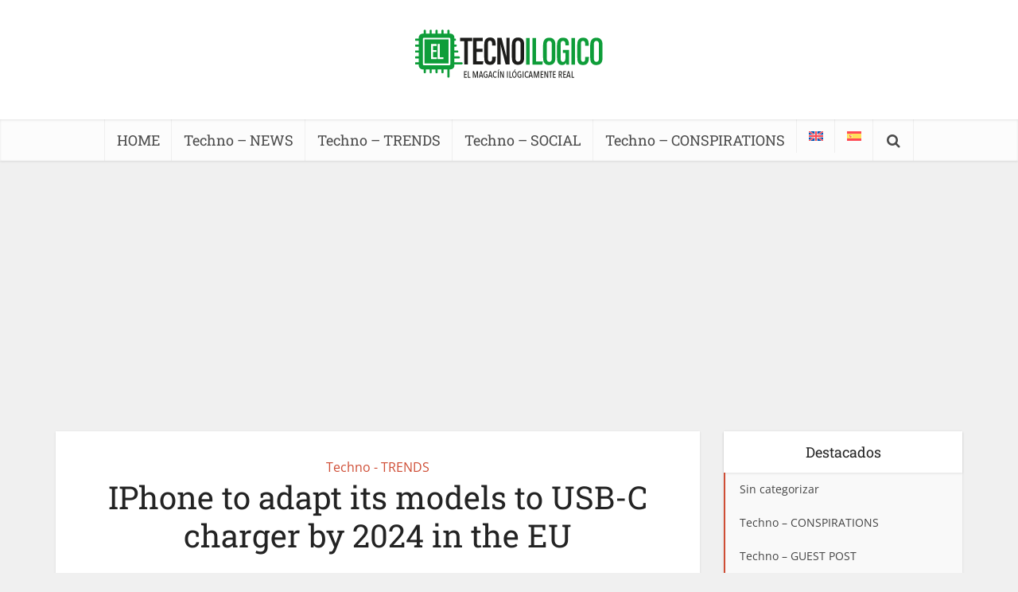

--- FILE ---
content_type: text/html; charset=UTF-8
request_url: https://eltecnoilogico.com/en/iphone-to-adapt-its-models-to-usb-c-charger-by-2024-in-the-eu/
body_size: 40372
content:
<!DOCTYPE html>
<html lang="en-US" class="no-js no-svg">

<head><meta http-equiv="Content-Type" content="text/html; charset=UTF-8" /><script>if(navigator.userAgent.match(/MSIE|Internet Explorer/i)||navigator.userAgent.match(/Trident\/7\..*?rv:11/i)){var href=document.location.href;if(!href.match(/[?&]nowprocket/)){if(href.indexOf("?")==-1){if(href.indexOf("#")==-1){document.location.href=href+"?nowprocket=1"}else{document.location.href=href.replace("#","?nowprocket=1#")}}else{if(href.indexOf("#")==-1){document.location.href=href+"&nowprocket=1"}else{document.location.href=href.replace("#","&nowprocket=1#")}}}}</script><script>(()=>{class RocketLazyLoadScripts{constructor(){this.v="2.0.4",this.userEvents=["keydown","keyup","mousedown","mouseup","mousemove","mouseover","mouseout","touchmove","touchstart","touchend","touchcancel","wheel","click","dblclick","input"],this.attributeEvents=["onblur","onclick","oncontextmenu","ondblclick","onfocus","onmousedown","onmouseenter","onmouseleave","onmousemove","onmouseout","onmouseover","onmouseup","onmousewheel","onscroll","onsubmit"]}async t(){this.i(),this.o(),/iP(ad|hone)/.test(navigator.userAgent)&&this.h(),this.u(),this.l(this),this.m(),this.k(this),this.p(this),this._(),await Promise.all([this.R(),this.L()]),this.lastBreath=Date.now(),this.S(this),this.P(),this.D(),this.O(),this.M(),await this.C(this.delayedScripts.normal),await this.C(this.delayedScripts.defer),await this.C(this.delayedScripts.async),await this.T(),await this.F(),await this.j(),await this.A(),window.dispatchEvent(new Event("rocket-allScriptsLoaded")),this.everythingLoaded=!0,this.lastTouchEnd&&await new Promise(t=>setTimeout(t,500-Date.now()+this.lastTouchEnd)),this.I(),this.H(),this.U(),this.W()}i(){this.CSPIssue=sessionStorage.getItem("rocketCSPIssue"),document.addEventListener("securitypolicyviolation",t=>{this.CSPIssue||"script-src-elem"!==t.violatedDirective||"data"!==t.blockedURI||(this.CSPIssue=!0,sessionStorage.setItem("rocketCSPIssue",!0))},{isRocket:!0})}o(){window.addEventListener("pageshow",t=>{this.persisted=t.persisted,this.realWindowLoadedFired=!0},{isRocket:!0}),window.addEventListener("pagehide",()=>{this.onFirstUserAction=null},{isRocket:!0})}h(){let t;function e(e){t=e}window.addEventListener("touchstart",e,{isRocket:!0}),window.addEventListener("touchend",function i(o){o.changedTouches[0]&&t.changedTouches[0]&&Math.abs(o.changedTouches[0].pageX-t.changedTouches[0].pageX)<10&&Math.abs(o.changedTouches[0].pageY-t.changedTouches[0].pageY)<10&&o.timeStamp-t.timeStamp<200&&(window.removeEventListener("touchstart",e,{isRocket:!0}),window.removeEventListener("touchend",i,{isRocket:!0}),"INPUT"===o.target.tagName&&"text"===o.target.type||(o.target.dispatchEvent(new TouchEvent("touchend",{target:o.target,bubbles:!0})),o.target.dispatchEvent(new MouseEvent("mouseover",{target:o.target,bubbles:!0})),o.target.dispatchEvent(new PointerEvent("click",{target:o.target,bubbles:!0,cancelable:!0,detail:1,clientX:o.changedTouches[0].clientX,clientY:o.changedTouches[0].clientY})),event.preventDefault()))},{isRocket:!0})}q(t){this.userActionTriggered||("mousemove"!==t.type||this.firstMousemoveIgnored?"keyup"===t.type||"mouseover"===t.type||"mouseout"===t.type||(this.userActionTriggered=!0,this.onFirstUserAction&&this.onFirstUserAction()):this.firstMousemoveIgnored=!0),"click"===t.type&&t.preventDefault(),t.stopPropagation(),t.stopImmediatePropagation(),"touchstart"===this.lastEvent&&"touchend"===t.type&&(this.lastTouchEnd=Date.now()),"click"===t.type&&(this.lastTouchEnd=0),this.lastEvent=t.type,t.composedPath&&t.composedPath()[0].getRootNode()instanceof ShadowRoot&&(t.rocketTarget=t.composedPath()[0]),this.savedUserEvents.push(t)}u(){this.savedUserEvents=[],this.userEventHandler=this.q.bind(this),this.userEvents.forEach(t=>window.addEventListener(t,this.userEventHandler,{passive:!1,isRocket:!0})),document.addEventListener("visibilitychange",this.userEventHandler,{isRocket:!0})}U(){this.userEvents.forEach(t=>window.removeEventListener(t,this.userEventHandler,{passive:!1,isRocket:!0})),document.removeEventListener("visibilitychange",this.userEventHandler,{isRocket:!0}),this.savedUserEvents.forEach(t=>{(t.rocketTarget||t.target).dispatchEvent(new window[t.constructor.name](t.type,t))})}m(){const t="return false",e=Array.from(this.attributeEvents,t=>"data-rocket-"+t),i="["+this.attributeEvents.join("],[")+"]",o="[data-rocket-"+this.attributeEvents.join("],[data-rocket-")+"]",s=(e,i,o)=>{o&&o!==t&&(e.setAttribute("data-rocket-"+i,o),e["rocket"+i]=new Function("event",o),e.setAttribute(i,t))};new MutationObserver(t=>{for(const n of t)"attributes"===n.type&&(n.attributeName.startsWith("data-rocket-")||this.everythingLoaded?n.attributeName.startsWith("data-rocket-")&&this.everythingLoaded&&this.N(n.target,n.attributeName.substring(12)):s(n.target,n.attributeName,n.target.getAttribute(n.attributeName))),"childList"===n.type&&n.addedNodes.forEach(t=>{if(t.nodeType===Node.ELEMENT_NODE)if(this.everythingLoaded)for(const i of[t,...t.querySelectorAll(o)])for(const t of i.getAttributeNames())e.includes(t)&&this.N(i,t.substring(12));else for(const e of[t,...t.querySelectorAll(i)])for(const t of e.getAttributeNames())this.attributeEvents.includes(t)&&s(e,t,e.getAttribute(t))})}).observe(document,{subtree:!0,childList:!0,attributeFilter:[...this.attributeEvents,...e]})}I(){this.attributeEvents.forEach(t=>{document.querySelectorAll("[data-rocket-"+t+"]").forEach(e=>{this.N(e,t)})})}N(t,e){const i=t.getAttribute("data-rocket-"+e);i&&(t.setAttribute(e,i),t.removeAttribute("data-rocket-"+e))}k(t){Object.defineProperty(HTMLElement.prototype,"onclick",{get(){return this.rocketonclick||null},set(e){this.rocketonclick=e,this.setAttribute(t.everythingLoaded?"onclick":"data-rocket-onclick","this.rocketonclick(event)")}})}S(t){function e(e,i){let o=e[i];e[i]=null,Object.defineProperty(e,i,{get:()=>o,set(s){t.everythingLoaded?o=s:e["rocket"+i]=o=s}})}e(document,"onreadystatechange"),e(window,"onload"),e(window,"onpageshow");try{Object.defineProperty(document,"readyState",{get:()=>t.rocketReadyState,set(e){t.rocketReadyState=e},configurable:!0}),document.readyState="loading"}catch(t){console.log("WPRocket DJE readyState conflict, bypassing")}}l(t){this.originalAddEventListener=EventTarget.prototype.addEventListener,this.originalRemoveEventListener=EventTarget.prototype.removeEventListener,this.savedEventListeners=[],EventTarget.prototype.addEventListener=function(e,i,o){o&&o.isRocket||!t.B(e,this)&&!t.userEvents.includes(e)||t.B(e,this)&&!t.userActionTriggered||e.startsWith("rocket-")||t.everythingLoaded?t.originalAddEventListener.call(this,e,i,o):(t.savedEventListeners.push({target:this,remove:!1,type:e,func:i,options:o}),"mouseenter"!==e&&"mouseleave"!==e||t.originalAddEventListener.call(this,e,t.savedUserEvents.push,o))},EventTarget.prototype.removeEventListener=function(e,i,o){o&&o.isRocket||!t.B(e,this)&&!t.userEvents.includes(e)||t.B(e,this)&&!t.userActionTriggered||e.startsWith("rocket-")||t.everythingLoaded?t.originalRemoveEventListener.call(this,e,i,o):t.savedEventListeners.push({target:this,remove:!0,type:e,func:i,options:o})}}J(t,e){this.savedEventListeners=this.savedEventListeners.filter(i=>{let o=i.type,s=i.target||window;return e!==o||t!==s||(this.B(o,s)&&(i.type="rocket-"+o),this.$(i),!1)})}H(){EventTarget.prototype.addEventListener=this.originalAddEventListener,EventTarget.prototype.removeEventListener=this.originalRemoveEventListener,this.savedEventListeners.forEach(t=>this.$(t))}$(t){t.remove?this.originalRemoveEventListener.call(t.target,t.type,t.func,t.options):this.originalAddEventListener.call(t.target,t.type,t.func,t.options)}p(t){let e;function i(e){return t.everythingLoaded?e:e.split(" ").map(t=>"load"===t||t.startsWith("load.")?"rocket-jquery-load":t).join(" ")}function o(o){function s(e){const s=o.fn[e];o.fn[e]=o.fn.init.prototype[e]=function(){return this[0]===window&&t.userActionTriggered&&("string"==typeof arguments[0]||arguments[0]instanceof String?arguments[0]=i(arguments[0]):"object"==typeof arguments[0]&&Object.keys(arguments[0]).forEach(t=>{const e=arguments[0][t];delete arguments[0][t],arguments[0][i(t)]=e})),s.apply(this,arguments),this}}if(o&&o.fn&&!t.allJQueries.includes(o)){const e={DOMContentLoaded:[],"rocket-DOMContentLoaded":[]};for(const t in e)document.addEventListener(t,()=>{e[t].forEach(t=>t())},{isRocket:!0});o.fn.ready=o.fn.init.prototype.ready=function(i){function s(){parseInt(o.fn.jquery)>2?setTimeout(()=>i.bind(document)(o)):i.bind(document)(o)}return"function"==typeof i&&(t.realDomReadyFired?!t.userActionTriggered||t.fauxDomReadyFired?s():e["rocket-DOMContentLoaded"].push(s):e.DOMContentLoaded.push(s)),o([])},s("on"),s("one"),s("off"),t.allJQueries.push(o)}e=o}t.allJQueries=[],o(window.jQuery),Object.defineProperty(window,"jQuery",{get:()=>e,set(t){o(t)}})}P(){const t=new Map;document.write=document.writeln=function(e){const i=document.currentScript,o=document.createRange(),s=i.parentElement;let n=t.get(i);void 0===n&&(n=i.nextSibling,t.set(i,n));const c=document.createDocumentFragment();o.setStart(c,0),c.appendChild(o.createContextualFragment(e)),s.insertBefore(c,n)}}async R(){return new Promise(t=>{this.userActionTriggered?t():this.onFirstUserAction=t})}async L(){return new Promise(t=>{document.addEventListener("DOMContentLoaded",()=>{this.realDomReadyFired=!0,t()},{isRocket:!0})})}async j(){return this.realWindowLoadedFired?Promise.resolve():new Promise(t=>{window.addEventListener("load",t,{isRocket:!0})})}M(){this.pendingScripts=[];this.scriptsMutationObserver=new MutationObserver(t=>{for(const e of t)e.addedNodes.forEach(t=>{"SCRIPT"!==t.tagName||t.noModule||t.isWPRocket||this.pendingScripts.push({script:t,promise:new Promise(e=>{const i=()=>{const i=this.pendingScripts.findIndex(e=>e.script===t);i>=0&&this.pendingScripts.splice(i,1),e()};t.addEventListener("load",i,{isRocket:!0}),t.addEventListener("error",i,{isRocket:!0}),setTimeout(i,1e3)})})})}),this.scriptsMutationObserver.observe(document,{childList:!0,subtree:!0})}async F(){await this.X(),this.pendingScripts.length?(await this.pendingScripts[0].promise,await this.F()):this.scriptsMutationObserver.disconnect()}D(){this.delayedScripts={normal:[],async:[],defer:[]},document.querySelectorAll("script[type$=rocketlazyloadscript]").forEach(t=>{t.hasAttribute("data-rocket-src")?t.hasAttribute("async")&&!1!==t.async?this.delayedScripts.async.push(t):t.hasAttribute("defer")&&!1!==t.defer||"module"===t.getAttribute("data-rocket-type")?this.delayedScripts.defer.push(t):this.delayedScripts.normal.push(t):this.delayedScripts.normal.push(t)})}async _(){await this.L();let t=[];document.querySelectorAll("script[type$=rocketlazyloadscript][data-rocket-src]").forEach(e=>{let i=e.getAttribute("data-rocket-src");if(i&&!i.startsWith("data:")){i.startsWith("//")&&(i=location.protocol+i);try{const o=new URL(i).origin;o!==location.origin&&t.push({src:o,crossOrigin:e.crossOrigin||"module"===e.getAttribute("data-rocket-type")})}catch(t){}}}),t=[...new Map(t.map(t=>[JSON.stringify(t),t])).values()],this.Y(t,"preconnect")}async G(t){if(await this.K(),!0!==t.noModule||!("noModule"in HTMLScriptElement.prototype))return new Promise(e=>{let i;function o(){(i||t).setAttribute("data-rocket-status","executed"),e()}try{if(navigator.userAgent.includes("Firefox/")||""===navigator.vendor||this.CSPIssue)i=document.createElement("script"),[...t.attributes].forEach(t=>{let e=t.nodeName;"type"!==e&&("data-rocket-type"===e&&(e="type"),"data-rocket-src"===e&&(e="src"),i.setAttribute(e,t.nodeValue))}),t.text&&(i.text=t.text),t.nonce&&(i.nonce=t.nonce),i.hasAttribute("src")?(i.addEventListener("load",o,{isRocket:!0}),i.addEventListener("error",()=>{i.setAttribute("data-rocket-status","failed-network"),e()},{isRocket:!0}),setTimeout(()=>{i.isConnected||e()},1)):(i.text=t.text,o()),i.isWPRocket=!0,t.parentNode.replaceChild(i,t);else{const i=t.getAttribute("data-rocket-type"),s=t.getAttribute("data-rocket-src");i?(t.type=i,t.removeAttribute("data-rocket-type")):t.removeAttribute("type"),t.addEventListener("load",o,{isRocket:!0}),t.addEventListener("error",i=>{this.CSPIssue&&i.target.src.startsWith("data:")?(console.log("WPRocket: CSP fallback activated"),t.removeAttribute("src"),this.G(t).then(e)):(t.setAttribute("data-rocket-status","failed-network"),e())},{isRocket:!0}),s?(t.fetchPriority="high",t.removeAttribute("data-rocket-src"),t.src=s):t.src="data:text/javascript;base64,"+window.btoa(unescape(encodeURIComponent(t.text)))}}catch(i){t.setAttribute("data-rocket-status","failed-transform"),e()}});t.setAttribute("data-rocket-status","skipped")}async C(t){const e=t.shift();return e?(e.isConnected&&await this.G(e),this.C(t)):Promise.resolve()}O(){this.Y([...this.delayedScripts.normal,...this.delayedScripts.defer,...this.delayedScripts.async],"preload")}Y(t,e){this.trash=this.trash||[];let i=!0;var o=document.createDocumentFragment();t.forEach(t=>{const s=t.getAttribute&&t.getAttribute("data-rocket-src")||t.src;if(s&&!s.startsWith("data:")){const n=document.createElement("link");n.href=s,n.rel=e,"preconnect"!==e&&(n.as="script",n.fetchPriority=i?"high":"low"),t.getAttribute&&"module"===t.getAttribute("data-rocket-type")&&(n.crossOrigin=!0),t.crossOrigin&&(n.crossOrigin=t.crossOrigin),t.integrity&&(n.integrity=t.integrity),t.nonce&&(n.nonce=t.nonce),o.appendChild(n),this.trash.push(n),i=!1}}),document.head.appendChild(o)}W(){this.trash.forEach(t=>t.remove())}async T(){try{document.readyState="interactive"}catch(t){}this.fauxDomReadyFired=!0;try{await this.K(),this.J(document,"readystatechange"),document.dispatchEvent(new Event("rocket-readystatechange")),await this.K(),document.rocketonreadystatechange&&document.rocketonreadystatechange(),await this.K(),this.J(document,"DOMContentLoaded"),document.dispatchEvent(new Event("rocket-DOMContentLoaded")),await this.K(),this.J(window,"DOMContentLoaded"),window.dispatchEvent(new Event("rocket-DOMContentLoaded"))}catch(t){console.error(t)}}async A(){try{document.readyState="complete"}catch(t){}try{await this.K(),this.J(document,"readystatechange"),document.dispatchEvent(new Event("rocket-readystatechange")),await this.K(),document.rocketonreadystatechange&&document.rocketonreadystatechange(),await this.K(),this.J(window,"load"),window.dispatchEvent(new Event("rocket-load")),await this.K(),window.rocketonload&&window.rocketonload(),await this.K(),this.allJQueries.forEach(t=>t(window).trigger("rocket-jquery-load")),await this.K(),this.J(window,"pageshow");const t=new Event("rocket-pageshow");t.persisted=this.persisted,window.dispatchEvent(t),await this.K(),window.rocketonpageshow&&window.rocketonpageshow({persisted:this.persisted})}catch(t){console.error(t)}}async K(){Date.now()-this.lastBreath>45&&(await this.X(),this.lastBreath=Date.now())}async X(){return document.hidden?new Promise(t=>setTimeout(t)):new Promise(t=>requestAnimationFrame(t))}B(t,e){return e===document&&"readystatechange"===t||(e===document&&"DOMContentLoaded"===t||(e===window&&"DOMContentLoaded"===t||(e===window&&"load"===t||e===window&&"pageshow"===t)))}static run(){(new RocketLazyLoadScripts).t()}}RocketLazyLoadScripts.run()})();</script>


<meta name="viewport" content="user-scalable=yes, width=device-width, initial-scale=1.0, maximum-scale=1, minimum-scale=1">
<link rel="profile" href="https://gmpg.org/xfn/11" />

<meta name='robots' content='index, follow, max-image-preview:large, max-snippet:-1, max-video-preview:-1' />

	<!-- This site is optimized with the Yoast SEO plugin v26.6 - https://yoast.com/wordpress/plugins/seo/ -->
	<title>IPhone to adapt its models to USB-C charger by 2024 in the EU - El Tecnoilogico</title>
<style id="wpr-usedcss">:where(.wp-block-button__link){border-radius:9999px;box-shadow:none;padding:calc(.667em + 2px) calc(1.333em + 2px);text-decoration:none}:where(.wp-block-calendar table:not(.has-background) th){background:#ddd}:where(.wp-block-columns){margin-bottom:1.75em}:where(.wp-block-columns.has-background){padding:1.25em 2.375em}:where(.wp-block-post-comments input[type=submit]){border:none}:where(.wp-block-cover-image:not(.has-text-color)),:where(.wp-block-cover:not(.has-text-color)){color:#fff}:where(.wp-block-cover-image.is-light:not(.has-text-color)),:where(.wp-block-cover.is-light:not(.has-text-color)){color:#000}:where(.wp-block-file){margin-bottom:1.5em}:where(.wp-block-file__button){border-radius:2em;display:inline-block;padding:.5em 1em}:where(.wp-block-file__button):is(a):active,:where(.wp-block-file__button):is(a):focus,:where(.wp-block-file__button):is(a):hover,:where(.wp-block-file__button):is(a):visited{box-shadow:none;color:#fff;opacity:.85;text-decoration:none}.wp-block-gallery:not(.has-nested-images){display:flex;flex-wrap:wrap;list-style-type:none;margin:0;padding:0}.wp-block-gallery:not(.has-nested-images) .blocks-gallery-item{display:flex;flex-direction:column;flex-grow:1;justify-content:center;margin:0 1em 1em 0;position:relative;width:calc(50% - 1em)}.wp-block-gallery:not(.has-nested-images) .blocks-gallery-item:nth-of-type(2n){margin-right:0}.wp-block-gallery:not(.has-nested-images) .blocks-gallery-item figure{align-items:flex-end;display:flex;height:100%;justify-content:flex-start;margin:0}.wp-block-gallery:not(.has-nested-images) .blocks-gallery-item img{display:block;height:auto;max-width:100%;width:auto}.wp-block-gallery:not(.has-nested-images) .blocks-gallery-item figcaption{background:linear-gradient(0deg,#000000b3,#0000004d 70%,#0000);bottom:0;box-sizing:border-box;color:#fff;font-size:.8em;margin:0;max-height:100%;overflow:auto;padding:3em .77em .7em;position:absolute;text-align:center;width:100%;z-index:2}.wp-block-gallery:not(.has-nested-images) .blocks-gallery-item figcaption img{display:inline}.wp-block-gallery:not(.has-nested-images) figcaption{flex-grow:1}.wp-block-gallery:not(.has-nested-images) .blocks-gallery-item:last-child{margin-right:0}.wp-block-gallery:not(.is-cropped) .blocks-gallery-item{align-self:flex-start}:where(.wp-block-latest-comments:not([style*=line-height] .wp-block-latest-comments__comment)){line-height:1.1}:where(.wp-block-latest-comments:not([style*=line-height] .wp-block-latest-comments__comment-excerpt p)){line-height:1.8}ul{box-sizing:border-box}:where(.wp-block-navigation.has-background .wp-block-navigation-item a:not(.wp-element-button)),:where(.wp-block-navigation.has-background .wp-block-navigation-submenu a:not(.wp-element-button)){padding:.5em 1em}:where(.wp-block-navigation .wp-block-navigation__submenu-container .wp-block-navigation-item a:not(.wp-element-button)),:where(.wp-block-navigation .wp-block-navigation__submenu-container .wp-block-navigation-submenu a:not(.wp-element-button)),:where(.wp-block-navigation .wp-block-navigation__submenu-container .wp-block-navigation-submenu button.wp-block-navigation-item__content),:where(.wp-block-navigation .wp-block-navigation__submenu-container .wp-block-pages-list__item button.wp-block-navigation-item__content){padding:.5em 1em}:where(p.has-text-color:not(.has-link-color)) a{color:inherit}:where(.wp-block-post-excerpt){margin-bottom:var(--wp--style--block-gap);margin-top:var(--wp--style--block-gap)}:where(.wp-block-preformatted.has-background){padding:1.25em 2.375em}:where(.wp-block-pullquote){margin:0 0 1em}:where(.wp-block-search__button){border:1px solid #ccc;padding:6px 10px}:where(.wp-block-search__button-inside .wp-block-search__inside-wrapper){border:1px solid #949494;box-sizing:border-box;padding:4px}:where(.wp-block-search__button-inside .wp-block-search__inside-wrapper) .wp-block-search__input{border:none;border-radius:0;padding:0 4px}:where(.wp-block-search__button-inside .wp-block-search__inside-wrapper) .wp-block-search__input:focus{outline:0}:where(.wp-block-search__button-inside .wp-block-search__inside-wrapper) :where(.wp-block-search__button){padding:4px 8px}:where(.wp-block-term-description){margin-bottom:var(--wp--style--block-gap);margin-top:var(--wp--style--block-gap)}:where(pre.wp-block-verse){font-family:inherit}.entry-content{counter-reset:footnotes}:root{--wp--preset--font-size--normal:16px;--wp--preset--font-size--huge:42px}html :where(.has-border-color){border-style:solid}html :where([style*=border-top-color]){border-top-style:solid}html :where([style*=border-right-color]){border-right-style:solid}html :where([style*=border-bottom-color]){border-bottom-style:solid}html :where([style*=border-left-color]){border-left-style:solid}html :where([style*=border-width]){border-style:solid}html :where([style*=border-top-width]){border-top-style:solid}html :where([style*=border-right-width]){border-right-style:solid}html :where([style*=border-bottom-width]){border-bottom-style:solid}html :where([style*=border-left-width]){border-left-style:solid}html :where(img[class*=wp-image-]){height:auto;max-width:100%}:where(figure){margin:0 0 1em}html :where(.is-position-sticky){--wp-admin--admin-bar--position-offset:var(--wp-admin--admin-bar--height,0px)}@media screen and (max-width:600px){html :where(.is-position-sticky){--wp-admin--admin-bar--position-offset:0px}}body{--wp--preset--color--black:#000000;--wp--preset--color--cyan-bluish-gray:#abb8c3;--wp--preset--color--white:#ffffff;--wp--preset--color--pale-pink:#f78da7;--wp--preset--color--vivid-red:#cf2e2e;--wp--preset--color--luminous-vivid-orange:#ff6900;--wp--preset--color--luminous-vivid-amber:#fcb900;--wp--preset--color--light-green-cyan:#7bdcb5;--wp--preset--color--vivid-green-cyan:#00d084;--wp--preset--color--pale-cyan-blue:#8ed1fc;--wp--preset--color--vivid-cyan-blue:#0693e3;--wp--preset--color--vivid-purple:#9b51e0;--wp--preset--color--vce-acc:#cf4d35;--wp--preset--color--vce-meta:#9b9b9b;--wp--preset--color--vce-txt:#444444;--wp--preset--color--vce-bg:#ffffff;--wp--preset--color--vce-cat-0: ;--wp--preset--color--vce-cat-13:#8b0000;--wp--preset--color--vce-cat-2:#006400;--wp--preset--color--vce-cat-15:#00008b;--wp--preset--color--vce-cat-10:#4b0082;--wp--preset--color--vce-cat-14:#ff8c00;--wp--preset--color--vce-cat-237:#ffd700;--wp--preset--gradient--vivid-cyan-blue-to-vivid-purple:linear-gradient(135deg,rgba(6, 147, 227, 1) 0%,rgb(155, 81, 224) 100%);--wp--preset--gradient--light-green-cyan-to-vivid-green-cyan:linear-gradient(135deg,rgb(122, 220, 180) 0%,rgb(0, 208, 130) 100%);--wp--preset--gradient--luminous-vivid-amber-to-luminous-vivid-orange:linear-gradient(135deg,rgba(252, 185, 0, 1) 0%,rgba(255, 105, 0, 1) 100%);--wp--preset--gradient--luminous-vivid-orange-to-vivid-red:linear-gradient(135deg,rgba(255, 105, 0, 1) 0%,rgb(207, 46, 46) 100%);--wp--preset--gradient--very-light-gray-to-cyan-bluish-gray:linear-gradient(135deg,rgb(238, 238, 238) 0%,rgb(169, 184, 195) 100%);--wp--preset--gradient--cool-to-warm-spectrum:linear-gradient(135deg,rgb(74, 234, 220) 0%,rgb(151, 120, 209) 20%,rgb(207, 42, 186) 40%,rgb(238, 44, 130) 60%,rgb(251, 105, 98) 80%,rgb(254, 248, 76) 100%);--wp--preset--gradient--blush-light-purple:linear-gradient(135deg,rgb(255, 206, 236) 0%,rgb(152, 150, 240) 100%);--wp--preset--gradient--blush-bordeaux:linear-gradient(135deg,rgb(254, 205, 165) 0%,rgb(254, 45, 45) 50%,rgb(107, 0, 62) 100%);--wp--preset--gradient--luminous-dusk:linear-gradient(135deg,rgb(255, 203, 112) 0%,rgb(199, 81, 192) 50%,rgb(65, 88, 208) 100%);--wp--preset--gradient--pale-ocean:linear-gradient(135deg,rgb(255, 245, 203) 0%,rgb(182, 227, 212) 50%,rgb(51, 167, 181) 100%);--wp--preset--gradient--electric-grass:linear-gradient(135deg,rgb(202, 248, 128) 0%,rgb(113, 206, 126) 100%);--wp--preset--gradient--midnight:linear-gradient(135deg,rgb(2, 3, 129) 0%,rgb(40, 116, 252) 100%);--wp--preset--font-size--small:15px;--wp--preset--font-size--medium:20px;--wp--preset--font-size--large:24px;--wp--preset--font-size--x-large:42px;--wp--preset--font-size--normal:18px;--wp--preset--font-size--huge:31px;--wp--preset--spacing--20:0.44rem;--wp--preset--spacing--30:0.67rem;--wp--preset--spacing--40:1rem;--wp--preset--spacing--50:1.5rem;--wp--preset--spacing--60:2.25rem;--wp--preset--spacing--70:3.38rem;--wp--preset--spacing--80:5.06rem;--wp--preset--shadow--natural:6px 6px 9px rgba(0, 0, 0, .2);--wp--preset--shadow--deep:12px 12px 50px rgba(0, 0, 0, .4);--wp--preset--shadow--sharp:6px 6px 0px rgba(0, 0, 0, .2);--wp--preset--shadow--outlined:6px 6px 0px -3px rgba(255, 255, 255, 1),6px 6px rgba(0, 0, 0, 1);--wp--preset--shadow--crisp:6px 6px 0px rgba(0, 0, 0, 1)}:where(.is-layout-flex){gap:.5em}:where(.is-layout-grid){gap:.5em}:where(.wp-block-post-template.is-layout-flex){gap:1.25em}:where(.wp-block-post-template.is-layout-grid){gap:1.25em}:where(.wp-block-columns.is-layout-flex){gap:2em}:where(.wp-block-columns.is-layout-grid){gap:2em}.mks_accordion_item,.mks_toggle{margin:0;display:block;border:1px solid;border-bottom:none}.mks_accordion,.mks_toggle{border-bottom:1px solid}.mks_accordion,.mks_toggle{margin:0 0 20px}.mks_accordion_active{border-bottom:none}.mks_accordion_heading,.mks_toggle_heading{cursor:pointer;display:block;line-height:1.2em;position:relative;padding:15px 60px 15px 20px;margin:0;font-weight:400}.mks_accordion>p,.mks_toggle>p{display:none}.mks_accordion_content,.mks_toggle_content{display:none;border-top:1px solid;padding:20px}.mks_accordion_active .mks_toggle_content,.mks_toggle_active .mks_toggle_content{display:block}.mks_accordion_content p:last-child,.mks_toggle_content p:last-child{margin-bottom:0}.mks_accordion_active .fa-minus,.mks_toggle_active .fa-minus{display:block}.mks_accordion .fa-plus,.mks_toggle .fa-plus{display:block}.mks_accordion_active .fa-plus,.mks_toggle_active .fa-plus{display:none}.mks_accordion_heading i,.mks_toggle_heading i{display:none;position:absolute;font-size:14px;line-height:20px;margin:-10px 0 0;top:50%;right:20px}.mks_tabs{display:none;overflow:hidden;padding:40px 0 0;position:relative;margin:0 0 20px}.mks_tabs_nav{position:absolute;top:0;left:0;height:41px;display:block;width:100%;z-index:1}.mks_tab_item{position:relative;display:block;padding:20px;border:1px solid}.mks_tab_nav_item.active{border-bottom:1px solid #fff}.mks_tab_nav_item{display:block;float:left;margin:0 8px 0 0;border:1px solid;border-bottom:1px solid;height:39px;line-height:39px;padding:0 20px;text-decoration:none;-webkit-box-sizing:content-box;-moz-box-sizing:content-box;-ms-box-sizing:content-box;box-sizing:content-box}.mks_tab_nav_item:hover{cursor:pointer}.mks_tabs.vertical{padding:0 0 0 19.9%}.mks_tabs.vertical .mks_tab_nav_item{width:100%;-webkit-box-sizing:border-box;-moz-box-sizing:border-box;-ms-box-sizing:border-box;box-sizing:border-box;border-bottom:1px solid;margin:0 0 -1px;min-height:39px}.mks_tabs.vertical .mks_tabs_nav{width:20%;height:100%}.mks_tabs.vertical .mks_tab_nav_item.active{border-bottom:1px solid;border-right:1px solid #fff}.mks_tabs.vertical .mks_tab_item{border-left:1px solid;min-height:200px}@media only screen and (max-width:479px){.mks_tab_nav_item{padding:0 10px}}.wpml-ls-legacy-list-horizontal{border:1px solid transparent;padding:7px;clear:both}.wpml-ls-legacy-list-horizontal>ul{padding:0;margin:0!important;list-style-type:none}.wpml-ls-legacy-list-horizontal .wpml-ls-item{padding:0;margin:0;list-style-type:none;display:inline-block}.wpml-ls-legacy-list-horizontal a{display:block;text-decoration:none;padding:5px 10px 6px;line-height:1}.wpml-ls-legacy-list-horizontal a span{vertical-align:middle}.wpml-ls-legacy-list-horizontal a span.wpml-ls-bracket{vertical-align:unset}.wpml-ls-legacy-list-horizontal .wpml-ls-flag{display:inline;vertical-align:middle}.wpml-ls-legacy-list-horizontal .wpml-ls-flag+span{margin-left:.4em}.rtl .wpml-ls-legacy-list-horizontal .wpml-ls-flag+span{margin-left:0;margin-right:.4em}.wpml-ls-legacy-list-horizontal.wpml-ls-statics-footer{margin-bottom:30px}.wpml-ls-legacy-list-horizontal.wpml-ls-statics-footer>ul{text-align:center}.wpml-ls-statics-footer a,.wpml-ls-statics-footer li:not(.wpml-ls-current-language) .wpml-ls-link,.wpml-ls-statics-footer li:not(.wpml-ls-current-language) .wpml-ls-link:link{color:#444;background-color:#fff}.wpml-ls-statics-footer a{color:#000;background-color:#eee}.wpml-ls-statics-footer .wpml-ls-current-language>a{color:#444;background-color:#fff}.wpml-ls-statics-footer .wpml-ls-current-language:hover>a,.wpml-ls-statics-footer .wpml-ls-current-language>a:focus{color:#000;background-color:#eee}.wpml-ls-menu-item .wpml-ls-flag{display:inline;vertical-align:baseline}.wpml-ls-menu-item .wpml-ls-flag+span{margin-left:.3em}.rtl .wpml-ls-menu-item .wpml-ls-flag+span{margin-left:0;margin-right:.3em}ul .wpml-ls-menu-item a{display:flex;align-items:center}@font-face{font-display:swap;font-family:'Open Sans';font-style:normal;font-weight:400;font-stretch:100%;src:url(https://fonts.gstatic.com/s/opensans/v40/memSYaGs126MiZpBA-UvWbX2vVnXBbObj2OVZyOOSr4dVJWUgsjZ0B4kaVIGxA.woff2) format('woff2');unicode-range:U+0301,U+0400-045F,U+0490-0491,U+04B0-04B1,U+2116}@font-face{font-display:swap;font-family:'Open Sans';font-style:normal;font-weight:400;font-stretch:100%;src:url(https://fonts.gstatic.com/s/opensans/v40/memSYaGs126MiZpBA-UvWbX2vVnXBbObj2OVZyOOSr4dVJWUgsjZ0B4vaVIGxA.woff2) format('woff2');unicode-range:U+0102-0103,U+0110-0111,U+0128-0129,U+0168-0169,U+01A0-01A1,U+01AF-01B0,U+0300-0301,U+0303-0304,U+0308-0309,U+0323,U+0329,U+1EA0-1EF9,U+20AB}@font-face{font-display:swap;font-family:'Open Sans';font-style:normal;font-weight:400;font-stretch:100%;src:url(https://fonts.gstatic.com/s/opensans/v40/memSYaGs126MiZpBA-UvWbX2vVnXBbObj2OVZyOOSr4dVJWUgsjZ0B4gaVI.woff2) format('woff2');unicode-range:U+0000-00FF,U+0131,U+0152-0153,U+02BB-02BC,U+02C6,U+02DA,U+02DC,U+0304,U+0308,U+0329,U+2000-206F,U+2074,U+20AC,U+2122,U+2191,U+2193,U+2212,U+2215,U+FEFF,U+FFFD}@font-face{font-display:swap;font-family:'Roboto Slab';font-style:normal;font-weight:400;src:url(https://fonts.gstatic.com/s/robotoslab/v34/BngbUXZYTXPIvIBgJJSb6s3BzlRRfKOFbvjojISmb2Rj.woff2) format('woff2');unicode-range:U+0000-00FF,U+0131,U+0152-0153,U+02BB-02BC,U+02C6,U+02DA,U+02DC,U+0304,U+0308,U+0329,U+2000-206F,U+2074,U+20AC,U+2122,U+2191,U+2193,U+2212,U+2215,U+FEFF,U+FFFD}html{padding:0;vertical-align:baseline}a,body,code,div,em,fieldset,form,iframe,label,legend,li,object,s,span,tbody,tr,var{border:0;font-size:100%;margin:0;outline:0;padding:0;vertical-align:baseline}h1,h2,h3,h4,p,table,ul{border:0;font-size:100%;outline:0;padding:0;vertical-align:baseline}ins{font-size:100%}html,ins{border:0;margin:0;outline:0}ins{padding:0}html{font-size:62.5%;overflow-y:scroll;overflow-x:hidden;-webkit-text-size-adjust:100%;-ms-text-size-adjust:100%;-ms-touch-action:manipulation;touch-action:manipulation}*,:after,:before{-webkit-box-sizing:border-box;box-sizing:border-box}body,table{background:#fff}body{font-style:inherit;font-weight:inherit;font-family:inherit;-webkit-font-smoothing:antialiased;text-rendering:auto}article,aside,figcaption,figure,footer,header,main,nav,section{display:block}table{border-collapse:collapse;border-spacing:0;margin:0 0 1.5em;width:100%;border-top:1px solid #e6e6e6;border-left:1px solid rgba(0,0,0,.07)}a:focus{outline:0}a:active,a:hover{outline:0}a,ins{text-decoration:none}.entry-content a:hover{text-decoration:underline}a img{border:0}.container{margin:0 auto;max-width:1140px}.container-full{width:100%}.container-fix{margin:0 -15px}.container:after{content:"";display:table;clear:both}[class*=bit-]{float:left;padding:15px}[class*=bit-]:last-of-type{float:right}.bit-3{width:33.33%}.sidebar{width:300px;position:relative;min-height:1px}.sidebar,.vce-sid-left .sidebar{float:left;padding-top:15px}.vce-main-content{float:left;width:840px;padding:15px 30px 0 0}.vce-sid-left .vce-main-content{float:right;padding:15px 0 15px 30px}.vce-sid-none .vce-main-content{padding:15px 0 0}.vce-sticky{-webkit-transition:top .2s;-o-transition:top .2s;transition:top .2s ease}.vce-sticky .widget:last-child{margin-bottom:0}.vce-sid-none .vce-main-content,.widget select{width:100%}.vce-sid-none .vce-lay-c{width:353px}body,input{line-height:1.63}h1,h2,h3,h4,p{-ms-word-wrap:break-word;word-wrap:break-word}h1,h2,h3,h4{font-style:normal}h1{line-height:1.22}h2{line-height:1.25}h1,h2,h3,h4{margin:0 0 10px}h3{line-height:1.29;-webkit-font-smoothing:antialiased}h4{line-height:1.4}p{margin:0 0 30px}b{font-weight:700}em,i{font-style:italic}code,var{font-family:Monaco,Consolas,"Andale Mono","DejaVu Sans Mono",monospace}img{border:0}ul{margin:0 0 30px 30px}ul{list-style:disc}li>ul{margin-bottom:0;margin-left:1.5em}img{max-width:100%;height:auto;vertical-align:middle;-ms-interpolation-mode:bicubic}.vce-featured-grid .owl-item img{width:auto}button,figure{margin:0}button,input,select{vertical-align:baseline}input,select,textarea{font-size:100%;margin:0}button,input[type=button]{border-radius:4px;font-size:14px;line-height:22px;color:#fff;text-align:center;display:inline-block;width:auto;padding:5px 10px;text-decoration:none;border:0;min-width:90px;background-position:center center;-webkit-appearance:none}button,input[type=button],input[type=submit]{-webkit-transition:.2s ease-in-out;-o-transition:.2s ease-in-out;transition:all .2s ease-in-out}input[type=submit]{display:inline-block}input[type=submit]{border-radius:4px;font-size:14px;line-height:22px;color:#fff;text-align:center;width:auto;padding:5px 10px;text-decoration:none;border:0;background-position:center center;-webkit-appearance:none}.vce-load-more a,.vce-mega-menu-posts-wrap .owl-nav>div{border-radius:4px;font-size:14px;line-height:22px;color:#fff;text-align:center;display:inline-block;width:auto;padding:5px 10px;text-decoration:none;border:0;min-width:90px;background-position:center center;-webkit-transition:.2s ease-in-out;-o-transition:.2s ease-in-out;transition:all .2s ease-in-out;-webkit-appearance:none}.vce-load-more a:hover,.vce-mega-menu-posts-wrap .owl-nav>div:hover,.vce-post-big .meta-category a:hover,.vce-post-slider .meta-category a:hover,body .vce-share-items .meks_ess a:hover,button:hover,input[type=button]:hover,input[type=submit]:hover{cursor:pointer;text-decoration:none;background-image:-webkit-gradient(linear,left top,right top,color-stop(0,rgba(0,0,0,.1)),color-stop(100%,rgba(0,0,0,.1)));background-image:-webkit-linear-gradient(left,rgba(0,0,0,.1) 0,rgba(0,0,0,.1) 100%);background-image:-o-linear-gradient(left,rgba(0,0,0,.1) 0,rgba(0,0,0,.1) 100%);background-image:-webkit-gradient(linear,left top,right top,from(rgba(0,0,0,.1)),to(rgba(0,0,0,.1)));background-image:linear-gradient(to right,rgba(0,0,0,.1) 0,rgba(0,0,0,.1) 100%)}.vce-share-items .meks_ess a{background-size:400% 400%;background-position:center center;-webkit-transition:background-size .3s ease-in-out;-o-transition:background-size .3s ease-in-out;transition:background-size .3s ease-in-out;-webkit-transition-delay:.2s;-o-transition-delay:.2s;transition-delay:.2s}input[type=submit]{min-width:140px}.vce-mega-menu-wrapper.vce-loader{background-image:var(--wpr-bg-076f1e5f-8449-46e1-8f4e-0671de6c1e0e);background-repeat:no-repeat;background-position:center center}input[type=checkbox],input[type=radio]{padding:0}input[type=search]{-webkit-appearance:textfield}input[type=search]::-webkit-search-decoration{-webkit-appearance:none}input::-moz-focus-inner{border:0;padding:0}input[type=email],input[type=search],input[type=text],input[type=url],textarea{color:#666;border:1px solid #ccc;border-radius:4px}input[type=email]:focus,input[type=search]:focus,input[type=text]:focus,input[type=url]:focus,textarea:focus{color:#111}input[type=search]{padding:3px}textarea{overflow:auto;vertical-align:top}a:hover{text-decoration:underline}a:active,a:focus{text-decoration:none}.main-navigation{clear:both;display:block;float:left;width:100%}.main-navigation ul{text-align:center}.main-navigation ul{list-style:none;margin:0;padding:0}.main-navigation li{display:inline-block;vertical-align:top;position:relative}.main-navigation li{font-size:16px}.main-navigation a{display:block;text-decoration:none;line-height:1.25;padding:15px}.nav-menu ul{-o-transition-delay:.1s;transition-delay:.1s;-webkit-transition-delay:.1s;-webkit-transition:.2s ease-in-out;-o-transition:.2s ease-in-out;transition:all .2s ease-in-out}.nav-menu>li>a{-webkit-box-shadow:-1px 0 0 0 rgba(0,0,0,.05);box-shadow:-1px 0 0 0 rgba(0,0,0,.05)}.nav-menu>li:last-child a{-webkit-box-shadow:-1px 0 0 0 rgba(0,0,0,.05),1px 0 0 0 rgba(0,0,0,.05);box-shadow:-1px 0 0 0 rgba(0,0,0,.05),1px 0 0 0 rgba(0,0,0,.05)}.main-navigation li.fa a{padding:15px 10px 15px 25px}.main-navigation a:hover{cursor:pointer}.main-navigation li.fa:before{position:absolute;left:5px;top:17px}.main-navigation ul ul{position:absolute;top:100%;opacity:0;visibility:hidden;display:block;z-index:99999}.main-navigation li:active>ul,.main-navigation li:focus>ul,.main-navigation li:hover>ul,.main-navigation li:hover>ul.vce-mega-menu-wrapper>li.vce-mega-menu-posts-wrap>ul{visibility:visible;opacity:1;pointer-events:auto}.main-navigation li:hover>ul.vce-mega-menu-wrapper>li.vce-mega-menu-posts-wrap>ul{position:relative}.search-header-form-ul,.vce-mega-menu-wrapper{-webkit-box-shadow:0 3px 6px rgba(0,0,0,.2);box-shadow:0 3px 6px rgba(0,0,0,.2)}.main-navigation ul ul ul{top:0}.main-navigation ul ul a{width:250px;text-align:left;font-size:14px}.main-navigation ul ul li{border-bottom:1px solid rgba(0,0,0,.05)}.main-navigation ul ul li:last-child,.sidr ul li ul li:last-child,.widget li:last-child{border-bottom:none}.main-navigation ul li.search-header-wrap>ul{display:block;opacity:0;-webkit-transform:scale(0);-ms-transform:scale(0);transform:scale(0);-webkit-transition:.15s ease-in-out;-o-transition:.15s ease-in-out;transition:all .15s ease-in-out}.main-navigation ul li.search-header-wrap.vce-zoomed>ul.search-header-form-ul{display:block;opacity:1;visibility:visible;-webkit-transform:scale(1);-ms-transform:scale(1);transform:scale(1)}.vce-mega-menu-posts-wrap .owl-controls{text-align:center;border-top:1px solid rgba(0,0,0,.05);padding:10px 0;margin:0 -20px}.search-header-wrap ul{padding:10px;width:295px;right:0;border-radius:2px}.search-header-wrap{width:50px}.search-header-form-ul li{float:left;width:100%}.main-navigation ul ul li>ul{left:100%}.main-navigation a.vce-item-selected,.nav-menu>li:hover>a{-webkit-box-shadow:0 2px 2px rgba(0,0,0,.1);box-shadow:0 2px 2px rgba(0,0,0,.1)}.header-sticky{position:fixed;top:0;left:0;width:100%;z-index:2000;height:50px;-webkit-backface-visibility:visible;backface-visibility:visible;-webkit-transform:translateY(-200%);-ms-transform:translateY(-200%);transform:translateY(-200%);will-change:transform;-webkit-transition:transform .3s linear;-o-transition:transform .3s linear;-webkit-transition:-webkit-transform .3s linear;transition:transform .3s linear;transition:transform .3s linear,-webkit-transform .3s linear}.header-is-sticky{-webkit-transform:translateY(0);-ms-transform:translateY(0);transform:translateY(0)}.header-sticky .site-title{float:left;padding:4px 0 0}.header-sticky .main-navigation{clear:none;float:right;width:auto}.sidr-open .header-is-sticky{left:260px}.header-sticky .nav-menu{position:static}.header-sticky .container{position:relative}.header-sticky .site-title img{max-height:28px}.header-sticky .main-navigation a.vce-item-selected{-webkit-box-shadow:none;box-shadow:none;background-color:transparent;border-left:1px solid rgba(0,0,0,.1)}.nav-menu ul.owl-carousel{-webkit-transition:none;-o-transition:none;transition:none;-o-transition-delay:0;transition-delay:0;-webkit-transition-delay:0}.vce-wrap-left{float:left}.vce-wrap-right{float:right}.vce-wrap-right>div,.vce-wrap-right>ul{float:right}.vce-wrap-left>div,.vce-wrap-left>ul{float:left}.clear:after,.clear:before,.entry-content:after,.entry-content:before,.site-content:after,.site-content:before,.site-footer:after,.site-footer:before{content:'';display:table}.clear:after,.entry-content:after,.site-content:after,.site-footer:after{clear:both}.sidebar .widget{line-height:1.57;margin:0 0 30px}.sidebar .widget-title,.sidebar .widget-title a{line-height:1.56;padding:12px;text-align:center;margin-bottom:0}.sidebar .widget-title a{background:#fff;font-size:20px;color:#232323;line-height:27px}.widget li,.widget ul{margin:0;list-style:none}.widget p,.widget>div,.widget>form,.widget>ul{padding:20px}.widget li{border-bottom:1px solid rgba(0,0,0,.07);padding:12px 20px}.widget li a{-ms-word-wrap:break-word;word-wrap:break-word;-webkit-transition:.1s linear;-o-transition:.1s linear;transition:all .1s linear}.site-footer .widget li a:hover,.widget li a,.widget li a:hover{text-decoration:none}.vce-sticky.is_stuck{top:30px}.sticky-active .vce-sticky.is_stuck{top:80px}.sidebar .widget_categories select{max-width:86%;margin:20px}.vce-post-big .meta-category span,.vce-post-slider .meta-category span,.widget_categories label{display:none}.widget ul{padding:0;display:inline-block;width:100%}.widget_categories li{padding:0;border:0;margin-bottom:0;position:relative}.widget>div.clear,.widget_categories ul{padding:0}.widget_categories a{padding:0 0 0 20px;display:block;position:relative;line-height:42px;color:#787878;text-decoration:none}.widget_categories li:before{-webkit-transition:.2s ease-in-out;-o-transition:.2s ease-in-out;transition:all .2s ease-in-out;position:absolute}.widget_categories li:before{content:"";width:2px;height:100%}.widget_categories li:hover:before{width:100%}.widget_categories a .category-text{-webkit-transition:.2s linear;-o-transition:.2s linear;transition:all .2s linear}.widget.widget_categories a:hover,.widget_categories a:hover .category-text{color:#fff;text-decoration:none}.widget_categories .category-text{position:relative;z-index:2}.sidebar .vce_posts_widget{line-height:11px}.sidebar .vce_posts_widget p{line-height:22px}.widget>div p,.widget>form p,.widget_text p{padding:0;margin-bottom:10px}.widget .textwidget li{padding:12px}.nav-menu{position:relative}.nav-menu .vce-mega-menu-wrapper,.nav-menu .vce-mega-menu-wrapper>li.vce-mega-menu-posts-wrap>ul{left:0;width:100.2%;padding:0 10px;margin:0 0 0 -.1%}.nav-menu .vce-mega-menu-wrapper,.nav-menu .vce-mega-menu-wrapper>li.vce-mega-menu-posts-wrap{min-height:210px}.nav-menu .vce-mega-menu-wrapper>li.vce-mega-menu-posts-wrap>ul{min-height:200px;background:0 0}.nav-menu .vce-mega-menu-wrapper>li.vce-mega-menu-posts-wrap>ul>li{display:block;padding:20px 10px;text-align:center;float:left;width:20%;border-bottom:none}.nav-menu .vce-mega-menu-wrapper>li.vce-mega-menu-posts-wrap{float:left;position:relative;width:100%}.vce-mega-menu-posts-wrap .owl-item{width:22%}.nav-menu .vce-mega-menu-wrapper>li .mega-menu-link{display:block;border:1px solid rgba(0,0,0,.05);padding:10px;width:auto;text-align:center;font-size:14px;line-height:22px}.header-sticky .nav-menu .vce-mega-menu-wrapper{margin-top:-1px}.vce-mega-menu-posts-wrap .owl-carousel .owl-item{padding:20px 10px}.widget_nav_menu>div{padding:0}.widget_pages li.page_item_has_children:hover>span{color:#cf4d35;text-decoration:underline}.vce-search-form{padding:20px}.vce-search-form .vce-search-input,.vce-search-form .vce-search-input:focus{width:200px;display:inline-block;vertical-align:top}.vce-search-submit{vertical-align:top;display:inline-block;width:50px;min-width:50px;height:40px;margin-left:3px;font-size:18px;margin-top:1px;color:#fff}.vce_posts_widget li{border-bottom:none;text-align:center;padding:0;margin-bottom:20px;float:left;width:100%}.vce-post-link{font-size:20px;line-height:26px}.vce-post-big .vce-posts-wrap,.vce-post-slider .vce-posts-wrap{-ms-word-wrap:break-word;word-wrap:break-word;display:block;float:left;width:100%;text-align:center;text-shadow:1px 1px 3px rgba(0,0,0,.7);opacity:1!important;z-index:9999;color:#fff;position:absolute;padding:0 20px}.vce-post-img{overflow:hidden;float:left;width:100%;display:block}.vce-post-slider{height:205px;overflow:hidden}.vce-post-big li a.featured_image_sidebar,.vce-post-slider li a.featured_image_sidebar{position:relative;float:left}.vce-post-big .vce-posts-wrap .entry-meta,.vce-post-slider .vce-posts-wrap .entry-meta{margin-top:10px}.vce-posts-wrap .entry-meta div,.vce-posts-wrap .entry-meta div a,.vce-posts-wrap .fn,.vce-posts-wrap .fn a{font-size:13px}.vce-post-big .entry-meta div,.vce-post-big .entry-meta div a,.vce-post-big .fn,.vce-post-big .fn a,.vce-post-slider .entry-meta div,.vce-post-slider .entry-meta div a,.vce-post-slider .fn,.vce-post-slider .fn a{color:#fff}.vce-post-big .vce-post-img:after,.vce-post-slider .vce-post-img:after{position:absolute;height:100%;width:100%;opacity:.5;background:#000;content:"";top:0;left:0;-webkit-backface-visibility:hidden}.vce-post-slider .vce-post-img:after{-webkit-transition:.2s ease-in-out;-o-transition:.2s ease-in-out;transition:all .2s ease-in-out}.sidebar .vce-post-big li a,.sidebar .vce-post-slider li a,.site-footer .vce-post-big li a,.site-footer .vce-post-slider li a{color:#fff!important}.vce-post-big li,.vce-post-slider li{position:relative;float:left;width:100%;margin-bottom:1px;display:-webkit-box;display:-ms-flexbox;display:flex;-webkit-box-align:center;-ms-flex-align:center;align-items:center;-webkit-box-pack:center;-ms-flex-pack:center;justify-content:center}.vce-post-big li:last-child,.vce-post-slider li:last-child,.vce-single .entry-content p:last-child{margin-bottom:0}.site-footer .widget_categories li a:hover{text-decoration:none}.vce-post-big .meta-category,.vce-post-slider .meta-category{display:block;margin-bottom:5px;text-align:center}.vce-post-big .meta-category a,.vce-post-slider .meta-category a{font-size:13px;line-height:23px;position:relative;z-index:2000;text-decoration:none;padding:0 10px;border-radius:4px;margin:0 2px;display:inline-block;text-shadow:none;width:auto;-webkit-backface-visibility:hidden;backface-visibility:hidden}.vce-post-big .vce-post-link,.vce-post-slider .vce-post-link,.vce-post-slider .vce-posts-wrap{-webkit-backface-visibility:hidden;backface-visibility:hidden}.site-footer .widget_pages li.page_item_has_children li:last-child{border-top:none;border-bottom:none}.widget_nav_menu li,.widget_pages li{position:relative;padding:0;width:100%;float:left}.widget_nav_menu li a,.widget_pages li a{padding:10px 20px;float:left}.widget_pages li.page_item_has_children:after{font-family:FontAwesome;content:"\f107";float:right;position:absolute;right:10px;top:10px}.widget_pages li.page_item_has_children li:last-child{border-bottom:1px solid #eee}.site-footer .widget p,.site-footer .widget>div,.site-footer .widget>ul{padding:0}.widget embed,.widget iframe,.widget object,ins{vertical-align:middle}.site-footer .widget-title{font-size:18px;color:#fff;line-height:24px;border-bottom:1px solid rgba(0,0,0,.2);padding-bottom:15px;text-align:center;margin:0 -20px 20px;background:rgba(0,0,0,.15);padding-top:14px}.site-footer .widget{color:#fff;margin-bottom:30px;background:rgba(0,0,0,.2);padding:0 20px 15px;border-radius:4px;border:1px solid rgba(0,0,0,.1);font-size:14px;line-height:22px}.site-footer [class*=bit-] .widget:last-child{margin-bottom:15px}.site-footer .widget li a{-webkit-transition:.1s linear;-o-transition:.1s linear;transition:all .1s linear;color:#fff}.site-footer .widget li{border-bottom:none;padding:5px 0}.site-footer .vce-search-form,.site-footer .widget_categories li,.site-footer .widget_nav_menu li a,.site-footer .widget_pages li a{padding:0}.site-footer table{background:0 0;color:#fff;border-color:#333}embed,iframe,object{max-width:100%}.wp-block-gallery{margin-bottom:15px}.header-bottom-wrapper{-webkit-box-shadow:inset 0 1px 3px rgba(0,0,0,.1);box-shadow:inset 0 1px 3px rgba(0,0,0,.1);background:#fcfcfc}.header-bottom-wrapper .main-navigation>li>a{height:50px}.main-header .site-title,.main-header .site-title a{font-size:80px;line-height:80px;text-decoration:none;margin-bottom:0;display:inline-block}.header-sticky .site-title a{font-size:36px;line-height:40px;text-decoration:none}.header-sticky .site-title a.has-logo{line-height:33px}.site-branding{text-align:center}.header-main-area{position:relative}.main-box{padding:0}.main-box{margin-bottom:30px;float:left;width:100%}.vce-sid-none .main-box-half:nth-child(3n){margin-right:0}.main-box-half .vce-lay-c{width:100%!important;margin:0 0 20px!important}.main-box-inside{display:-webkit-box;display:-ms-flexbox;display:flex;-webkit-box-orient:horizontal;-webkit-box-direction:normal;-ms-flex-direction:row;flex-direction:row;-ms-flex-wrap:wrap;flex-wrap:wrap;width:100%;padding:20px 20px 0}.main-box-title{line-height:1.14;text-align:center;margin-bottom:0;padding:15px 15px 18px}.main-box-title a:after{font-family:FontAwesome;content:"\f105";margin-left:8px}.main-box-title a:hover{text-decoration:none}.site-content{padding:15px 0 0}.header-sticky,.main-box,.main-box-title,.main-header,.sidebar .widget,.sidebar .widget-title,.vce-post{-webkit-box-shadow:0 1px 3px 0 rgba(0,0,0,.1);box-shadow:0 1px 3px 0 rgba(0,0,0,.1)}.search-header-form-ul .vce-search-submit,.sidr-class-vce-search-form .sidr-class-vce-search-submit{display:none}.search-header-form-ul .vce-search-form{padding:0}.search-header-form-ul .vce-search-form .vce-search-input,.search-header-form-ul .vce-search-form .vce-search-input:focus{width:100%;border:0;height:36px;font-size:14px}.vce-featured-info .meta-category span,.vce-lay-e .entry-meta>div:before{display:none}.vce-lay-c{width:375px;float:left;padding-bottom:10px}.vce-sid-left .vce-lay-c,.vce-sid-left .vce-lay-e,.vce-sid-none .vce-lay-c,.vce-sid-none .vce-lay-e,.vce-sid-right .vce-lay-c,.vce-sid-right .vce-lay-e{margin:0 20px 20px 0}.vce-sid-left .vce-lay-c:nth-child(2n),.vce-sid-left .vce-lay-e:nth-child(5n),.vce-sid-none .vce-lay-c:nth-child(3n),.vce-sid-none .vce-lay-e:nth-child(7n),.vce-sid-right .vce-lay-c:nth-child(2n),.vce-sid-right .vce-lay-e:nth-child(5n){margin:0 0 20px}.vce-sid-left article.vce-lay-c:nth-of-type(n),.vce-sid-left article.vce-lay-e:nth-of-type(n),.vce-sid-none article.vce-lay-c:nth-of-type(n),.vce-sid-none article.vce-lay-e:nth-of-type(n),.vce-sid-right article.vce-lay-c:nth-of-type(n),.vce-sid-right article.vce-lay-e:nth-of-type(n){margin:0 20px 20px 0}.vce-sid-left article.vce-lay-c:nth-of-type(2n),.vce-sid-left article.vce-lay-e:nth-of-type(5n),.vce-sid-none article.vce-lay-c:nth-of-type(3n),.vce-sid-none article.vce-lay-e:nth-of-type(7n),.vce-sid-right article.vce-lay-c:nth-of-type(2n),.vce-sid-right article.vce-lay-e:nth-of-type(5n){margin:0 0 20px}.vce-lay-c .meta-image{margin-bottom:12px;width:100%}.vce-lay-c .meta-category{text-align:center;display:block}.vce-lay-c .meta-category a{font-size:14px;line-height:26px;display:inline-block}.vce-lay-c .entry-title{text-align:center;padding:0 20px;margin-bottom:4px;line-height:1.3;font-size:22px}.vce-sid-none .vce-lay-c .entry-title{line-height:1.27}.vce-lay-c .entry-meta{text-align:center}.vce-lay-c img{float:left;max-height:195px;width:375px}.vce-lay-c .entry-header{margin-bottom:10px;width:100%}.vce-lay-c .entry-content{padding:0 30px}.vce-lay-c .entry-content{text-align:center;line-height:22px}.vce-lay-c p{margin-bottom:10px}.vce-lay-e .entry-meta div,.vce-lay-e .entry-meta div a,.vce-lay-e .fn{line-height:1.46}.vce-lay-e{float:left}.vce-lay-e .entry-title{line-height:1.36;padding:10px;text-align:center;margin-bottom:0;-webkit-backface-visibility:hidden;backface-visibility:hidden}.vce-sid-left .vce-lay-e,.vce-sid-right .vce-lay-e{width:138px}.vce-sid-none .vce-lay-e{width:140px}.vce-lay-e .entry-meta{text-align:center}.vce-lay-e .entry-meta>div{display:block;margin-bottom:2px}.vce-lay-e .entry-meta div:last-child{margin-bottom:8px}.vce-loop-wrap{display:-webkit-box;display:-ms-flexbox;display:flex;-webkit-box-orient:horizontal;-webkit-box-direction:normal;-ms-flex-direction:row;flex-direction:row;-ms-flex-wrap:wrap;flex-wrap:wrap;width:100%}.entry-title a,.main-box-title a{text-decoration:none;-webkit-transition:.2s ease-in-out;-o-transition:.2s ease-in-out;transition:all .2s ease-in-out}.entry-title a:hover,.meta-category a,.vce-prev-next-link:hover{text-decoration:none}.meta-category a{font-size:16px}.entry-meta div a:hover,.meta-category a:hover{text-decoration:underline}.meta-category span{font-size:12px;line-height:12px}.entry-meta div,.entry-meta div a{line-height:1.29;display:inline-block;text-decoration:none}.entry-meta div,.entry-meta div a,.entry-meta span{white-space:nowrap}.entry-meta .meta-item.author span{white-space:normal}.entry-meta>div:first-child:before{content:"";margin:0}.entry-meta>div:before{content:"\2022";margin:0 5px;font-size:12px}.vce-single .entry-header{margin:30px 0;text-align:center}h1.entry-title{line-height:1.22;margin:0 auto 15px;padding:0;width:700px}.vce-single .meta-author{display:block;text-align:center;position:relative;z-index:11}.meta-author-img{border-radius:50%;-moz-border-radius:50%;-webkit-border-radius:50%;border:5px solid #fff;margin:-57px 0 10px;vertical-align:middle;box-shadow:0 1px 3px 0 rgba(0,0,0,.15);-moz-box-shadow:0 1px 3px 0 rgba(0,0,0,.15);-webkit-box-shadow:0 1px 3px 0 rgba(0,0,0,.15);position:relative;z-index:11;display:inline-block;overflow:hidden;max-width:100px;max-height:100px}.meta-author-wrapped{display:block;font-size:16px}.meta-author-wrapped .fn a,body .vce-share-items .meks_ess a span{font-size:16px}.vce-single .entry-content,.vce-single .entry-footer{margin:30px auto;width:600px}.prev-next-nav{border-top:1px solid rgba(0,0,0,.05);padding:20px 20px 0;text-align:center;float:left;width:100%}.prev-next-nav a,.vce-prev-next-link{text-decoration:none}.vce-prev-next-link{font-size:18px;line-height:24px;display:block;text-align:center;padding:0 50px}.vce-prev-link{position:relative;width:374px;margin:0 15px 20px 0}.vce-next-link,.vce-prev-link{display:inline-block;vertical-align:top}.vce-next-link{position:relative;width:374px;margin:0 0 20px}.vce-pn-ico{position:absolute;display:block;text-align:center;top:50%;margin-top:-40px;width:100%}.vce-image-format:after,.vce-pn-ico .fa{background:rgba(74,74,74,.5);border:5px solid rgba(255,255,255,.9);-webkit-box-shadow:0 1px 3px 0 rgba(0,0,0,.2);box-shadow:0 1px 3px 0 rgba(0,0,0,.2);display:inline-block;border-radius:50%;z-index:1000;color:#fff;text-shadow:0 1px 3px rgba(0,0,0,.2);height:80px;width:80px;padding:18px 0 0;font-size:35px;line-height:37px}.vce-pn-ico .fa-chevron-left:before{margin:0 5px 0 0}.vce-pn-ico .fa-chevron-right:before{margin:0 0 0 5px}.img-wrp{position:relative;float:left;overflow:hidden;margin-bottom:10px;width:100%}.img-wrp img{max-height:195px;width:100%}.meta-image{position:relative;overflow:hidden;z-index:10;max-width:100%}.vce-gallery-slider{margin-top:1px}.vce-gallery-slider .owl-nav>div,.wp-block-gallery .owl-nav>div{position:absolute;top:0;z-index:1000;height:100%}.vce-gallery-slider .owl-nav .owl-next,.wp-block-gallery .owl-nav .owl-next{right:0}.vce-gallery-slider .owl-nav .owl-next,.vce-gallery-slider .owl-nav .owl-prev,.wp-block-gallery .owl-nav .owl-next,.wp-block-gallery .owl-nav .owl-prev{position:absolute;background:#fff;opacity:.4;-webkit-transition:opacity .25s linear;-o-transition:opacity .25s linear;transition:opacity .25s linear;height:100%;width:32px;text-align:center;font-size:20px}.vce-featured-full-slider .owl-nav .owl-next:hover,.vce-featured-full-slider .owl-nav .owl-prev:hover,.vce-gallery-slider .owl-nav .owl-next:hover,.vce-gallery-slider .owl-nav .owl-prev:hover,.wp-block-gallery .owl-nav .owl-next:hover,.wp-block-gallery .owl-nav .owl-prev:hover{opacity:.7}.vce-gallery-slider .fa,.wp-block-gallery .fa{position:absolute;top:50%;margin-top:-13px;font-size:26px}.vce-gallery-slider .fa-angle-left,.wp-block-gallery .fa-angle-left{margin-left:-5px}.vce-gallery-slider .fa-angle-right,.wp-block-gallery .fa-angle-right{right:10px}.meta-media{position:relative}.meta-media .vce-gallery-big,.vce-gallery-big{height:450px;overflow:hidden;position:relative}.vce-sid-none .meta-media .vce-gallery-big{height:600px}.vce-gallery-big{height:350px}.vce-gallery-big img,.vce-single .meta-image img{width:100%}.vce-image-format:after{font-family:FontAwesome;content:"\f002";padding:17px 0 0;-webkit-transition:.2s ease-in-out;-o-transition:.2s ease-in-out;transition:all .2s ease-in-out;position:absolute;z-index:100;top:50%;left:50%;text-align:center;margin:-40px 0 0 -40px;opacity:0}.meta-image:hover .vce-image-format:after{opacity:1}.vce-single .vce-related-box .entry-content{width:auto;margin:auto}.meta-tags a{margin-right:5px}.meta-tags a:before{content:"#"}.vce-mega-menu-wrapper img{height:auto}.vce-mega-menu-posts-wrap .owl-nav .owl-next,.vce-mega-menu-posts-wrap .owl-nav .owl-prev{width:34px;min-width:34px;margin:0 2px;display:inline-block}a.next:after,a.prev:before{font-size:18px;font-family:FontAwesome}a.next:after{content:"\f105";margin-left:6px}a.prev:before{content:"\f104";margin-right:6px}.site-footer{width:100%;float:left;padding:0;-webkit-box-shadow:0 2px 4px 0 rgba(0,0,0,.2);box-shadow:0 2px 4px 0 rgba(0,0,0,.2)}.site-footer [class*=bit-]{margin-top:20px}.site-info{background:rgba(0,0,0,.35);padding:15px 0}.site-info p{margin-bottom:0;font-size:13px}.site-info .container{width:100%}.bottom-nav-menu li{list-style:none;position:relative;float:left;margin:0 10px 0 0;line-height:17px}.bottom-nav-menu li:last-child{margin:0}.bottom-nav-menu a{font-size:13px}.bottom-nav-menu{margin:0;padding:0}.owl-height{will-change:height;-webkit-transition:height .3s ease-in-out;-o-transition:height .3s ease-in-out;transition:height .3s ease-in-out}.owl-carousel{display:none;width:100%;-webkit-tap-highlight-color:transparent;position:relative;z-index:1}.vce-featured-grid .owl-item img{height:260px;-o-object-fit:cover;object-fit:cover}.owl-carousel .owl-stage-outer{position:relative;overflow:hidden;-webkit-transform:translate3d(0,0,0);transform:translate3d(0,0,0)}.owl-carousel .owl-item{-moz-backface-visibility:hidden;-ms-backface-visibility:hidden;-webkit-transform:translate3d(0,0,0);-moz-transform:translate3d(0,0,0);-ms-transform:translate3d(0,0,0)}.owl-carousel .owl-controls .owl-dot,.owl-carousel .owl-controls .owl-nav .owl-next,.owl-carousel .owl-controls .owl-nav .owl-prev{cursor:pointer;cursor:hand;-webkit-user-select:none;-moz-user-select:none;-ms-user-select:none;user-select:none}.owl-carousel.owl-loaded,.owl-carousel.owl-loaded .vce-featured{display:block}.vce-featured-full-slider .vce-featured{display:none}.owl-carousel.owl-loading,.vce-featured-full-slider.owl-carousel.owl-loading .vce-featured{opacity:0;display:block}.owl-carousel.owl-hidden{opacity:0}.owl-carousel.owl-refresh .owl-item{visibility:hidden}.owl-carousel.owl-grab{cursor:move;cursor:-webkit-grab;cursor:grab}.owl-carousel .owl-item{position:relative;min-height:1px;float:left;-webkit-backface-visibility:hidden;-webkit-tap-highlight-color:transparent;-webkit-touch-callout:none}.owl-carousel .owl-item img{display:block;width:100%;-webkit-backface-visibility:hidden}.owl-carousel.owl-text-select-on .owl-item{-webkit-user-select:auto;-moz-user-select:auto;-ms-user-select:auto;user-select:auto}.owl-carousel .owl-grab{cursor:move;cursor:-webkit-grab;cursor:-o-grab;cursor:-ms-grab;cursor:grab}.owl-carousel.owl-rtl{direction:rtl}.owl-carousel.owl-rtl .owl-item{float:right}.no-js .owl-carousel{display:block}.owl-carousel .owl-item .owl-lazy{opacity:0;-webkit-transition:opacity .4s;-o-transition:opacity .4s;transition:opacity .4s ease}.owl-carousel .owl-video-play-icon{position:absolute;height:80px;width:80px;left:50%;top:50%;margin-left:-40px;margin-top:-40px;cursor:pointer;z-index:1;-webkit-backface-visibility:hidden;-webkit-transition:scale .1s;-o-transition:scale .1s;transition:scale .1s ease}.owl-carousel .owl-video-play-icon:hover{transition:scale(1.3,1.3)}.owl-carousel .owl-video-playing .owl-video-play-icon{display:none}.owl-carousel .owl-video-frame{position:relative;z-index:1}.comment-form{float:left;width:100%;clear:both}.comment-form{padding:20px}.vce-featured-info .entry-content p{margin-bottom:0}.comment{list-style:none;float:left;width:100%}.comment .avatar{border-radius:50%;-webkit-box-shadow:0 1px 3px 0 rgba(0,0,0,.15);box-shadow:0 1px 3px 0 rgba(0,0,0,.15);border:5px solid #fff;float:left;margin:0 20px 0 0}.fn,.fn a{font-size:14px}.mfp-figure figure{margin:0}input[type=date],input[type=email],input[type=number],input[type=text],input[type=url],select{line-height:normal;width:100%;background:rgba(255,255,255,.2);border:1px solid rgba(0,0,0,.1);height:42px;padding:0 20px 0 10px}#comment,textarea{line-height:normal;width:100%;background:rgba(255,255,255,.2);border:1px solid rgba(0,0,0,.1)}#comment:focus,input[type=date]:focus,input[type=email]:focus,input[type=number]:focus,input[type=text]:focus,input[type=url]:focus,select:focus,textarea:focus{border:1px solid rgba(0,0,0,.2);outline:0;-webkit-box-shadow:none;box-shadow:none}#comment,textarea{height:150px;padding:10px}#comment{resize:vertical}.vce-featured{margin:0;position:relative;display:block;height:100%;max-width:100%;overflow:hidden;max-height:500px;min-height:500px;opacity:1}.vce-featured>a img,.vce-featured>img{position:absolute;top:-9999px;bottom:-9999px;left:-9999px;right:-9999px;margin:auto;z-index:1;min-width:100%;height:100%;width:auto;max-width:initial}.vce-featured .vce-featured-header{position:absolute;bottom:0;text-align:center;width:100%;padding:0;z-index:2;height:100%;display:-webkit-box;display:-ms-flexbox;display:flex;-webkit-box-align:center;-ms-flex-align:center;align-items:center;-webkit-box-pack:center;-ms-flex-pack:center;justify-content:center}.vce-featured .vce-featured-info{z-index:2;position:absolute;width:790px;opacity:1}.vce-featured-info .entry-content{max-width:600px;margin:0 auto;color:#fff}.vce-featured .entry-meta{margin-bottom:3px}.vce-featured-header-background{z-index:1;position:absolute;top:0;left:0;width:100%;height:100%;-webkit-transform:rotate(0);-ms-transform:rotate(0);transform:rotate(0);background:#000;-webkit-backface-visibility:hidden;-webkit-transition:.2s ease-in-out;-o-transition:.2s ease-in-out;transition:all .2s ease-in-out}.vce-featured .entry-meta .meta-item,.vce-featured .entry-meta .meta-item a{color:#fff!important;-webkit-backface-visibility:hidden}.vce-featured-full-slider .owl-item img{width:auto}.vce-featured-full-slider{max-height:500px;overflow:hidden}.vce-featured-grid{margin-top:1px;display:-webkit-box;display:-ms-flexbox;display:flex}.vce-featured-grid .owl-controls .owl-next,.vce-featured-grid .owl-controls .owl-prev,.vce-post-slider .owl-controls .owl-next,.vce-post-slider .owl-controls .owl-prev{opacity:0;-webkit-transition:opacity .2s linear;-o-transition:opacity .2s linear;transition:opacity .2s linear}.vce-featured-grid:hover .owl-next,.vce-featured-grid:hover .owl-prev,.vce-post-slider:hover .owl-next,.vce-post-slider:hover .owl-prev{opacity:.4}.vce-featured-grid .owl-next,.vce-featured-grid .owl-prev,.vce-post-slider .owl-next,.vce-post-slider .owl-prev{position:absolute;top:0;background:#fff;-webkit-transition:opacity .25s linear;-o-transition:opacity .25s linear;transition:opacity .25s linear;height:100%;width:50px;text-align:center;font-size:32px}.vce-featured-grid i,.vce-post-slider i{position:absolute;top:50%;margin-top:-16px}.vce-featured-grid i.fa-angle-left,.vce-post-slider i.fa-angle-left{left:19px}.vce-featured-grid i.fa-angle-right,.vce-post-slider i.fa-angle-right{right:19px}.vce-featured-grid .owl-next:hover,.vce-featured-grid .owl-prev:hover,.vce-post-slider .owl-next:hover,.vce-post-slider .owl-prev:hover{opacity:.6}.vce-featured-grid .owl-prev,.vce-post-slider .owl-prev{left:0}.vce-featured-grid .owl-next,.vce-post-slider .owl-next{right:0}.vce-featured-grid-big.vce-featured-grid,.vce-featured-grid-big.vce-featured-grid .owl-item img{height:433px}.vce-featured-grid-big.vce-featured-grid{overflow:hidden}.vce-featured-full-slider .owl-nav .owl-next,.vce-featured-full-slider .owl-nav .owl-prev{position:absolute;top:50%;background:#fff;opacity:.5;z-index:1000;display:block;width:50px;height:80px;outline:0;text-align:left;cursor:pointer;margin-top:-40px;-webkit-transition:.3s ease-in-out;-o-transition:.3s ease-in-out;transition:all .3s ease-in-out}.vce-featured-full-slider .owl-nav .owl-prev{left:0}.vce-featured-full-slider .owl-nav .owl-next{right:0}.vce-featured-full-slider .owl-nav i{position:relative;display:block;width:100%;height:100%;font-size:50px;text-align:center;padding-top:15px}.vce-featured-full-slider .owl-nav .owl-prev i:before{margin-left:-7px}.vce-featured-full-slider .owl-nav .owl-next i:before{margin-right:-7px}.vce-hover-effect{width:790px;margin:0 auto;position:relative;padding:20px 30px}.mfp-bg{z-index:1042;overflow:hidden;position:fixed;background:#0b0b0b;opacity:.8}.mfp-bg,.mfp-container,.mfp-wrap{width:100%;height:100%;left:0;top:0}.mfp-wrap{z-index:1043;position:fixed;outline:0!important;-webkit-backface-visibility:hidden}.mfp-container{text-align:center;position:absolute;padding:0 8px;-webkit-box-sizing:border-box;box-sizing:border-box}.mfp-container:before{display:inline-block;vertical-align:middle}.mfp-container:before{content:'';height:100%}.mfp-align-top .mfp-container:before{display:none}.mfp-ajax-cur{cursor:progress}.mfp-zoom-out-cur{cursor:-webkit-zoom-out;cursor:zoom-out}.mfp-zoom-out-cur #sticky_header{z-index:100;-webkit-backface-visibility:hidden;-webkit-transform:translateY(-200%);-ms-transform:translateY(-200%);transform:translateY(-200%)}.mfp-arrow,.mfp-close,.mfp-counter{-webkit-user-select:none;-moz-user-select:none;-ms-user-select:none;user-select:none}.mfp-loading.mfp-figure{display:none}button.mfp-arrow,button.mfp-close{overflow:visible;cursor:pointer;background:0 0;border:0;-webkit-appearance:none;display:block;outline:0;padding:0;z-index:1046;-webkit-box-shadow:none;box-shadow:none}button::-moz-focus-inner{padding:0;border:0}.mfp-close{width:44px;height:44px;line-height:44px;position:absolute;right:0;top:0;text-decoration:none;text-align:center;opacity:.65;padding:0 0 18px 10px;color:#fff;font-style:normal;font-size:28px;font-family:Arial,Baskerville,monospace}.mfp-close:focus,.mfp-close:hover{opacity:1}.mfp-close:active{top:1px}.mfp-close-btn-in .mfp-close{color:#333}.mfp-counter{position:absolute;top:0;right:0;color:#ccc;font-size:12px;line-height:18px}.mfp-arrow{position:absolute;opacity:.65;top:50%;margin:-55px 0 0;padding:0;width:90px;height:110px;-webkit-tap-highlight-color:transparent}.mfp-arrow:active{margin-top:-54px}.mfp-arrow:focus,.mfp-arrow:hover{opacity:1}.mfp-arrow:before{content:'';display:block;width:0;height:0;position:absolute;left:0;top:0;margin-top:35px;margin-left:35px;border:inset transparent}.mfp-arrow:after{content:'';display:block;width:0;height:0;position:absolute;left:0;margin-top:35px;margin-left:35px;border:inset transparent}.mfp-arrow:after{border-top-width:13px;border-bottom-width:13px;top:8px}.mfp-arrow:before{border-top-width:21px;border-bottom-width:21px;opacity:.7}.mfp-iframe-scaler{width:100%;height:0;overflow:hidden;padding-top:56.25%}.mfp-iframe-scaler iframe{position:absolute;display:block;top:0;left:0;width:100%;height:100%;-webkit-box-shadow:0 0 8px rgba(0,0,0,.6);box-shadow:0 0 8px rgba(0,0,0,.6);background:#000}.mfp-figure:after,img.mfp-img{display:block;width:auto;height:auto}img.mfp-img{-webkit-box-sizing:border-box;box-sizing:border-box;padding:40px 0;margin:0 auto}#back-top:hover i{opacity:1}.mfp-figure,img.mfp-img{line-height:0}.mfp-figure:after{content:'';position:absolute;left:0;top:40px;bottom:40px;right:0;z-index:-1;-webkit-box-shadow:0 0 8px rgba(0,0,0,.6);box-shadow:0 0 8px rgba(0,0,0,.6);background:#444}.mfp-bottom-bar{margin-top:-36px;position:absolute;top:100%;left:0;width:100%;cursor:auto}.mfp-title{text-align:left;line-height:18px;color:#f3f3f3;word-wrap:break-word;padding-right:36px}img.mfp-img{max-width:100%}@media all and (max-width:900px){.mfp-arrow{-webkit-transform:scale(.75);-ms-transform:scale(.75);transform:scale(.75)}.mfp-container{padding-left:6px;padding-right:6px}}.mfp-ie7 .mfp-img{padding:0}.mfp-ie7 .mfp-bottom-bar{width:600px;left:50%;margin-left:-300px;margin-top:5px;padding-bottom:5px}.mfp-ie7 .mfp-container{padding:0}.mfp-ie7 .mfp-close{top:0;right:0;padding-top:0}.vce-featured-grid .owl-item img{-webkit-transition:-webkit-transform .2s;-o-transition:-o-transform .2s;-o-transition:transform .2s;transition:transform .2s ease 0s;transition:transform .2s ease 0s,-webkit-transform .2s ease 0s}.vce-featured a img,.vce-featured-full-slider .owl-item.active img{-webkit-transition:-webkit-transform 15s ease-in-out;-o-transition:-o-transform 15s ease-in-out;-o-transition:transform 15s ease-in-out;transition:transform 15s ease-in-out 0s;transition:transform 15s ease-in-out 0s,-webkit-transform 15s ease-in-out 0s}.vce-featured-full-slider .owl-item.active img,.vce-featured:hover a img{-webkit-transform:translateX(-15px) translateY(13px) scale(1.1);-ms-transform:translateX(-15px) translateY(13px) scale(1.1);transform:translateX(-15px) translateY(13px) scale(1.1)}.img-wrp img,.meta-image img,.vce-gallery-big img,.vce-post img,.vce-post-img img,.wp-block-gallery .blocks-gallery-item img{-webkit-transition:-webkit-transform .3s ease-in-out;-o-transition:-o-transform .3s ease-in-out;-o-transition:transform .3s ease-in-out;transition:transform .3s ease-in-out;transition:transform .3s ease-in-out,-webkit-transform .3s ease-in-out;will-change:transform}.vce-post-big .vce-post-img:after{-webkit-transition:.2s ease-in-out;-o-transition:.2s ease-in-out;transition:all .2s ease-in-out}.vce-post-big .vce-post-img img{width:100%}.vce-share-bar,.vce-share-items{padding:0;width:100%;text-align:center}.vce-share-bar{display:block;max-width:100%;margin:0 auto 10px;float:none}.vce-share-items{list-style:none;margin:0;display:inline-block}body .vce-share-items .meks_ess{margin-right:0 -4px 0 0}.vce-share-items a{display:inline-block;margin-right:5px;margin-top:5px}.mks_tabs.vertical .mks_tab_nav_item{border-color:rgba(0,0,0,.1);border-radius:4px 0 0 4px;background:rgba(0,0,0,.05)}.mks_tabs.vertical .mks_tab_nav_item.active{background:#fff;border-bottom:1px solid rgba(0,0,0,.1)}.mks_tabs.vertical .mks_tab_item{border-color:rgba(0,0,0,.1);border-radius:0 4px 4px 4px}.mks_accordion{border-radius:0 0 4px 4px}.mks_accordion,.mks_toggle{border-bottom:1px solid rgba(0,0,0,.1)}.mks_accordion_item,.mks_toggle{border-top:1px solid rgba(0,0,0,.1);border-left:1px solid rgba(0,0,0,.1);border-right:1px solid rgba(0,0,0,.1)}.mks_accordion_content,.mks_toggle_content{border-top:1px solid rgba(0,0,0,.1);background:0 0}.mks_accordion_item:first-child{border-radius:4px 4px 0 0}.mks_toggle,body .vce-share-items .meks_ess.rounded a{border-radius:4px}.mks_accordion_item:last-child,.mks_toggle_active .mks_toggle_content{border-radius:0 0 4px 4px;display:inline-block;vertical-align:top;margin:0 5px 0 0;width:100%}body .vce-share-items .meks_ess a{font-size:18px}body .vce-share-items .meks_ess.rounded.no-labels a{border-radius:4px;min-width:50px;height:40px;text-align:center;color:#fff;text-decoration:none}#back-top{position:fixed;right:20px;bottom:0;z-index:1041;width:40px;height:40px;background:0 0;text-indent:0;-webkit-transition-duration:0s;-moz-transition-duration:0s;-o-transition-duration:0s;color:#e8e8e8;font-size:32px;line-height:26px;padding:4px 0 0;text-align:center;border-radius:5px 5px 0 0;display:none}#back-top:hover{text-decoration:none}#back-top i{-webkit-transition:.2s;-o-transition:.2s;transition:all .2s;opacity:.7}.vce-responsive-nav{display:none;font-size:32px;line-height:26px;float:left;position:relative;z-index:5000;cursor:pointer}.vce-menu-parent{content:"\f107";display:inline-block;font-size:16px;line-height:48px;font-family:FontAwesome;position:absolute;right:0;top:0;border-left:1px solid rgba(0,0,0,.1);border-radius:0}.vce-menu-parent:hover{cursor:pointer}.sidr{display:none;z-index:999999;position:fixed;top:0;width:260px;height:100%;overflow-x:none;overflow-y:auto;font-size:15px}body.sidr-main-open{top:0}.sidr .sidr-inner{padding:0 0 15px}.sidr.right{right:-260px;left:auto}.sidr.left{right:auto;left:-260px;-webkit-box-shadow:0 0 15px 0 rgba(0,0,0,.4);box-shadow:0 0 15px 0 rgba(0,0,0,.4)}.sidr ul{display:block;margin:0 0 15px;padding:0}.sidr ul li{display:block;margin:0;line-height:48px;position:relative;border-bottom:1px solid rgba(0,0,0,.1)}.sidr-class-sub-menu{border-top:1px solid rgba(0,0,0,.1)}.sidr ul li a,.sidr ul li span{display:block;padding:0 15px;text-decoration:none}.sidr ul li span{padding:0 20px;line-height:48px}.sidr ul li ul{margin:0;border-bottom:none}.sidr ul li ul li a{padding-left:30px}.sidr form{margin:9px 15px}.sidr .sidr-class-sub-menu{display:none}.sidr input[type=text]{border:0;-webkit-appearance:none}.error{background:#e74c3c;color:#fff}.success{background:#27ae60;color:#fff}.error,.success{padding:10px 20px;display:block;margin:0;border-radius:4px;float:left;width:100%}@media screen and (-ms-high-contrast:active),(-ms-high-contrast:none){.nav-menu .vce-mega-menu-wrapper>li.vce-mega-menu-posts-wrap{float:right}}.vce-ad-container{margin:30px auto;display:block;clear:both;width:728px;position:relative;max-width:100%}.vce-ad-above-footer{margin-top:0}.vce-ad-below-header{margin-bottom:0}@media only screen and (max-width:1200px) and (min-width:1024px){.vce-ad-container{width:630px}.vce-ad-above-footer,.vce-ad-below-header{width:728px}}@media only screen and (max-width:1023px){.vce-ad-above-footer,.vce-ad-below-header,.vce-ad-container{width:728px}}@media (max-width:767px){.vce-ad-container{width:375px}}@media (max-width:400px){.vce-ad-container{width:300px}}@media (max-width:320px){.vce-ad-container{width:280px;max-width:100%}}:root .main-navigation ul ul{opacity:1}.vce-featured .vce-info-opacity,.vce-featured-opacity{opacity:1}.vce-lay-c .entry-header,.vce-lay-c .meta-image{float:none}.wp-block-gallery.alignnone{display:-webkit-box;display:-ms-flexbox;display:flex}.wp-block-gallery{margin-left:0;margin-right:0}.wp-block-gallery .blocks-gallery-item{overflow:hidden}.wp-block-gallery.owl-carousel .blocks-gallery-item{margin:0}.alignnone,.entry-content .fluid-width-video-wrapper{margin-bottom:30px}@media (max-width:660px){.alignnone,.entry-content .fluid-width-video-wrapper{margin-bottom:20px}.wp-block-gallery{margin-bottom:4px}}.vce-sid-none .alignwide{max-width:140%;margin-left:-20%;width:140%}@media only screen and (min-width:1024px) and (max-width:1200px){.container{max-width:1000px}.vce-main-content{width:700px}.vce-featured{max-height:400px;min-height:400px}.main-navigation ul ul{display:none}.main-navigation ul li:hover ul{display:block}.header-sticky .main-navigation a{padding:15px 10px}.main-navigation a{padding:15px 9px}.search-header-wrap a{padding:15px}h1.entry-title{width:540px}.vce-sid-none .vce-lay-c{width:306px}.vce-lay-c{width:305px}.vce-next-link,.vce-prev-link{width:304px}.vce-sid-left .vce-lay-e,.vce-sid-right .vce-lay-e{max-width:110px;min-height:initial;max-height:initial}body .vce-lay-e .entry-title{font-size:13px;line-height:18px;padding:5px 5px 10px}.vce-sid-none .main-box-half:nth-child(3n){margin-right:0}.nav-menu .vce-mega-menu-wrapper{min-height:230px}.container-fix{margin:0 -5px}[class*=bit-]{padding:10px}.entry-title{display:block}.vce-single .entry-content,.vce-single .entry-footer{max-width:630px}.main-navigation li{pointer-events:auto}}@media only screen and (min-width:670px) and (max-width:1023px){.vce-featured{max-height:300px;min-height:300px}.header-sticky .main-navigation a{padding:15px 10px}.vce-sid-left .vce-lay-c,.vce-sid-right .vce-lay-c{width:48.5%;margin:0 3% 20px 0}.vce-next-link,.vce-prev-link{width:48%}.prev-next-nav>div:last-child{margin-right:0}.vce-sid-left article.vce-lay-c:nth-of-type(n),.vce-sid-left article.vce-lay-e:nth-of-type(n),.vce-sid-none article.vce-lay-c:nth-of-type(n),.vce-sid-none article.vce-lay-e:nth-of-type(n),.vce-sid-right article.vce-lay-c:nth-of-type(n),.vce-sid-right article.vce-lay-e:nth-of-type(n){margin:0 3% 20px 0}.vce-sid-left article.vce-lay-c:nth-of-type(2n),.vce-sid-left article.vce-lay-e:nth-of-type(5n),.vce-sid-none article.vce-lay-c:nth-of-type(3n),.vce-sid-none article.vce-lay-e:nth-of-type(7n),.vce-sid-right article.vce-lay-c:nth-of-type(2n),.vce-sid-right article.vce-lay-e:nth-of-type(5n){margin:0 0 20px}.vce-sid-left .main-box-half .vce-post,.vce-sid-left .vce-lay-e img,.vce-sid-right .main-box-half .vce-post,.vce-sid-right .vce-lay-e img{width:100%}.vce-lay-c .meta-image{width:100%;text-align:center;height:auto}.vce-lay-c img{width:100%;height:auto;max-height:initial}.vce-sid-left .vce-lay-e,.vce-sid-right .vce-lay-e{width:17.4%}.vce-sid-none .vce-lay-e{width:17.2%}.vce-sid-none .vce-lay-c{width:100%;margin:0 0 20px!important}.vce-sid-none .main-box-half .main-box-inside>.vce-lay-c{margin-right:0!important;width:100%;float:left;min-height:130px;margin:0 20px 20px 0;padding:0 20px 0 0}.nav-menu .vce-mega-menu-wrapper{min-height:230px}.container-fix{margin:0 -10px}[class*=bit-]{padding:10px}.vce-featured-grid .owl-item img{min-height:initial}h1.entry-title{width:540px}.entry-title{display:block}.vce-lay-c .entry-title{padding:0 40px}.vce-gallery-big{height:200px}.vce-post-slider .vce-posts-wrap{padding:0 40px}.vce-post-link{font-size:18px;line-height:24px}.vce-sid-none .main-box-half .main-box-inside>.vce-lay-c .meta-image{width:250px;min-width:250px;margin-right:15px;float:left;height:100%;margin-bottom:0;max-height:155px}.vce-sid-none .main-box-half .main-box-inside>.vce-lay-c .meta-image img{height:100%;-o-object-fit:cover;object-fit:cover}.vce-sid-none .main-box-half .main-box-inside>.vce-lay-c .entry-header{padding:10px 0 0 265px;margin:0 0 5px}.vce-sid-none .main-box-half .main-box-inside>.vce-lay-c .entry-content,.vce-sid-none .main-box-half .main-box-inside>.vce-lay-c .entry-meta,.vce-sid-none .main-box-half .main-box-inside>.vce-lay-c .meta-category{text-align:left}.vce-sid-none .main-box-half .main-box-inside>.vce-lay-c .entry-title{padding:0;text-align:left}.vce-sid-none .main-box-half .main-box-inside>.vce-lay-c .entry-content{padding-left:265px}}@media only screen and (max-width:1023px){.container{max-width:90%}.vce-main-content{width:100%;padding:15px 0!important}.main-navigation ul ul{display:none}.vce-res-nav{float:left;position:absolute;left:0}body .vce-lay-e .entry-title{font-size:13px;line-height:18px;padding:10px}.header-1-wrapper{height:50px!important;padding-top:0!important;text-align:center}.site-branding{padding:4px 0 7px;display:inline-block}.site-branding img{max-width:120px;max-height:28px}.header-sticky .site-title{float:none;display:inline-block;padding:0}.header-sticky .vce-responsive-nav{position:absolute;left:0}.header-sticky{text-align:center}.sidebar{margin:0 auto 20px;float:none!important;display:block;clear:both;padding-top:0!important;width:100%;max-width:300px}h1.entry-title{max-width:100%}.vce-responsive-nav{display:block;margin:10px 0 9px}.nav-menu,.nav-menu .vce-mega-menu-wrapper{display:none}.main-header .site-title,.main-header .site-title a{line-height:36px!important;font-size:40px!important}.main-header .header-1-wrapper .site-title{line-height:36px!important}.gallery-item:hover img,.img-wrp:hover img,.meta-image:hover a img,.vce-featured-grid .owl-item:hover img,.vce-gallery-big:hover img,.vce-post-img:hover img,.vce_posts_widget .vce-post-big li:hover img{-webkit-transform:none;-ms-transform:none;transform:none}li>ul{margin:0}.site-footer .widget{margin-bottom:20px}.site-footer [class*=bit-]{max-width:360px;width:100%;clear:both;margin:0 auto;float:none;padding:0}.site-footer [class*=bit-]:first-child .widget{margin-top:20px}.vce-featured-grid .owl-item img{min-height:initial}.vce-share-items{width:100%;min-width:initial;display:inline}.vce-sid-none .vce-single .entry-content,.vce-sid-none .vce-single .entry-footer{width:100%!important;padding:0 20px;margin:20px auto}.vce-featured-grid i.fa-angle-right,.vce-post-slider i.fa-angle-right{right:5px}.vce-single .entry-content,.vce-single .entry-footer{max-width:630px}.vce-featured-grid .owl-next,.vce-featured-grid .owl-prev,.vce-post-slider .owl-next,.vce-post-slider .owl-prev{width:30px;height:60px;top:50%;margin-top:-30px}#vce-featured-grid .owl-controls .owl-next,#vce-featured-grid .owl-controls .owl-prev,.vce-post-slider .owl-controls .owl-next,.vce-post-slider .owl-controls .owl-prev{opacity:.4}#vce-featured-grid .owl-controls .owl-next:active,#vce-featured-grid .owl-controls .owl-next:hover,#vce-featured-grid .owl-controls .owl-prev:active,#vce-featured-grid .owl-controls .owl-prev:hover,.vce-post-slider .owl-controls .owl-next:active,.vce-post-slider .owl-controls .owl-next:hover,.vce-post-slider .owl-controls .owl-prev:active,.vce-post-slider .owl-controls .owl-prev:hover{opacity:.8}.vce-featured-grid i.fa-angle-left,.vce-post-slider i.fa-angle-left{left:5px}.vce-loop-wrap{word-spacing:-1px}.vce-lay-c img,.vce-lay-e img{-o-object-fit:cover;object-fit:cover}.vce-lay-e .meta-image{max-height:90px}.vce-sid-left .vce-lay-e img,.vce-sid-right .vce-lay-e img{max-height:90px;-o-object-fit:cover;object-fit:cover;width:100%}.vce-lay-c .meta-category a{line-height:1}}@media only screen and (min-width:200px) and (max-width:670px){html{margin-top:0!important;overflow-x:visible}button,html body,input,select,textarea{font-size:14px;line-height:22px}.container{max-width:95%}.vce-featured{max-height:300px;min-height:300px}.vce-main-content{padding:0 0 10px!important}.vce-featured-full-slider .owl-nav i{font-size:30px}.vce-featured-full-slider .owl-nav .owl-next,.vce-featured-full-slider .owl-nav .owl-prev{width:30px;height:60px;margin-top:-30px}.vce-hover-effect{width:100%;left:0;text-align:center;max-width:300px;margin:0 auto}.vce-featured .vce-featured-info{width:100%;margin:0;left:0;text-align:center}.main-box-inside{padding:10px 10px 0}.main-box,.sidebar .widget{margin-bottom:10px}.vce-lay-c{padding:0 0 10px;margin:0 0 10px}.vce-lay-c,.vce-lay-c img{width:100%;min-height:initial;min-width:initial;max-height:initial;margin-right:0}.vce-lay-c .meta-image,.vce-post-big li a,.vce-post-img img,.vce-post-slider li a{width:100%}.vce-lay-c .meta-image{margin-bottom:10px}.vce-prev-next-link{margin:0 0 10px;display:inline-block;padding:0 5px;vertical-align:top;max-width:300px}.vce-lay-e .meta-image{text-align:center;background:rgba(0,0,0,.1)}body .vce-lay-e .entry-title{font-size:14px;line-height:1.4;max-width:300px}.vce-sid-none .vce-lay-c{width:100%;margin:0 0 20px!important}.vce-sid-none .vce-lay-c .meta-image,.vce-sid-none .vce-lay-c img{width:100%;min-height:initial;min-width:initial;max-height:initial;margin-right:0}.vce-sid-left .vce-lay-c,.vce-sid-left .vce-lay-c:nth-child(2n),.vce-sid-none .main-box-inside .vce-lay-c,.vce-sid-none .vce-lay-c:nth-child(3n),.vce-sid-none .vce-lay-e:nth-child(7n),.vce-sid-right .vce-lay-c,.vce-sid-right .vce-lay-c:nth-child(2n){margin:0 0 10px!important}.vce-sid-left .vce-lay-e,.vce-sid-left .vce-lay-e:nth-child(5n),.vce-sid-none .vce-lay-e,.vce-sid-right .vce-lay-e,.vce-sid-right .vce-lay-e:nth-child(5n){margin:0 10px 10px 0}.vce-sid-left .vce-lay-e:nth-child(2n),.vce-sid-right .vce-lay-e:nth-child(2n){margin:0 0 10px}.vce-sid-left .vce-lay-e,.vce-sid-right .vce-lay-e{width:47.7%}.vce-sid-left article.vce-lay-e:nth-of-type(n),.vce-sid-none article.vce-lay-e:nth-of-type(n),.vce-sid-right article.vce-lay-e:nth-of-type(n){margin:0 10px 10px 0}.vce-sid-left article.vce-lay-e:nth-of-type(2n),.vce-sid-none article.vce-lay-e:nth-of-type(2n),.vce-sid-right article.vce-lay-e:nth-of-type(2n){margin:0 0 10px}.vce-lay-c .entry-content,.vce-lay-c .entry-title{padding:0 20px;max-width:100%;clear:both}.vce-sid-none .vce-single .entry-content,.vce-sid-none .vce-single .entry-footer,.vce-single .entry-content,.vce-single .entry-footer{width:100%!important;padding-left:20px;padding-right:20px;margin:20px auto}.vce-share-items .meks_ess a{width:100%;float:none;display:block;margin-bottom:10px}.vce-share-items .meks_ess{width:100%;display:block;min-width:initial;max-width:initial}body .vce-share-items .meks_ess.rounded a{width:100%;max-width:100%;text-align:center}.vce-wrap-left,.vce-wrap-right{width:100%;max-width:100%}.vce-next-link,.vce-prev-link{width:48%}.img-wrp{float:none;max-height:195px;display:inline-block;margin-bottom:5px}.img-wrp img{-o-object-fit:cover;object-fit:cover}.vce-single .entry-header{margin:20px 0}.vce-share-bar{padding:0 20px;width:100%!important}.vce-wrap-left,.vce-wrap-right{text-align:center}.container-fix{margin:0}.entry-content{font-size:14px}body h1.entry-title{font-size:24px;line-height:1.4;padding:0 20px;max-width:80%;margin-top:5px;margin-bottom:5px}body p{margin-bottom:20px}body h1,body h2,body h3{font-size:24px;line-height:34px;margin-bottom:10px}body h2,body h3{font-size:22px;line-height:32px}body h3{font-size:20px;line-height:30px;-webkit-font-smoothing:antialiased}body h4{font-size:18px;line-height:28px;margin-bottom:10px}.entry-content,.sidebar .widget-title{line-height:22px}.bit-3{width:100%;padding:0;margin-bottom:10px}body .main-box-title{font-size:16px;line-height:22px;text-align:center;margin-bottom:0;padding:10px 10px 12px}.vce-gallery-big{height:200px!important}.site-info .container>div{display:block;width:100%}.vce-wrap-right>div,.vce-wrap-right>ul{float:none;display:inline-block;margin:10px 0 0}.header-sticky{-webkit-transition:transform .1s ease-in-out;-o-transition:transform .1s ease-in-out;-webkit-transition:-webkit-transform .1s ease-in-out;transition:transform .1s ease-in-out;transition:transform .1s ease-in-out,-webkit-transform .1s ease-in-out}#vce-featured-grid .owl-controls .owl-next,#vce-featured-grid .owl-controls .owl-prev,.vce-post-slider .owl-controls .owl-next,.vce-post-slider .owl-controls .owl-prev{opacity:.4}.vce-featured-grid .owl-next,.vce-featured-grid .owl-prev,.vce-post-slider .owl-next,.vce-post-slider .owl-prev{width:30px;height:60px;top:50%;margin-top:-30px}.vce-featured-grid i.fa-angle-right,.vce-post-slider i.fa-angle-right{right:5px}.vce-featured-grid i.fa-angle-left,.vce-post-slider i.fa-angle-left{left:5px}.mks_tabs.vertical .mks_tab_nav_item{white-space:nowrap;overflow:hidden;-o-text-overflow:ellipsis;text-overflow:ellipsis}.vce-prev-next-link{line-height:1.4}.meta-category a{font-size:14px}.entry-meta div,.entry-meta div a,.vce-lay-c .meta-item{font-size:1.2rem!important}.vce-search-submit{position:absolute;right:0}}@media only screen and (max-width:670px){.vce-pn-ico{-webkit-transform:scale(.8);-ms-transform:scale(.8);transform:scale(.8)}}@media screen and (max-width:930px){.vce-sid-none .alignwide{max-width:100%;margin-left:0;width:100%}}@media (max-width:420px){.meta-author-img{-webkit-transform:scale(.6);-ms-transform:scale(.6);transform:scale(.6);margin:-57px 0 -10px}.vce-posts-wrap .meta-category{margin-bottom:4px}}@media (max-width:540px){.vce-next-link,.vce-prev-link{width:100%;margin:0 0 5px}.vce-lay-c .entry-title{line-height:1.4;font-size:18px}.vce-sid-none .vce-lay-c .entry-title,body .vce-lay-c .entry-title{line-height:1.3;font-size:18px;max-width:300px;margin:0 auto}}@media only screen and (max-width:1023px) and (min-width:500px){.vce-sid-none .vce-lay-c,.vce-sid-none .vce-lay-c:nth-child(3n){width:48.5%;margin:0 3% 3% 0!important}.vce-sid-none .vce-lay-c:nth-child(2n){margin:0 0 10px!important}}@media screen and (max-width:670px) and (min-width:360px){.vce-lay-e .meta-image:hover a img{-webkit-transform:none;-ms-transform:none;transform:none}}@font-face{font-family:FontAwesome;src:url(https://eltecnoilogico.com/wp-content/themes/voice/assets/css/fonts/fontawesome-webfont.eot?v=4.7.0);src:url(https://eltecnoilogico.com/wp-content/themes/voice/assets/css/fonts/fontawesome-webfont.eot?#iefix&v=4.7.0) format('embedded-opentype'),url(https://eltecnoilogico.com/wp-content/themes/voice/assets/css/fonts/fontawesome-webfont.woff?v=4.7.0) format('woff'),url(https://eltecnoilogico.com/wp-content/themes/voice/assets/css/fonts/fontawesome-webfont.ttf?v=4.7.0) format('truetype'),url(https://eltecnoilogico.com/wp-content/themes/voice/assets/css/fonts/fontawesome-webfont.svg?v=4.7.0#fontawesomeregular) format('svg');font-weight:400;font-style:normal;font-display:swap}.fa{display:inline-block;font:14px/1 FontAwesome;font-size:inherit;text-rendering:auto;-webkit-font-smoothing:antialiased;-moz-osx-font-smoothing:grayscale}.fa-search:before{content:"\f002"}.fa-times:before{content:"\f00d"}.fa-chevron-left:before{content:"\f053"}.fa-chevron-right:before{content:"\f054"}.fa-plus:before{content:"\f067"}.fa-minus:before{content:"\f068"}.fa-bars:before{content:"\f0c9"}.fa-angle-left:before{content:"\f104"}.fa-angle-right:before{content:"\f105"}.fa-angle-up:before{content:"\f106"}.fa-angle-down:before{content:"\f107"}body,button,input,select,textarea{font-size:1.8rem}.main-navigation a{font-size:1.8rem}.sidebar .widget-title{font-size:1.8rem}.sidebar .widget,.vce-lay-c .entry-content{font-size:1.4rem}h1{font-size:4rem}h2{font-size:4rem}h3{font-size:3.5rem}h4{font-size:2.5rem}.main-box-title{font-size:2.2rem}h1.entry-title{font-size:4rem}.vce-lay-c .entry-title,.vce-sid-none .vce-lay-c .entry-title{font-size:2.2rem}.vce-lay-e .entry-title{font-size:1.4rem}.entry-meta div,.entry-meta div a,.vce-lay-c .meta-item{font-size:1.4rem}.vce-lay-e .entry-meta div,.vce-lay-e .entry-meta div a,.vce-lay-e .fn,.vce-lay-e .meta-item{font-size:1.3rem}body{background-color:#f0f0f0}.meta-category a,body,textarea{font-family:'Open Sans';font-weight:400}.entry-title a,.main-box-title,.site-title,.site-title a,.vce-post-link,.vce-prev-next-link,h1,h2,h3,h4{font-family:'Roboto Slab';font-weight:400}.main-navigation a,.sidr a{font-family:'Roboto Slab';font-weight:400}.vce-share-bar,.vce-single .entry-content,.vce-single .entry-footer{width:760px}.vce-sid-none .vce-single .entry-content,.vce-sid-none .vce-single .entry-footer{width:1090px}body,button,input,select,textarea{color:#444}.entry-title a,.prev-next-nav a,h1,h2,h3,h4{color:#232323}.entry-title a:hover,.main-box-title a:hover,.prev-next-nav a:hover,.vce-prev-next-link:hover,a{color:#cf4d35}.vce-load-more a,.vce-mega-menu-posts-wrap .owl-nav>div,button,input[type=button],input[type=submit]{background-color:#cf4d35}.widget_categories .cat-item:before{background:#cf4d35}.entry-meta div,.entry-meta div a,.meta-author-wrapped,.meta-category span{color:#9b9b9b}.main-box-title{background:#fff;color:#232323}.main-box-title a{color:#232323}.sidebar .widget .widget-title a{color:#232323}.main-box,.prev-next-nav{background:#f9f9f9}.main-box-single,.vce-post{background:#fff}.mks_tabs.vertical .mks_tab_nav_item.active{background:#fff}.mks_tabs.vertical .mks_tab_nav_item.active{border-right:1px solid #fff}.sidebar .widget-title{background:#fff;color:#232323}.sidebar .widget{background:#f9f9f9}.sidebar .vce-search-form .vce-search-input,.sidebar .vce-search-form .vce-search-input:focus,.sidebar .widget,.sidebar .widget li a{color:#444}.sidebar .widget a,.sidebar .widget li a:hover,.widget_pages li.page_item_has_children:hover:after{color:#cf4d35}.sidebar button,.sidebar input[type=button],.sidebar input[type=submit]{background-color:#cf4d35}.site-footer{background:#373941}.site-footer .widget-title{color:#fff}.site-footer,.site-footer .vce-search-form .vce-search-input,.site-footer .vce-search-form .vce-search-input:focus,.site-footer .widget,.site-footer .widget li a{color:#f9f9f9}.site-footer .widget a,.site-footer .widget li a:hover,.site-info a{color:#cf4d35}.site-footer button,.site-footer input[type=button],.site-footer input[type=submit]{background-color:#cf4d35}.site-footer .site-info{color:rgba(249,249,249,.7)}.header-1-wrapper{height:150px;padding-top:15px}.site-title a,.site-title a:hover{color:#232323}.main-header{background-color:#fff}.header-bottom-wrapper{background:#fcfcfc}.header-sticky,.sidr{background:rgba(252,252,252,.95)}.main-navigation a,.sidr li a,.vce-menu-parent{color:#4a4a4a}.main-navigation a.vce-item-selected,.main-navigation ul ul li:hover>a,.nav-menu>li:hover>a,.sidr li a:hover,.sidr li.sidr-class-current_page_item>a,.vce-menu-parent:hover,.vce-responsive-nav{color:#cf4d35}.header-sticky .main-navigation a.vce-item-selected:hover,.main-navigation a.vce-item-selected,.main-navigation ul ul,.nav-menu>li:hover>a{background-color:#fff}.search-header-wrap ul{border-top:2px solid #cf4d35}.vce-featured-header .vce-featured-header-background{opacity:.5}.vce-featured-grid .vce-featured-header-background,.vce-post-big .vce-post-img:after,.vce-post-slider .vce-post-img:after{opacity:.5}.vce-featured-grid.vce-featured-grid-big .vce-featured-header-background,.vce-post-big .vce-post-img:after,.vce-post-slider .vce-post-img:after{opacity:.5}.vce-post-big li:hover .vce-post-img:after,.vce-post-slider li:hover .vce-post-img:after{opacity:.8}#back-top{background:#323232}.sidr input[type=text]{background:rgba(74,74,74,.1);color:rgba(74,74,74,.5)}.img-wrp:hover img,.meta-image:hover a img,.vce-featured-grid .owl-item:hover img,.vce-gallery-big:hover img,.vce-post-img:hover img,.vce_posts_widget .vce-post-big li:hover img,.wp-block-gallery .blocks-gallery-item:hover img{-webkit-transform:scale(1.1);-moz-transform:scale(1.1);-o-transform:scale(1.1);-ms-transform:scale(1.1);transform:scale(1.1)}@font-face{font-display:swap;font-family:socicon;src:url("https://eltecnoilogico.com/wp-content/plugins/meks-smart-social-widget/css/fonts/socicon.eot");src:url("https://eltecnoilogico.com/wp-content/plugins/meks-smart-social-widget/css/fonts/socicon.eot?#iefix") format("embedded-opentype"),url("https://eltecnoilogico.com/wp-content/plugins/meks-smart-social-widget/css/fonts/socicon.woff") format("woff"),url("https://eltecnoilogico.com/wp-content/plugins/meks-smart-social-widget/css/fonts/socicon.ttf") format("truetype"),url("https://eltecnoilogico.com/wp-content/plugins/meks-smart-social-widget/css/fonts/socicon.svg#socicon") format("svg");font-weight:400;font-style:normal}@font-face{font-display:swap;font-family:socicon;src:url("https://eltecnoilogico.com/wp-content/plugins/meks-easy-social-share/assets/fonts/socicon.eot");src:url("https://eltecnoilogico.com/wp-content/plugins/meks-easy-social-share/assets/fonts/socicon.eot?#iefix") format("embedded-opentype"),url("https://eltecnoilogico.com/wp-content/plugins/meks-easy-social-share/assets/fonts/socicon.woff") format("woff"),url("https://eltecnoilogico.com/wp-content/plugins/meks-easy-social-share/assets/fonts/socicon.ttf") format("truetype"),url("https://eltecnoilogico.com/wp-content/plugins/meks-easy-social-share/assets/fonts/socicon.svg#socicon") format("svg");font-weight:400;font-style:normal}.meks_ess .socicon-facebook{background:#3e5b98}.meks_ess .socicon-facebook:before{content:"\e028"}.meks_ess .socicon-twitter{background:#222}.meks_ess .socicon-twitter:before{content:"\e959"}.meks_ess .socicon-linkedin{background:#3371b7}.meks_ess .socicon-linkedin:before{content:"\e04c"}.meks_ess .socicon-whatsapp{background:#20b038}.meks_ess .socicon-whatsapp:before{content:"\e099"}.meks_ess .socicon-mail{background:#000}.meks_ess .socicon-mail:before{content:"\e050"}.transparent .socicon-facebook span,.transparent .socicon-facebook:before{color:#3e5b98}.transparent .socicon-twitter span,.transparent .socicon-twitter:before{color:#222}.transparent .socicon-linkedin span,.transparent .socicon-linkedin:before{color:#3371b7}.transparent .socicon-whatsapp span,.transparent .socicon-whatsapp:before{color:#20b038}.transparent .socicon-mail span,.transparent .socicon-mail:before{color:#000}.meks_ess{display:-webkit-box;display:-webkit-flex;display:-ms-flexbox;display:flex;flex-wrap:wrap;text-align:center;padding:0;margin:0 0 20px;-webkit-box-pack:justify;-webkit-justify-content:space-between;-ms-flex-pack:justify;justify-content:space-between;position:relative;top:-5px}body .meks_ess .meks_ess-item{font-style:normal;text-decoration:none!important;font-family:inherit;color:#fff;font-size:16px;-webkit-transition:.15s ease-in-out;-o-transition:.15s ease-in-out;transition:all .15s ease-in-out;-webkit-box-flex:1;-webkit-flex:1;-ms-flex:1;flex:1;max-width:100%;min-width:40px;height:40px;line-height:40px;margin-right:5px;margin-top:5px!important;box-shadow:none!important;border:0}.meks_ess .meks_ess-item:before{font-family:socicon!important;font-style:normal!important;font-size:14px;font-weight:400!important;font-variant:normal!important;text-transform:none!important;-webkit-font-smoothing:antialiased;-moz-osx-font-smoothing:grayscale;display:inline-block;font-size:inherit;text-rendering:auto}body .meks_ess .meks_ess-item:hover{color:#fff;cursor:pointer;text-decoration:none;background-image:-moz-linear-gradient(left,rgba(0,0,0,.1) 0,rgba(0,0,0,.1) 100%)!important;background-image:-webkit-gradient(linear,left top,right top,color-stop(0,rgba(0,0,0,.1)),color-stop(100%,rgba(0,0,0,.1)))!important;background-image:-webkit-linear-gradient(left,rgba(0,0,0,.1) 0,rgba(0,0,0,.1) 100%)!important;background-image:-o-linear-gradient(left,rgba(0,0,0,.1) 0,rgba(0,0,0,.1) 100%)!important;background-image:-ms-linear-gradient(left,rgba(0,0,0,.1) 0,rgba(0,0,0,.1) 100%)!important;background-image:linear-gradient(to right,rgba(0,0,0,.1) 0,rgba(0,0,0,.1) 100%)!important}body .meks_ess .meks_ess-item:focus{color:#fff;text-decoration:none;outline:0}.meks_ess .meks_ess-item span{font-family:inherit;position:relative;top:-1px;margin-left:8px}.meks_ess.no-labels span{display:none}.meks_ess.transparent .meks_ess-item{font-size:1em}.meks_ess.transparent .meks_ess-item{border-radius:0;background:0 0!important}.meks_ess.transparent .meks_ess-item:hover{background:0 0!important}.meks_ess.rounded.no-labels .meks_ess-item{border-radius:20px;min-width:100px}.meks_ess.transparent{-webkit-box-pack:start;-ms-flex-pack:start;-webkit-justify-content:flex-start;justify-content:flex-start}.meks_ess.transparent .meks_ess-item{width:40px;border-radius:50%;-webkit-box-flex:none;-webkit-flex:none;-ms-flex:none;flex:none}.meks_ess.rounded .meks_ess-item{border-radius:20px;min-width:140px}.meks_ess.transparent .meks_ess-item{min-width:auto;width:auto;margin-right:25px;border-radius:0}.meks_ess.transparent .socicon-facebook{margin-left:-3px}.wpr-login-required-message{font-size:80%}.rtl .wp-review-user-rating-total{unicode-bidi:-webkit-isolate;unicode-bidi:-moz-isolate;unicode-bidi:isolate}.clear{clear:both}:root{--wpforms-field-border-radius:3px;--wpforms-field-border-style:solid;--wpforms-field-border-size:1px;--wpforms-field-background-color:#ffffff;--wpforms-field-border-color:rgba(0, 0, 0, .25);--wpforms-field-border-color-spare:rgba(0, 0, 0, .25);--wpforms-field-text-color:rgba(0, 0, 0, .7);--wpforms-field-menu-color:#ffffff;--wpforms-label-color:rgba(0, 0, 0, .85);--wpforms-label-sublabel-color:rgba(0, 0, 0, .55);--wpforms-label-error-color:#d63637;--wpforms-button-border-radius:3px;--wpforms-button-border-style:none;--wpforms-button-border-size:1px;--wpforms-button-background-color:#066aab;--wpforms-button-border-color:#066aab;--wpforms-button-text-color:#ffffff;--wpforms-page-break-color:#066aab;--wpforms-background-image:none;--wpforms-background-position:center center;--wpforms-background-repeat:no-repeat;--wpforms-background-size:cover;--wpforms-background-width:100px;--wpforms-background-height:100px;--wpforms-background-color:rgba(0, 0, 0, 0);--wpforms-background-url:none;--wpforms-container-padding:0px;--wpforms-container-border-style:none;--wpforms-container-border-width:1px;--wpforms-container-border-color:#000000;--wpforms-container-border-radius:3px;--wpforms-field-size-input-height:43px;--wpforms-field-size-input-spacing:15px;--wpforms-field-size-font-size:16px;--wpforms-field-size-line-height:19px;--wpforms-field-size-padding-h:14px;--wpforms-field-size-checkbox-size:16px;--wpforms-field-size-sublabel-spacing:5px;--wpforms-field-size-icon-size:1;--wpforms-label-size-font-size:16px;--wpforms-label-size-line-height:19px;--wpforms-label-size-sublabel-font-size:14px;--wpforms-label-size-sublabel-line-height:17px;--wpforms-button-size-font-size:17px;--wpforms-button-size-height:41px;--wpforms-button-size-padding-h:15px;--wpforms-button-size-margin-top:10px;--wpforms-container-shadow-size-box-shadow:none}.vce-sid-left .alignwide,.vce-sid-right .alignwide{max-width:810px;position:relative;-webkit-transform:translateX(-50%);-ms-transform:translateX(-50%);transform:translateX(-50%);width:100vw;left:50%}.fluid-width-video-wrapper{width:100%;position:relative;padding:0}.fluid-width-video-wrapper embed,.fluid-width-video-wrapper iframe,.fluid-width-video-wrapper object{position:absolute;top:0;left:0;width:100%;height:100%}</style>
	<meta name="description" content="A new European Union (EU) agreement will mandate that iPhones must use USB-C chargers starting in 2024." />
	<link rel="canonical" href="https://eltecnoilogico.com/en/iphone-to-adapt-its-models-to-usb-c-charger-by-2024-in-the-eu/" />
	<meta property="og:locale" content="en_US" />
	<meta property="og:type" content="article" />
	<meta property="og:title" content="IPhone to adapt its models to USB-C charger by 2024 in the EU - El Tecnoilogico" />
	<meta property="og:description" content="A new European Union (EU) agreement will mandate that iPhones must use USB-C chargers starting in 2024." />
	<meta property="og:url" content="https://eltecnoilogico.com/en/iphone-to-adapt-its-models-to-usb-c-charger-by-2024-in-the-eu/" />
	<meta property="og:site_name" content="El Tecnoilogico" />
	<meta property="article:publisher" content="https://www.facebook.com/eltecnoilogico" />
	<meta property="article:published_time" content="2022-06-11T07:00:55+00:00" />
	<meta property="og:image" content="https://eltecnoilogico.com/wp-content/uploads/2022/06/IPhone-debera-adaptar-sus-modelos-al-cargador-USB-C-para-2024-en-la-UE.webp" />
	<meta property="og:image:width" content="1200" />
	<meta property="og:image:height" content="800" />
	<meta property="og:image:type" content="image/webp" />
	<meta name="author" content="Redacción de El Tecnoilógico" />
	<meta name="twitter:card" content="summary_large_image" />
	<meta name="twitter:label1" content="Written by" />
	<meta name="twitter:data1" content="Redacción de El Tecnoilógico" />
	<meta name="twitter:label2" content="Est. reading time" />
	<meta name="twitter:data2" content="1 minute" />
	<script type="application/ld+json" class="yoast-schema-graph">{"@context":"https://schema.org","@graph":[{"@type":"Article","@id":"https://eltecnoilogico.com/en/iphone-to-adapt-its-models-to-usb-c-charger-by-2024-in-the-eu/#article","isPartOf":{"@id":"https://eltecnoilogico.com/en/iphone-to-adapt-its-models-to-usb-c-charger-by-2024-in-the-eu/"},"author":{"name":"Redacción de El Tecnoilógico","@id":"https://eltecnoilogico.com/en/#/schema/person/16e18acfb5a7ec7b3884269c37366c3d"},"headline":"IPhone to adapt its models to USB-C charger by 2024 in the EU","datePublished":"2022-06-11T07:00:55+00:00","mainEntityOfPage":{"@id":"https://eltecnoilogico.com/en/iphone-to-adapt-its-models-to-usb-c-charger-by-2024-in-the-eu/"},"wordCount":262,"publisher":{"@id":"https://eltecnoilogico.com/en/#organization"},"image":{"@id":"https://eltecnoilogico.com/en/iphone-to-adapt-its-models-to-usb-c-charger-by-2024-in-the-eu/#primaryimage"},"thumbnailUrl":"https://eltecnoilogico.com/wp-content/uploads/2022/06/IPhone-debera-adaptar-sus-modelos-al-cargador-USB-C-para-2024-en-la-UE.webp","keywords":["Apple","connectors","European Union","iPhone","USB-C"],"articleSection":["Techno - TRENDS"],"inLanguage":"en-US"},{"@type":"WebPage","@id":"https://eltecnoilogico.com/en/iphone-to-adapt-its-models-to-usb-c-charger-by-2024-in-the-eu/","url":"https://eltecnoilogico.com/en/iphone-to-adapt-its-models-to-usb-c-charger-by-2024-in-the-eu/","name":"IPhone to adapt its models to USB-C charger by 2024 in the EU - El Tecnoilogico","isPartOf":{"@id":"https://eltecnoilogico.com/en/#website"},"primaryImageOfPage":{"@id":"https://eltecnoilogico.com/en/iphone-to-adapt-its-models-to-usb-c-charger-by-2024-in-the-eu/#primaryimage"},"image":{"@id":"https://eltecnoilogico.com/en/iphone-to-adapt-its-models-to-usb-c-charger-by-2024-in-the-eu/#primaryimage"},"thumbnailUrl":"https://eltecnoilogico.com/wp-content/uploads/2022/06/IPhone-debera-adaptar-sus-modelos-al-cargador-USB-C-para-2024-en-la-UE.webp","datePublished":"2022-06-11T07:00:55+00:00","description":"A new European Union (EU) agreement will mandate that iPhones must use USB-C chargers starting in 2024.","breadcrumb":{"@id":"https://eltecnoilogico.com/en/iphone-to-adapt-its-models-to-usb-c-charger-by-2024-in-the-eu/#breadcrumb"},"inLanguage":"en-US","potentialAction":[{"@type":"ReadAction","target":["https://eltecnoilogico.com/en/iphone-to-adapt-its-models-to-usb-c-charger-by-2024-in-the-eu/"]}]},{"@type":"ImageObject","inLanguage":"en-US","@id":"https://eltecnoilogico.com/en/iphone-to-adapt-its-models-to-usb-c-charger-by-2024-in-the-eu/#primaryimage","url":"https://eltecnoilogico.com/wp-content/uploads/2022/06/IPhone-debera-adaptar-sus-modelos-al-cargador-USB-C-para-2024-en-la-UE.webp","contentUrl":"https://eltecnoilogico.com/wp-content/uploads/2022/06/IPhone-debera-adaptar-sus-modelos-al-cargador-USB-C-para-2024-en-la-UE.webp","width":1200,"height":800},{"@type":"BreadcrumbList","@id":"https://eltecnoilogico.com/en/iphone-to-adapt-its-models-to-usb-c-charger-by-2024-in-the-eu/#breadcrumb","itemListElement":[{"@type":"ListItem","position":1,"name":"Portada","item":"https://eltecnoilogico.com/en/"},{"@type":"ListItem","position":2,"name":"Apple","item":"https://eltecnoilogico.com/en/tag/apple-en/"},{"@type":"ListItem","position":3,"name":"IPhone to adapt its models to USB-C charger by 2024 in the EU"}]},{"@type":"WebSite","@id":"https://eltecnoilogico.com/en/#website","url":"https://eltecnoilogico.com/en/","name":"El Tecnoilogico","description":"El Magacín Tecnológico Ilógicamente Real","publisher":{"@id":"https://eltecnoilogico.com/en/#organization"},"potentialAction":[{"@type":"SearchAction","target":{"@type":"EntryPoint","urlTemplate":"https://eltecnoilogico.com/en/?s={search_term_string}"},"query-input":{"@type":"PropertyValueSpecification","valueRequired":true,"valueName":"search_term_string"}}],"inLanguage":"en-US"},{"@type":"Organization","@id":"https://eltecnoilogico.com/en/#organization","name":"El Tecnoilogico","url":"https://eltecnoilogico.com/en/","logo":{"@type":"ImageObject","inLanguage":"en-US","@id":"https://eltecnoilogico.com/en/#/schema/logo/image/","url":"https://eltecnoilogico.com/wp-content/uploads/2019/01/logo_principal.png","contentUrl":"https://eltecnoilogico.com/wp-content/uploads/2019/01/logo_principal.png","width":236,"height":90,"caption":"El Tecnoilogico"},"image":{"@id":"https://eltecnoilogico.com/en/#/schema/logo/image/"},"sameAs":["https://www.facebook.com/eltecnoilogico"]},{"@type":"Person","@id":"https://eltecnoilogico.com/en/#/schema/person/16e18acfb5a7ec7b3884269c37366c3d","name":"Redacción de El Tecnoilógico","image":{"@type":"ImageObject","inLanguage":"en-US","@id":"https://eltecnoilogico.com/en/#/schema/person/image/","url":"https://eltecnoilogico.com/wp-content/uploads/2022/06/cropped-cropped-Artboard-1-copy-4-96x96.png","contentUrl":"https://eltecnoilogico.com/wp-content/uploads/2022/06/cropped-cropped-Artboard-1-copy-4-96x96.png","caption":"Redacción de El Tecnoilógico"},"url":"https://eltecnoilogico.com/en/author/pabloautor/"}]}</script>
	<!-- / Yoast SEO plugin. -->


<script type="rocketlazyloadscript" data-rocket-type='application/javascript'  id='pys-version-script'>console.log('PixelYourSite Free version 11.1.5.1');</script>

<link rel="alternate" type="application/rss+xml" title="El Tecnoilogico &raquo; Feed" href="https://eltecnoilogico.com/en/feed/" />
<style id='wp-img-auto-sizes-contain-inline-css' type='text/css'></style>

<style id='global-styles-inline-css' type='text/css'></style>

<style id='classic-theme-styles-inline-css' type='text/css'></style>



<style id='wpml-legacy-horizontal-list-0-inline-css' type='text/css'></style>



<style id='vce-style-inline-css' type='text/css'></style>









<style id='rocket-lazyload-inline-css' type='text/css'>
.rll-youtube-player{position:relative;padding-bottom:56.23%;height:0;overflow:hidden;max-width:100%;}.rll-youtube-player:focus-within{outline: 2px solid currentColor;outline-offset: 5px;}.rll-youtube-player iframe{position:absolute;top:0;left:0;width:100%;height:100%;z-index:100;background:0 0}.rll-youtube-player img{bottom:0;display:block;left:0;margin:auto;max-width:100%;width:100%;position:absolute;right:0;top:0;border:none;height:auto;-webkit-transition:.4s all;-moz-transition:.4s all;transition:.4s all}.rll-youtube-player img:hover{-webkit-filter:brightness(75%)}.rll-youtube-player .play{height:100%;width:100%;left:0;top:0;position:absolute;background:var(--wpr-bg-995c7a76-a1e8-400a-8526-1ace5414055d) no-repeat center;background-color: transparent !important;cursor:pointer;border:none;}.wp-embed-responsive .wp-has-aspect-ratio .rll-youtube-player{position:absolute;padding-bottom:0;width:100%;height:100%;top:0;bottom:0;left:0;right:0}
/*# sourceURL=rocket-lazyload-inline-css */
</style>
<script type="text/javascript" id="jquery-core-js-extra">window.addEventListener('DOMContentLoaded', function() {
/* <![CDATA[ */
var pysFacebookRest = {"restApiUrl":"https://eltecnoilogico.com/en/wp-json/pys-facebook/v1/event","debug":""};
//# sourceURL=jquery-core-js-extra
/* ]]> */
});</script>
<script type="rocketlazyloadscript" data-rocket-type="text/javascript" data-rocket-src="https://eltecnoilogico.com/wp-includes/js/jquery/jquery.min.js?ver=3.7.1" id="jquery-core-js" data-rocket-defer defer></script>
<script type="rocketlazyloadscript" data-rocket-type="text/javascript" data-rocket-src="https://eltecnoilogico.com/wp-includes/js/jquery/jquery-migrate.min.js?ver=3.4.1" id="jquery-migrate-js" data-rocket-defer defer></script>
<script type="text/javascript" id="wpml-cookie-js-extra">
/* <![CDATA[ */
var wpml_cookies = {"wp-wpml_current_language":{"value":"en","expires":1,"path":"/"}};
var wpml_cookies = {"wp-wpml_current_language":{"value":"en","expires":1,"path":"/"}};
//# sourceURL=wpml-cookie-js-extra
/* ]]> */
</script>
<script type="rocketlazyloadscript" data-minify="1" data-rocket-type="text/javascript" data-rocket-src="https://eltecnoilogico.com/wp-content/cache/min/1/wp-content/plugins/sitepress-multilingual-cms/res/js/cookies/language-cookie.js?ver=1766746401" id="wpml-cookie-js" defer="defer" data-wp-strategy="defer"></script>
<script type="rocketlazyloadscript" data-rocket-type="text/javascript" data-rocket-src="https://eltecnoilogico.com/wp-content/plugins/pixelyoursite/dist/scripts/jquery.bind-first-0.2.3.min.js?ver=0.2.3" id="jquery-bind-first-js" data-rocket-defer defer></script>
<script type="rocketlazyloadscript" data-rocket-type="text/javascript" data-rocket-src="https://eltecnoilogico.com/wp-content/plugins/pixelyoursite/dist/scripts/js.cookie-2.1.3.min.js?ver=2.1.3" id="js-cookie-pys-js" data-rocket-defer defer></script>
<script type="rocketlazyloadscript" data-rocket-type="text/javascript" data-rocket-src="https://eltecnoilogico.com/wp-content/plugins/pixelyoursite/dist/scripts/tld.min.js?ver=2.3.1" id="js-tld-js" data-rocket-defer defer></script>
<script type="text/javascript" id="pys-js-extra">
/* <![CDATA[ */
var pysOptions = {"staticEvents":{"facebook":{"init_event":[{"delay":0,"type":"static","ajaxFire":false,"name":"PageView","pixelIds":["1400755407314149"],"eventID":"4be8c4ff-c974-437d-a234-554020e9e220","params":{"post_category":"Techno - TRENDS","page_title":"IPhone to adapt its models to USB-C charger by 2024 in the EU","post_type":"post","post_id":5489,"plugin":"PixelYourSite","user_role":"guest","event_url":"eltecnoilogico.com/en/iphone-to-adapt-its-models-to-usb-c-charger-by-2024-in-the-eu/"},"e_id":"init_event","ids":[],"hasTimeWindow":false,"timeWindow":0,"woo_order":"","edd_order":""}]}},"dynamicEvents":[],"triggerEvents":[],"triggerEventTypes":[],"facebook":{"pixelIds":["1400755407314149"],"advancedMatching":{"external_id":"ddfbfdcfaecdfecac"},"advancedMatchingEnabled":true,"removeMetadata":false,"wooVariableAsSimple":false,"serverApiEnabled":true,"wooCRSendFromServer":false,"send_external_id":null,"enabled_medical":false,"do_not_track_medical_param":["event_url","post_title","page_title","landing_page","content_name","categories","category_name","tags"],"meta_ldu":false},"debug":"","siteUrl":"https://eltecnoilogico.com","ajaxUrl":"https://eltecnoilogico.com/wp-admin/admin-ajax.php","ajax_event":"ea414d5994","enable_remove_download_url_param":"1","cookie_duration":"7","last_visit_duration":"60","enable_success_send_form":"","ajaxForServerEvent":"1","ajaxForServerStaticEvent":"1","useSendBeacon":"1","send_external_id":"1","external_id_expire":"180","track_cookie_for_subdomains":"1","google_consent_mode":"1","gdpr":{"ajax_enabled":false,"all_disabled_by_api":false,"facebook_disabled_by_api":false,"analytics_disabled_by_api":false,"google_ads_disabled_by_api":false,"pinterest_disabled_by_api":false,"bing_disabled_by_api":false,"reddit_disabled_by_api":false,"externalID_disabled_by_api":false,"facebook_prior_consent_enabled":true,"analytics_prior_consent_enabled":true,"google_ads_prior_consent_enabled":null,"pinterest_prior_consent_enabled":true,"bing_prior_consent_enabled":true,"cookiebot_integration_enabled":false,"cookiebot_facebook_consent_category":"marketing","cookiebot_analytics_consent_category":"statistics","cookiebot_tiktok_consent_category":"marketing","cookiebot_google_ads_consent_category":"marketing","cookiebot_pinterest_consent_category":"marketing","cookiebot_bing_consent_category":"marketing","consent_magic_integration_enabled":false,"real_cookie_banner_integration_enabled":false,"cookie_notice_integration_enabled":false,"cookie_law_info_integration_enabled":false,"analytics_storage":{"enabled":true,"value":"granted","filter":false},"ad_storage":{"enabled":true,"value":"granted","filter":false},"ad_user_data":{"enabled":true,"value":"granted","filter":false},"ad_personalization":{"enabled":true,"value":"granted","filter":false}},"cookie":{"disabled_all_cookie":false,"disabled_start_session_cookie":false,"disabled_advanced_form_data_cookie":false,"disabled_landing_page_cookie":false,"disabled_first_visit_cookie":false,"disabled_trafficsource_cookie":false,"disabled_utmTerms_cookie":false,"disabled_utmId_cookie":false},"tracking_analytics":{"TrafficSource":"direct","TrafficLanding":"undefined","TrafficUtms":[],"TrafficUtmsId":[]},"GATags":{"ga_datalayer_type":"default","ga_datalayer_name":"dataLayerPYS"},"woo":{"enabled":false},"edd":{"enabled":false},"cache_bypass":"1769745780"};
//# sourceURL=pys-js-extra
/* ]]> */
</script>
<script type="rocketlazyloadscript" data-minify="1" data-rocket-type="text/javascript" data-rocket-src="https://eltecnoilogico.com/wp-content/cache/min/1/wp-content/plugins/pixelyoursite/dist/scripts/public.js?ver=1766746401" id="pys-js" data-rocket-defer defer></script>
<meta name="generator" content="Redux 4.5.9" /><meta name="generator" content="WPML ver:4.8.6 stt:1,2;" />

<!--BEGIN: TRACKING CODE MANAGER (v2.5.0) BY INTELLYWP.COM IN HEAD//-->
<script async src="https://pagead2.googlesyndication.com/pagead/js/adsbygoogle.js?client=ca-pub-2699657157946018" crossorigin="anonymous"></script>
<!-- Google Tag Manager (noscript) -->
<noscript><iframe src="https://www.googletagmanager.com/ns.html?id=GTM-WVLRJ97P" height="0" width="0"></iframe></noscript>
<!-- End Google Tag Manager (noscript) -->
<!-- Google Tag Manager -->
<script>(function(w,d,s,l,i){w[l]=w[l]||[];w[l].push({'gtm.start':
new Date().getTime(),event:'gtm.js'});var f=d.getElementsByTagName(s)[0],
j=d.createElement(s),dl=l!='dataLayer'?'&l='+l:'';j.async=true;j.src=
'https://www.googletagmanager.com/gtm.js?id='+i+dl;f.parentNode.insertBefore(j,f);
})(window,document,'script','dataLayer','GTM-WVLRJ97P');</script>
<!-- End Google Tag Manager -->
<meta name='linkatomic-verify-code' content='cb651b53f14900758e079f6c4e39530c' />
<meta name="publisuites-verify-code" content="aHR0cHM6Ly9lbHRlY25vaWxvZ2ljby5jb20=" />
<meta name="unancor-verify-code" content="aHR0cHM6Ly93d3cuZWx0ZWNub2lsb2dpY28uY29tLw==">
<!--END: https://wordpress.org/plugins/tracking-code-manager IN HEAD//--><link rel="icon" href="https://eltecnoilogico.com/wp-content/uploads/2022/06/cropped-Artboard-1-copy-4-32x32.png" sizes="32x32" />
<link rel="icon" href="https://eltecnoilogico.com/wp-content/uploads/2022/06/cropped-Artboard-1-copy-4-192x192.png" sizes="192x192" />
<link rel="apple-touch-icon" href="https://eltecnoilogico.com/wp-content/uploads/2022/06/cropped-Artboard-1-copy-4-180x180.png" />
<meta name="msapplication-TileImage" content="https://eltecnoilogico.com/wp-content/uploads/2022/06/cropped-Artboard-1-copy-4-270x270.png" />
<noscript><style id="rocket-lazyload-nojs-css">.rll-youtube-player, [data-lazy-src]{display:none !important;}</style></noscript><style id="wpr-lazyload-bg-container"></style><style id="wpr-lazyload-bg-exclusion"></style>
<noscript>
<style id="wpr-lazyload-bg-nostyle">.vce-mega-menu-wrapper.vce-loader{--wpr-bg-076f1e5f-8449-46e1-8f4e-0671de6c1e0e: url('https://eltecnoilogico.com/wp-content/themes/voice/assets/img/loader.gif');}.rll-youtube-player .play{--wpr-bg-995c7a76-a1e8-400a-8526-1ace5414055d: url('https://eltecnoilogico.com/wp-content/plugins/wp-rocket/assets/img/youtube.png');}</style>
</noscript>
<script type="application/javascript">const rocket_pairs = [{"selector":".vce-mega-menu-wrapper.vce-loader","style":".vce-mega-menu-wrapper.vce-loader{--wpr-bg-076f1e5f-8449-46e1-8f4e-0671de6c1e0e: url('https:\/\/eltecnoilogico.com\/wp-content\/themes\/voice\/assets\/img\/loader.gif');}","hash":"076f1e5f-8449-46e1-8f4e-0671de6c1e0e","url":"https:\/\/eltecnoilogico.com\/wp-content\/themes\/voice\/assets\/img\/loader.gif"},{"selector":".rll-youtube-player .play","style":".rll-youtube-player .play{--wpr-bg-995c7a76-a1e8-400a-8526-1ace5414055d: url('https:\/\/eltecnoilogico.com\/wp-content\/plugins\/wp-rocket\/assets\/img\/youtube.png');}","hash":"995c7a76-a1e8-400a-8526-1ace5414055d","url":"https:\/\/eltecnoilogico.com\/wp-content\/plugins\/wp-rocket\/assets\/img\/youtube.png"}]; const rocket_excluded_pairs = [];</script><meta name="generator" content="WP Rocket 3.20.2" data-wpr-features="wpr_lazyload_css_bg_img wpr_remove_unused_css wpr_delay_js wpr_defer_js wpr_minify_js wpr_lazyload_images wpr_lazyload_iframes wpr_image_dimensions wpr_minify_css wpr_preload_links wpr_desktop" /></head>

<body class="wp-singular post-template-default single single-post postid-5489 single-format-standard wp-embed-responsive wp-theme-voice wp-child-theme-voice-child vce-sid-right voice-v_3_0_3 voice-child">

<div data-rocket-location-hash="3cb1801dbc0f024ec237da2d3e316e38" id="vce-main">

<header data-rocket-location-hash="23f81e318d55efde5d01cf9349f29093" id="header" class="main-header">
<div data-rocket-location-hash="d9efdf717391c73b73a3b47e7e035e71" class="container header-1-wrapper header-main-area">	
		<div class="vce-res-nav">
	<a class="vce-responsive-nav" href="#sidr-main"><i class="fa fa-bars"></i></a>
</div>
<div class="site-branding">
	<span class="site-title"><a href="https://eltecnoilogico.com/en/" rel="home" class="has-logo"><picture class="vce-logo"><source media="(min-width: 1024px)" data-lazy-srcset="https://eltecnoilogico.com/wp-content/uploads/2019/01/logo_principal.png"><source data-lazy-srcset="https://eltecnoilogico.com/wp-content/uploads/2019/01/logo_principal.png"><img src="data:image/svg+xml,%3Csvg%20xmlns='http://www.w3.org/2000/svg'%20viewBox='0%200%200%200'%3E%3C/svg%3E" alt="El Tecnoilogico" data-lazy-src="https://eltecnoilogico.com/wp-content/uploads/2019/01/logo_principal.png"><noscript><img src="https://eltecnoilogico.com/wp-content/uploads/2019/01/logo_principal.png" alt="El Tecnoilogico"></noscript></picture></a></span></div></div>

<div data-rocket-location-hash="c610f69b8ef32476ce52aee8e9658051" class="header-bottom-wrapper">
	<div data-rocket-location-hash="c2b2a1461d8b94e639cd80a05325878c" class="container">
		<nav id="site-navigation" class="main-navigation" role="navigation">
	<ul id="vce_main_navigation_menu" class="nav-menu"><li id="menu-item-5177" class="menu-item menu-item-type-custom menu-item-object-custom menu-item-5177"><a href="https://eltecnoilogico.com/en">HOME</a><li id="menu-item-5173" class="menu-item menu-item-type-taxonomy menu-item-object-category menu-item-5173 vce-cat-885"><a href="https://eltecnoilogico.com/en/techno-news/">Techno &#8211; NEWS</a><li id="menu-item-5175" class="menu-item menu-item-type-taxonomy menu-item-object-category current-post-ancestor current-menu-parent current-post-parent menu-item-5175 vce-cat-887"><a href="https://eltecnoilogico.com/en/techno-trends/">Techno &#8211; TRENDS</a><li id="menu-item-5174" class="menu-item menu-item-type-taxonomy menu-item-object-category menu-item-5174 vce-cat-886"><a href="https://eltecnoilogico.com/en/techno-social/">Techno &#8211; SOCIAL</a><li id="menu-item-5270" class="menu-item menu-item-type-taxonomy menu-item-object-category menu-item-5270 vce-cat-883"><a href="https://eltecnoilogico.com/en/techno-conspirations/">Techno &#8211; CONSPIRATIONS</a><li id="menu-item-wpml-ls-4-en" class="menu-item wpml-ls-slot-4 wpml-ls-item wpml-ls-item-en wpml-ls-current-language wpml-ls-menu-item wpml-ls-first-item menu-item-type-wpml_ls_menu_item menu-item-object-wpml_ls_menu_item menu-item-wpml-ls-4-en"><a href="https://eltecnoilogico.com/en/iphone-to-adapt-its-models-to-usb-c-charger-by-2024-in-the-eu/" role="menuitem"><img width="18" height="12"
            class="wpml-ls-flag"
            src="data:image/svg+xml,%3Csvg%20xmlns='http://www.w3.org/2000/svg'%20viewBox='0%200%2018%2012'%3E%3C/svg%3E"
            alt="English"
           
            
    data-lazy-src="https://eltecnoilogico.com/wp-content/plugins/sitepress-multilingual-cms/res/flags/en.svg" /><noscript><img width="18" height="12"
            class="wpml-ls-flag"
            src="https://eltecnoilogico.com/wp-content/plugins/sitepress-multilingual-cms/res/flags/en.svg"
            alt="English"
           
            
    /></noscript></a><li id="menu-item-wpml-ls-4-es" class="menu-item wpml-ls-slot-4 wpml-ls-item wpml-ls-item-es wpml-ls-menu-item wpml-ls-last-item menu-item-type-wpml_ls_menu_item menu-item-object-wpml_ls_menu_item menu-item-wpml-ls-4-es"><a href="https://eltecnoilogico.com/iphone-debera-adaptar-sus-modelos-al-cargador-usb-c-para-2024-en-la-ue/" title="Switch to Spanish" aria-label="Switch to Spanish" role="menuitem"><img width="18" height="12"
            class="wpml-ls-flag"
            src="data:image/svg+xml,%3Csvg%20xmlns='http://www.w3.org/2000/svg'%20viewBox='0%200%2018%2012'%3E%3C/svg%3E"
            alt="Spanish"
           
            
    data-lazy-src="https://eltecnoilogico.com/wp-content/plugins/sitepress-multilingual-cms/res/flags/es.svg" /><noscript><img width="18" height="12"
            class="wpml-ls-flag"
            src="https://eltecnoilogico.com/wp-content/plugins/sitepress-multilingual-cms/res/flags/es.svg"
            alt="Spanish"
           
            
    /></noscript></a><li class="search-header-wrap"><a class="search_header" href="javascript:void(0)"><i class="fa fa-search"></i></a><ul class="search-header-form-ul"><li><form class="vce-search-form" action="https://eltecnoilogico.com/en/" method="get">
	<input name="s" class="vce-search-input" size="20" type="text" value="¿Que buscas?" onfocus="(this.value == '¿Que buscas?') && (this.value = '')" onblur="(this.value == '') && (this.value = '¿Que buscas?')" placeholder="¿Que buscas?" />
			<input type="hidden" name="lang" value="en">
		<button type="submit" class="vce-search-submit"><i class="fa fa-search"></i></button> 
</form></li></ul></li></ul></nav>	</div>
</div></header>

	<div data-rocket-location-hash="093f9ce8f74d605978a46f6ade67f583" id="sticky_header" class="header-sticky">
	<div class="container">
		<div class="vce-res-nav">
	<a class="vce-responsive-nav" href="#sidr-main"><i class="fa fa-bars"></i></a>
</div>
<div class="site-branding">
	<span class="site-title"><a href="https://eltecnoilogico.com/en/" rel="home" class="has-logo"><picture class="vce-logo"><source media="(min-width: 1024px)" data-lazy-srcset="https://eltecnoilogico.com/wp-content/uploads/2019/01/logo_principal.png"><source data-lazy-srcset="https://eltecnoilogico.com/wp-content/uploads/2019/01/logo_principal.png"><img src="data:image/svg+xml,%3Csvg%20xmlns='http://www.w3.org/2000/svg'%20viewBox='0%200%200%200'%3E%3C/svg%3E" alt="El Tecnoilogico" data-lazy-src="https://eltecnoilogico.com/wp-content/uploads/2019/01/logo_principal.png"><noscript><img src="https://eltecnoilogico.com/wp-content/uploads/2019/01/logo_principal.png" alt="El Tecnoilogico"></noscript></picture></a></span></div>		<nav id="site-navigation" class="main-navigation" role="navigation">
		<ul id="vce_main_navigation_menu" class="nav-menu"><li class="menu-item menu-item-type-custom menu-item-object-custom menu-item-5177"><a href="https://eltecnoilogico.com/en">HOME</a><li class="menu-item menu-item-type-taxonomy menu-item-object-category menu-item-5173 vce-cat-885"><a href="https://eltecnoilogico.com/en/techno-news/">Techno &#8211; NEWS</a><li class="menu-item menu-item-type-taxonomy menu-item-object-category current-post-ancestor current-menu-parent current-post-parent menu-item-5175 vce-cat-887"><a href="https://eltecnoilogico.com/en/techno-trends/">Techno &#8211; TRENDS</a><li class="menu-item menu-item-type-taxonomy menu-item-object-category menu-item-5174 vce-cat-886"><a href="https://eltecnoilogico.com/en/techno-social/">Techno &#8211; SOCIAL</a><li class="menu-item menu-item-type-taxonomy menu-item-object-category menu-item-5270 vce-cat-883"><a href="https://eltecnoilogico.com/en/techno-conspirations/">Techno &#8211; CONSPIRATIONS</a><li class="menu-item wpml-ls-slot-4 wpml-ls-item wpml-ls-item-en wpml-ls-current-language wpml-ls-menu-item wpml-ls-first-item menu-item-type-wpml_ls_menu_item menu-item-object-wpml_ls_menu_item menu-item-wpml-ls-4-en"><a href="https://eltecnoilogico.com/en/iphone-to-adapt-its-models-to-usb-c-charger-by-2024-in-the-eu/" role="menuitem"><img width="18" height="12"
            class="wpml-ls-flag"
            src="data:image/svg+xml,%3Csvg%20xmlns='http://www.w3.org/2000/svg'%20viewBox='0%200%2018%2012'%3E%3C/svg%3E"
            alt="English"
           
            
    data-lazy-src="https://eltecnoilogico.com/wp-content/plugins/sitepress-multilingual-cms/res/flags/en.svg" /><noscript><img width="18" height="12"
            class="wpml-ls-flag"
            src="https://eltecnoilogico.com/wp-content/plugins/sitepress-multilingual-cms/res/flags/en.svg"
            alt="English"
           
            
    /></noscript></a><li class="menu-item wpml-ls-slot-4 wpml-ls-item wpml-ls-item-es wpml-ls-menu-item wpml-ls-last-item menu-item-type-wpml_ls_menu_item menu-item-object-wpml_ls_menu_item menu-item-wpml-ls-4-es"><a href="https://eltecnoilogico.com/iphone-debera-adaptar-sus-modelos-al-cargador-usb-c-para-2024-en-la-ue/" title="Switch to Spanish" aria-label="Switch to Spanish" role="menuitem"><img width="18" height="12"
            class="wpml-ls-flag"
            src="data:image/svg+xml,%3Csvg%20xmlns='http://www.w3.org/2000/svg'%20viewBox='0%200%2018%2012'%3E%3C/svg%3E"
            alt="Spanish"
           
            
    data-lazy-src="https://eltecnoilogico.com/wp-content/plugins/sitepress-multilingual-cms/res/flags/es.svg" /><noscript><img width="18" height="12"
            class="wpml-ls-flag"
            src="https://eltecnoilogico.com/wp-content/plugins/sitepress-multilingual-cms/res/flags/es.svg"
            alt="Spanish"
           
            
    /></noscript></a><li class="search-header-wrap"><a class="search_header" href="javascript:void(0)"><i class="fa fa-search"></i></a><ul class="search-header-form-ul"><li><form class="vce-search-form" action="https://eltecnoilogico.com/en/" method="get">
	<input name="s" class="vce-search-input" size="20" type="text" value="¿Que buscas?" onfocus="(this.value == '¿Que buscas?') && (this.value = '')" onblur="(this.value == '') && (this.value = '¿Que buscas?')" placeholder="¿Que buscas?" />
			<input type="hidden" name="lang" value="en">
		<button type="submit" class="vce-search-submit"><i class="fa fa-search"></i></button> 
</form></li></ul></li></ul></nav>	</div>
</div>
<div data-rocket-location-hash="094fb39283777c903c1fdc6fc42536ba" id="main-wrapper">


	<div data-rocket-location-hash="9cb6d41cb6e4d4b832e71419e47d0fa9" class="vce-ad-below-header vce-ad-container"><script async src="https://pagead2.googlesyndication.com/pagead/js/adsbygoogle.js?client=ca-pub-2699657157946018"
     crossorigin="anonymous"></script>
<!-- ETI orizz -->
<ins class="adsbygoogle"
     style="display:block"
     data-ad-client="ca-pub-2699657157946018"
     data-ad-slot="2127049744"
     data-ad-format="auto"
     data-full-width-responsive="true"></ins>
<script>
     (adsbygoogle = window.adsbygoogle || []).push({});
</script></div>

	

<div data-rocket-location-hash="7b5556b30cc6446cc6acc0899fd28bb6" id="content" class="container site-content vce-sid-right">
	
			
	<div id="primary" class="vce-main-content">

		<main id="main" class="main-box main-box-single">

		
			<article id="post-5489" class="vce-single post-5489 post type-post status-publish format-standard has-post-thumbnail hentry category-techno-trends tag-apple-en tag-connectors tag-european-union tag-iphone-en tag-usb-c-en">

			<header class="entry-header">
							<span class="meta-category"><a href="https://eltecnoilogico.com/en/techno-trends/" class="category-887">Techno - TRENDS</a></span>
			
			<h1 class="entry-title">IPhone to adapt its models to USB-C charger by 2024 in the EU</h1>
			<div class="entry-meta"><div class="meta-item date"><span class="updated">4 years  </span></div><div class="meta-item rtime">2 minutos de lectura</div></div>
		</header>
	
	
		<div class="vce-ad vce-ad-container"><script async src="https://pagead2.googlesyndication.com/pagead/js/adsbygoogle.js?client=ca-pub-2699657157946018"
     crossorigin="anonymous"></script>
<!-- ETI orizz -->
<ins class="adsbygoogle"
     style="display:block"
     data-ad-client="ca-pub-2699657157946018"
     data-ad-slot="2127049744"
     data-ad-format="auto"
     data-full-width-responsive="true"></ins>
<script>
     (adsbygoogle = window.adsbygoogle || []).push({});
</script></div>

		
	    
		
	<div class="entry-content">
		<p><span style="font-weight: 400">A new European Union (EU) agreement will mandate that iPhones must use USB-C chargers starting in 2024. This agreement has legal weight, so that, within no more than two years, all smartphones will have the same charging design. This universalizing project is a hard blow for the people from Cupertino, who have a different charger than the rest.</span></p>
<p><span style="font-weight: 400"><img fetchpriority="high" decoding="async" class="alignnone size-full wp-image-1979" src="data:image/svg+xml,%3Csvg%20xmlns='http://www.w3.org/2000/svg'%20viewBox='0%200%201200%20800'%3E%3C/svg%3E" alt="IPhone to adapt its models to USB-C charger by 2024 in the EU" width="1200" height="800" data-lazy-srcset="https://eltecnoilogico.com/wp-content/uploads/2022/06/IPhone-debera-adaptar-sus-modelos-al-cargador-USB-C-para-2024-en-la-UE.webp 1200w, https://eltecnoilogico.com/wp-content/uploads/2022/06/IPhone-debera-adaptar-sus-modelos-al-cargador-USB-C-para-2024-en-la-UE-300x200.webp 300w, https://eltecnoilogico.com/wp-content/uploads/2022/06/IPhone-debera-adaptar-sus-modelos-al-cargador-USB-C-para-2024-en-la-UE-1024x683.webp 1024w, https://eltecnoilogico.com/wp-content/uploads/2022/06/IPhone-debera-adaptar-sus-modelos-al-cargador-USB-C-para-2024-en-la-UE-768x512.webp 768w, https://eltecnoilogico.com/wp-content/uploads/2022/06/IPhone-debera-adaptar-sus-modelos-al-cargador-USB-C-para-2024-en-la-UE-450x300.webp 450w, https://eltecnoilogico.com/wp-content/uploads/2022/06/IPhone-debera-adaptar-sus-modelos-al-cargador-USB-C-para-2024-en-la-UE-225x150.webp 225w, https://eltecnoilogico.com/wp-content/uploads/2022/06/IPhone-debera-adaptar-sus-modelos-al-cargador-USB-C-para-2024-en-la-UE-900x600.webp 900w, https://eltecnoilogico.com/wp-content/uploads/2022/06/IPhone-debera-adaptar-sus-modelos-al-cargador-USB-C-para-2024-en-la-UE-20x13.webp 20w, https://eltecnoilogico.com/wp-content/uploads/2022/06/IPhone-debera-adaptar-sus-modelos-al-cargador-USB-C-para-2024-en-la-UE-144x96.webp 144w" data-lazy-sizes="(max-width: 1200px) 100vw, 1200px" data-lazy-src="https://eltecnoilogico.com/wp-content/uploads/2022/06/IPhone-debera-adaptar-sus-modelos-al-cargador-USB-C-para-2024-en-la-UE.webp" /><noscript><img fetchpriority="high" decoding="async" class="alignnone size-full wp-image-1979" src="https://eltecnoilogico.com/wp-content/uploads/2022/06/IPhone-debera-adaptar-sus-modelos-al-cargador-USB-C-para-2024-en-la-UE.webp" alt="IPhone to adapt its models to USB-C charger by 2024 in the EU" width="1200" height="800" srcset="https://eltecnoilogico.com/wp-content/uploads/2022/06/IPhone-debera-adaptar-sus-modelos-al-cargador-USB-C-para-2024-en-la-UE.webp 1200w, https://eltecnoilogico.com/wp-content/uploads/2022/06/IPhone-debera-adaptar-sus-modelos-al-cargador-USB-C-para-2024-en-la-UE-300x200.webp 300w, https://eltecnoilogico.com/wp-content/uploads/2022/06/IPhone-debera-adaptar-sus-modelos-al-cargador-USB-C-para-2024-en-la-UE-1024x683.webp 1024w, https://eltecnoilogico.com/wp-content/uploads/2022/06/IPhone-debera-adaptar-sus-modelos-al-cargador-USB-C-para-2024-en-la-UE-768x512.webp 768w, https://eltecnoilogico.com/wp-content/uploads/2022/06/IPhone-debera-adaptar-sus-modelos-al-cargador-USB-C-para-2024-en-la-UE-450x300.webp 450w, https://eltecnoilogico.com/wp-content/uploads/2022/06/IPhone-debera-adaptar-sus-modelos-al-cargador-USB-C-para-2024-en-la-UE-225x150.webp 225w, https://eltecnoilogico.com/wp-content/uploads/2022/06/IPhone-debera-adaptar-sus-modelos-al-cargador-USB-C-para-2024-en-la-UE-900x600.webp 900w, https://eltecnoilogico.com/wp-content/uploads/2022/06/IPhone-debera-adaptar-sus-modelos-al-cargador-USB-C-para-2024-en-la-UE-20x13.webp 20w, https://eltecnoilogico.com/wp-content/uploads/2022/06/IPhone-debera-adaptar-sus-modelos-al-cargador-USB-C-para-2024-en-la-UE-144x96.webp 144w" sizes="(max-width: 1200px) 100vw, 1200px" /></noscript>Starting in the European fall of 2024, <a href="https://eltecnoilogico.com/en/apple-to-unveil-an-iphone-with-an-always-on-display/">Apple devices</a> will have to abandon the Lightning port for wired charging. Since 2015, the port on the 12-inch MacBook model has been modified. Meanwhile, from 2018 came the change for the iPad Pro and, from 2020, it was time for the modification for other iPads.</span></p>
<h3><b>iPhone and a major change</b></h3>
<p><span style="font-weight: 400">Generally, Apple users tend to praise the grip of the Lightning connector. Meanwhile, USB-C ports count as the main complaint that they loosen over time. Another group of users has submitted their desire to eliminate the &#8220;dongle&#8221; adapter packages. As a trade-off, the replacement would be with a universal cable for all Apple products.</span></p>
<p><span style="font-weight: 400">The EU seeks, with this decision, to reduce consumer inconvenience. In the same way, a reduction of electronic waste was proposed. This rule change will make it possible for smartphone users to use older chargers in their new devices.</span></p>
<p><span style="font-weight: 400">The rule established by the European body is applicable to small and medium-sized portable devices. This implies that smartphones, tablets, cameras, keyboards, speakers and headphones will be involved. The decision still has to be approved by the European Parliament and the European Council, as a formality.</span></p>
	</div>

	
	
		  	

	<div class="vce-share-bar">
		<ul class="vce-share-items">
			<div class="meks_ess rounded no-labels solid "><a href="#" class="meks_ess-item socicon-facebook" data-url="http://www.facebook.com/sharer/sharer.php?u=https%3A%2F%2Feltecnoilogico.com%2Fen%2Fiphone-to-adapt-its-models-to-usb-c-charger-by-2024-in-the-eu%2F&amp;t=IPhone%20to%20adapt%20its%20models%20to%20USB-C%20charger%20by%202024%20in%20the%20EU"><span>Facebook</span></a><a href="#" class="meks_ess-item socicon-twitter" data-url="http://twitter.com/intent/tweet?url=https%3A%2F%2Feltecnoilogico.com%2Fen%2Fiphone-to-adapt-its-models-to-usb-c-charger-by-2024-in-the-eu%2F&amp;text=IPhone%20to%20adapt%20its%20models%20to%20USB-C%20charger%20by%202024%20in%20the%20EU"><span>X</span></a><a href="#" class="meks_ess-item socicon-linkedin" data-url="https://www.linkedin.com/cws/share?url=https%3A%2F%2Feltecnoilogico.com%2Fen%2Fiphone-to-adapt-its-models-to-usb-c-charger-by-2024-in-the-eu%2F"><span>LinkedIn</span></a><a href="mailto:?subject=IPhone%20to%20adapt%20its%20models%20to%20USB-C%20charger%20by%202024%20in%20the%20EU&amp;body=https%3A%2F%2Feltecnoilogico.com%2Fen%2Fiphone-to-adapt-its-models-to-usb-c-charger-by-2024-in-the-eu%2F" class="meks_ess-item  socicon-mail prevent-share-popup "><span>Email</span></a><a href="https://api.whatsapp.com/send?text=IPhone%20to%20adapt%20its%20models%20to%20USB-C%20charger%20by%202024%20in%20the%20EU https%3A%2F%2Feltecnoilogico.com%2Fen%2Fiphone-to-adapt-its-models-to-usb-c-charger-by-2024-in-the-eu%2F" class="meks_ess-item socicon-whatsapp prevent-share-popup"><span>WhatsApp</span></a></div>		</ul>
	</div>

	
	 
</article>
		
					<nav class="prev-next-nav">
			
		<div class="vce-prev-link">
			<a href="https://eltecnoilogico.com/en/apple-seeks-loyalty-with-pay-later/" rel="next"><span class="img-wrp"><img width="293" height="195" src="data:image/svg+xml,%3Csvg%20xmlns='http://www.w3.org/2000/svg'%20viewBox='0%200%20293%20195'%3E%3C/svg%3E" class="attachment-vce-lay-b size-vce-lay-b wp-post-image" alt="" data-lazy-srcset="https://eltecnoilogico.com/wp-content/uploads/2022/06/Apple-busca-la-lealtad-con-Pay-Later.jpg 1080w, https://eltecnoilogico.com/wp-content/uploads/2022/06/Apple-busca-la-lealtad-con-Pay-Later-300x200.jpg 300w, https://eltecnoilogico.com/wp-content/uploads/2022/06/Apple-busca-la-lealtad-con-Pay-Later-1024x683.jpg 1024w, https://eltecnoilogico.com/wp-content/uploads/2022/06/Apple-busca-la-lealtad-con-Pay-Later-768x512.jpg 768w, https://eltecnoilogico.com/wp-content/uploads/2022/06/Apple-busca-la-lealtad-con-Pay-Later-450x300.jpg 450w, https://eltecnoilogico.com/wp-content/uploads/2022/06/Apple-busca-la-lealtad-con-Pay-Later-225x150.jpg 225w, https://eltecnoilogico.com/wp-content/uploads/2022/06/Apple-busca-la-lealtad-con-Pay-Later-900x600.jpg 900w, https://eltecnoilogico.com/wp-content/uploads/2022/06/Apple-busca-la-lealtad-con-Pay-Later-20x13.jpg 20w, https://eltecnoilogico.com/wp-content/uploads/2022/06/Apple-busca-la-lealtad-con-Pay-Later-144x96.jpg 144w" data-lazy-sizes="(max-width: 293px) 100vw, 293px" data-lazy-src="https://eltecnoilogico.com/wp-content/uploads/2022/06/Apple-busca-la-lealtad-con-Pay-Later.jpg" /><noscript><img width="293" height="195" src="https://eltecnoilogico.com/wp-content/uploads/2022/06/Apple-busca-la-lealtad-con-Pay-Later.jpg" class="attachment-vce-lay-b size-vce-lay-b wp-post-image" alt="" srcset="https://eltecnoilogico.com/wp-content/uploads/2022/06/Apple-busca-la-lealtad-con-Pay-Later.jpg 1080w, https://eltecnoilogico.com/wp-content/uploads/2022/06/Apple-busca-la-lealtad-con-Pay-Later-300x200.jpg 300w, https://eltecnoilogico.com/wp-content/uploads/2022/06/Apple-busca-la-lealtad-con-Pay-Later-1024x683.jpg 1024w, https://eltecnoilogico.com/wp-content/uploads/2022/06/Apple-busca-la-lealtad-con-Pay-Later-768x512.jpg 768w, https://eltecnoilogico.com/wp-content/uploads/2022/06/Apple-busca-la-lealtad-con-Pay-Later-450x300.jpg 450w, https://eltecnoilogico.com/wp-content/uploads/2022/06/Apple-busca-la-lealtad-con-Pay-Later-225x150.jpg 225w, https://eltecnoilogico.com/wp-content/uploads/2022/06/Apple-busca-la-lealtad-con-Pay-Later-900x600.jpg 900w, https://eltecnoilogico.com/wp-content/uploads/2022/06/Apple-busca-la-lealtad-con-Pay-Later-20x13.jpg 20w, https://eltecnoilogico.com/wp-content/uploads/2022/06/Apple-busca-la-lealtad-con-Pay-Later-144x96.jpg 144w" sizes="(max-width: 293px) 100vw, 293px" /></noscript><span class="vce-pn-ico"><i class="fa fa fa-chevron-left"></i></span></span><span class="vce-prev-next-link">Apple seeks loyalty with &#8220;Pay Later&#8221;.</span></a>		</div>

		
			
		<div class="vce-next-link">
			<a href="https://eltecnoilogico.com/en/apple-seeks-to-add-a-camera-to-its-watch/" rel="prev"><span class="img-wrp"><img width="312" height="195" src="data:image/svg+xml,%3Csvg%20xmlns='http://www.w3.org/2000/svg'%20viewBox='0%200%20312%20195'%3E%3C/svg%3E" class="attachment-vce-lay-b size-vce-lay-b wp-post-image" alt="" data-lazy-src="https://eltecnoilogico.com/wp-content/uploads/2022/06/Apple-busca-sumarle-una-camara-a-su-Watch-e1654264575263.webp" /><noscript><img width="312" height="195" src="https://eltecnoilogico.com/wp-content/uploads/2022/06/Apple-busca-sumarle-una-camara-a-su-Watch-e1654264575263.webp" class="attachment-vce-lay-b size-vce-lay-b wp-post-image" alt="" /></noscript><span class="vce-pn-ico"><i class="fa fa fa-chevron-right"></i></span></span><span class="vce-prev-next-link">Apple seeks to add a camera to its Watch</span></a>		</div>	
	</nav>		
		</main>

		
					
	
	<div class="main-box vce-related-box">

	<h3 class="main-box-title">Te puede interesar</h3>
	
	<div class="main-box-inside">

					<article class="vce-post vce-lay-d post-6427 post type-post status-publish format-standard has-post-thumbnail hentry category-techno-news category-techno-trends">
	
 		 	<div class="meta-image">			
			<a href="https://eltecnoilogico.com/en/analysis-of-the-latest-ux-ui-design-trends/" title="Analysis of the latest UX/UI design trends">
				<img width="145" height="81" src="data:image/svg+xml,%3Csvg%20xmlns='http://www.w3.org/2000/svg'%20viewBox='0%200%20145%2081'%3E%3C/svg%3E" class="attachment-vce-lay-d size-vce-lay-d wp-post-image" alt="últimas tendencias en diseño de UX UI" data-lazy-srcset="https://eltecnoilogico.com/wp-content/uploads/2024/03/ultimas-tendencias-en-diseno-de-UX-UI.png 512w, https://eltecnoilogico.com/wp-content/uploads/2024/03/ultimas-tendencias-en-diseno-de-UX-UI-300x168.png 300w, https://eltecnoilogico.com/wp-content/uploads/2024/03/ultimas-tendencias-en-diseno-de-UX-UI-450x252.png 450w, https://eltecnoilogico.com/wp-content/uploads/2024/03/ultimas-tendencias-en-diseno-de-UX-UI-20x11.png 20w, https://eltecnoilogico.com/wp-content/uploads/2024/03/ultimas-tendencias-en-diseno-de-UX-UI-225x126.png 225w, https://eltecnoilogico.com/wp-content/uploads/2024/03/ultimas-tendencias-en-diseno-de-UX-UI-171x96.png 171w" data-lazy-sizes="(max-width: 145px) 100vw, 145px" data-lazy-src="https://eltecnoilogico.com/wp-content/uploads/2024/03/ultimas-tendencias-en-diseno-de-UX-UI.png" /><noscript><img width="145" height="81" src="https://eltecnoilogico.com/wp-content/uploads/2024/03/ultimas-tendencias-en-diseno-de-UX-UI.png" class="attachment-vce-lay-d size-vce-lay-d wp-post-image" alt="últimas tendencias en diseño de UX UI" srcset="https://eltecnoilogico.com/wp-content/uploads/2024/03/ultimas-tendencias-en-diseno-de-UX-UI.png 512w, https://eltecnoilogico.com/wp-content/uploads/2024/03/ultimas-tendencias-en-diseno-de-UX-UI-300x168.png 300w, https://eltecnoilogico.com/wp-content/uploads/2024/03/ultimas-tendencias-en-diseno-de-UX-UI-450x252.png 450w, https://eltecnoilogico.com/wp-content/uploads/2024/03/ultimas-tendencias-en-diseno-de-UX-UI-20x11.png 20w, https://eltecnoilogico.com/wp-content/uploads/2024/03/ultimas-tendencias-en-diseno-de-UX-UI-225x126.png 225w, https://eltecnoilogico.com/wp-content/uploads/2024/03/ultimas-tendencias-en-diseno-de-UX-UI-171x96.png 171w" sizes="(max-width: 145px) 100vw, 145px" /></noscript>							</a>
		</div>
		

	<header class="entry-header">
					<span class="meta-category"><a href="https://eltecnoilogico.com/en/techno-news/" class="category-885">Techno - NEWS</a> <span>&bull;</span> <a href="https://eltecnoilogico.com/en/techno-trends/" class="category-887">Techno - TRENDS</a></span>
				<h2 class="entry-title"><a href="https://eltecnoilogico.com/en/analysis-of-the-latest-ux-ui-design-trends/" title="Analysis of the latest UX/UI design trends">Analysis of the latest UX/UI design trends</a></h2>
			</header>

</article>					<article class="vce-post vce-lay-d post-6406 post type-post status-publish format-standard has-post-thumbnail hentry category-techno-trends tag-artificial-intelligence tag-physics tag-science">
	
 		 	<div class="meta-image">			
			<a href="https://eltecnoilogico.com/en/scientists-claim-ai-breakthrough-for-generating-clean-unlimited-fusion-energy/" title="Scientists claim AI breakthrough for generating clean, unlimited fusion energy">
				<img width="145" height="81" src="data:image/svg+xml,%3Csvg%20xmlns='http://www.w3.org/2000/svg'%20viewBox='0%200%20145%2081'%3E%3C/svg%3E" class="attachment-vce-lay-d size-vce-lay-d wp-post-image" alt="Científicos afirman que la IA es un avance para generar energía de fusión limpia e ilimitada" data-lazy-srcset="https://eltecnoilogico.com/wp-content/uploads/2024/03/Cientificos-afirman-que-la-IA-es-un-avance-para-generar-energia-de-fusion-limpia-e-ilimitada.jpg 1200w, https://eltecnoilogico.com/wp-content/uploads/2024/03/Cientificos-afirman-que-la-IA-es-un-avance-para-generar-energia-de-fusion-limpia-e-ilimitada-300x169.jpg 300w, https://eltecnoilogico.com/wp-content/uploads/2024/03/Cientificos-afirman-que-la-IA-es-un-avance-para-generar-energia-de-fusion-limpia-e-ilimitada-1024x575.jpg 1024w, https://eltecnoilogico.com/wp-content/uploads/2024/03/Cientificos-afirman-que-la-IA-es-un-avance-para-generar-energia-de-fusion-limpia-e-ilimitada-768x431.jpg 768w, https://eltecnoilogico.com/wp-content/uploads/2024/03/Cientificos-afirman-que-la-IA-es-un-avance-para-generar-energia-de-fusion-limpia-e-ilimitada-450x253.jpg 450w, https://eltecnoilogico.com/wp-content/uploads/2024/03/Cientificos-afirman-que-la-IA-es-un-avance-para-generar-energia-de-fusion-limpia-e-ilimitada-20x11.jpg 20w, https://eltecnoilogico.com/wp-content/uploads/2024/03/Cientificos-afirman-que-la-IA-es-un-avance-para-generar-energia-de-fusion-limpia-e-ilimitada-225x126.jpg 225w, https://eltecnoilogico.com/wp-content/uploads/2024/03/Cientificos-afirman-que-la-IA-es-un-avance-para-generar-energia-de-fusion-limpia-e-ilimitada-900x506.jpg 900w, https://eltecnoilogico.com/wp-content/uploads/2024/03/Cientificos-afirman-que-la-IA-es-un-avance-para-generar-energia-de-fusion-limpia-e-ilimitada-171x96.jpg 171w" data-lazy-sizes="(max-width: 145px) 100vw, 145px" data-lazy-src="https://eltecnoilogico.com/wp-content/uploads/2024/03/Cientificos-afirman-que-la-IA-es-un-avance-para-generar-energia-de-fusion-limpia-e-ilimitada.jpg" /><noscript><img width="145" height="81" src="https://eltecnoilogico.com/wp-content/uploads/2024/03/Cientificos-afirman-que-la-IA-es-un-avance-para-generar-energia-de-fusion-limpia-e-ilimitada.jpg" class="attachment-vce-lay-d size-vce-lay-d wp-post-image" alt="Científicos afirman que la IA es un avance para generar energía de fusión limpia e ilimitada" srcset="https://eltecnoilogico.com/wp-content/uploads/2024/03/Cientificos-afirman-que-la-IA-es-un-avance-para-generar-energia-de-fusion-limpia-e-ilimitada.jpg 1200w, https://eltecnoilogico.com/wp-content/uploads/2024/03/Cientificos-afirman-que-la-IA-es-un-avance-para-generar-energia-de-fusion-limpia-e-ilimitada-300x169.jpg 300w, https://eltecnoilogico.com/wp-content/uploads/2024/03/Cientificos-afirman-que-la-IA-es-un-avance-para-generar-energia-de-fusion-limpia-e-ilimitada-1024x575.jpg 1024w, https://eltecnoilogico.com/wp-content/uploads/2024/03/Cientificos-afirman-que-la-IA-es-un-avance-para-generar-energia-de-fusion-limpia-e-ilimitada-768x431.jpg 768w, https://eltecnoilogico.com/wp-content/uploads/2024/03/Cientificos-afirman-que-la-IA-es-un-avance-para-generar-energia-de-fusion-limpia-e-ilimitada-450x253.jpg 450w, https://eltecnoilogico.com/wp-content/uploads/2024/03/Cientificos-afirman-que-la-IA-es-un-avance-para-generar-energia-de-fusion-limpia-e-ilimitada-20x11.jpg 20w, https://eltecnoilogico.com/wp-content/uploads/2024/03/Cientificos-afirman-que-la-IA-es-un-avance-para-generar-energia-de-fusion-limpia-e-ilimitada-225x126.jpg 225w, https://eltecnoilogico.com/wp-content/uploads/2024/03/Cientificos-afirman-que-la-IA-es-un-avance-para-generar-energia-de-fusion-limpia-e-ilimitada-900x506.jpg 900w, https://eltecnoilogico.com/wp-content/uploads/2024/03/Cientificos-afirman-que-la-IA-es-un-avance-para-generar-energia-de-fusion-limpia-e-ilimitada-171x96.jpg 171w" sizes="(max-width: 145px) 100vw, 145px" /></noscript>							</a>
		</div>
		

	<header class="entry-header">
					<span class="meta-category"><a href="https://eltecnoilogico.com/en/techno-trends/" class="category-887">Techno - TRENDS</a></span>
				<h2 class="entry-title"><a href="https://eltecnoilogico.com/en/scientists-claim-ai-breakthrough-for-generating-clean-unlimited-fusion-energy/" title="Scientists claim AI breakthrough for generating clean, unlimited fusion energy">Scientists claim AI breakthrough for generating clean...</a></h2>
			</header>

</article>					<article class="vce-post vce-lay-d post-6418 post type-post status-publish format-standard has-post-thumbnail hentry category-techno-trends tag-google-en tag-trends tag-video-games">
	
 		 	<div class="meta-image">			
			<a href="https://eltecnoilogico.com/en/google-deepmind-and-sima-a-new-era-in-video-games/" title="Google DeepMind and SIMA: a new era in video games">
				<img width="145" height="97" src="data:image/svg+xml,%3Csvg%20xmlns='http://www.w3.org/2000/svg'%20viewBox='0%200%20145%2097'%3E%3C/svg%3E" class="attachment-vce-lay-d size-vce-lay-d wp-post-image" alt="Google DeepMind y SIMA: una nueva era en los videojuegos" data-lazy-srcset="https://eltecnoilogico.com/wp-content/uploads/2024/03/florian-olivo-Mf23RF8xArY-unsplash.jpg 1920w, https://eltecnoilogico.com/wp-content/uploads/2024/03/florian-olivo-Mf23RF8xArY-unsplash-300x200.jpg 300w, https://eltecnoilogico.com/wp-content/uploads/2024/03/florian-olivo-Mf23RF8xArY-unsplash-1024x683.jpg 1024w, https://eltecnoilogico.com/wp-content/uploads/2024/03/florian-olivo-Mf23RF8xArY-unsplash-768x512.jpg 768w, https://eltecnoilogico.com/wp-content/uploads/2024/03/florian-olivo-Mf23RF8xArY-unsplash-1536x1024.jpg 1536w, https://eltecnoilogico.com/wp-content/uploads/2024/03/florian-olivo-Mf23RF8xArY-unsplash-450x300.jpg 450w, https://eltecnoilogico.com/wp-content/uploads/2024/03/florian-olivo-Mf23RF8xArY-unsplash-225x150.jpg 225w, https://eltecnoilogico.com/wp-content/uploads/2024/03/florian-olivo-Mf23RF8xArY-unsplash-900x600.jpg 900w, https://eltecnoilogico.com/wp-content/uploads/2024/03/florian-olivo-Mf23RF8xArY-unsplash-1350x900.jpg 1350w, https://eltecnoilogico.com/wp-content/uploads/2024/03/florian-olivo-Mf23RF8xArY-unsplash-20x13.jpg 20w, https://eltecnoilogico.com/wp-content/uploads/2024/03/florian-olivo-Mf23RF8xArY-unsplash-144x96.jpg 144w" data-lazy-sizes="(max-width: 145px) 100vw, 145px" data-lazy-src="https://eltecnoilogico.com/wp-content/uploads/2024/03/florian-olivo-Mf23RF8xArY-unsplash.jpg" /><noscript><img width="145" height="97" src="https://eltecnoilogico.com/wp-content/uploads/2024/03/florian-olivo-Mf23RF8xArY-unsplash.jpg" class="attachment-vce-lay-d size-vce-lay-d wp-post-image" alt="Google DeepMind y SIMA: una nueva era en los videojuegos" srcset="https://eltecnoilogico.com/wp-content/uploads/2024/03/florian-olivo-Mf23RF8xArY-unsplash.jpg 1920w, https://eltecnoilogico.com/wp-content/uploads/2024/03/florian-olivo-Mf23RF8xArY-unsplash-300x200.jpg 300w, https://eltecnoilogico.com/wp-content/uploads/2024/03/florian-olivo-Mf23RF8xArY-unsplash-1024x683.jpg 1024w, https://eltecnoilogico.com/wp-content/uploads/2024/03/florian-olivo-Mf23RF8xArY-unsplash-768x512.jpg 768w, https://eltecnoilogico.com/wp-content/uploads/2024/03/florian-olivo-Mf23RF8xArY-unsplash-1536x1024.jpg 1536w, https://eltecnoilogico.com/wp-content/uploads/2024/03/florian-olivo-Mf23RF8xArY-unsplash-450x300.jpg 450w, https://eltecnoilogico.com/wp-content/uploads/2024/03/florian-olivo-Mf23RF8xArY-unsplash-225x150.jpg 225w, https://eltecnoilogico.com/wp-content/uploads/2024/03/florian-olivo-Mf23RF8xArY-unsplash-900x600.jpg 900w, https://eltecnoilogico.com/wp-content/uploads/2024/03/florian-olivo-Mf23RF8xArY-unsplash-1350x900.jpg 1350w, https://eltecnoilogico.com/wp-content/uploads/2024/03/florian-olivo-Mf23RF8xArY-unsplash-20x13.jpg 20w, https://eltecnoilogico.com/wp-content/uploads/2024/03/florian-olivo-Mf23RF8xArY-unsplash-144x96.jpg 144w" sizes="(max-width: 145px) 100vw, 145px" /></noscript>							</a>
		</div>
		

	<header class="entry-header">
					<span class="meta-category"><a href="https://eltecnoilogico.com/en/techno-trends/" class="category-887">Techno - TRENDS</a></span>
				<h2 class="entry-title"><a href="https://eltecnoilogico.com/en/google-deepmind-and-sima-a-new-era-in-video-games/" title="Google DeepMind and SIMA: a new era in video games">Google DeepMind and SIMA: a new era in video games</a></h2>
			</header>

</article>					<article class="vce-post vce-lay-d post-6309 post type-post status-publish format-standard has-post-thumbnail hentry category-techno-social tag-apple-en tag-computers tag-imessage-en">
	
 		 	<div class="meta-image">			
			<a href="https://eltecnoilogico.com/en/apples-imessage-gets-stronger-with-post-quantum-encryption-a-breakthrough-in-data-protection/" title="Apple&#8217;s iMessage gets stronger with post-quantum encryption, a breakthrough in data protection">
				<img width="145" height="97" src="data:image/svg+xml,%3Csvg%20xmlns='http://www.w3.org/2000/svg'%20viewBox='0%200%20145%2097'%3E%3C/svg%3E" class="attachment-vce-lay-d size-vce-lay-d wp-post-image" alt="iMessage de Apple se refuerza con cifrado poscuántico, un avance en la protección de datos" data-lazy-srcset="https://eltecnoilogico.com/wp-content/uploads/2024/02/alexander-schimmeck-17VSxPiqM2o-unsplash.jpg 1920w, https://eltecnoilogico.com/wp-content/uploads/2024/02/alexander-schimmeck-17VSxPiqM2o-unsplash-300x200.jpg 300w, https://eltecnoilogico.com/wp-content/uploads/2024/02/alexander-schimmeck-17VSxPiqM2o-unsplash-1024x683.jpg 1024w, https://eltecnoilogico.com/wp-content/uploads/2024/02/alexander-schimmeck-17VSxPiqM2o-unsplash-768x512.jpg 768w, https://eltecnoilogico.com/wp-content/uploads/2024/02/alexander-schimmeck-17VSxPiqM2o-unsplash-1536x1024.jpg 1536w, https://eltecnoilogico.com/wp-content/uploads/2024/02/alexander-schimmeck-17VSxPiqM2o-unsplash-450x300.jpg 450w, https://eltecnoilogico.com/wp-content/uploads/2024/02/alexander-schimmeck-17VSxPiqM2o-unsplash-225x150.jpg 225w, https://eltecnoilogico.com/wp-content/uploads/2024/02/alexander-schimmeck-17VSxPiqM2o-unsplash-900x600.jpg 900w, https://eltecnoilogico.com/wp-content/uploads/2024/02/alexander-schimmeck-17VSxPiqM2o-unsplash-1350x900.jpg 1350w, https://eltecnoilogico.com/wp-content/uploads/2024/02/alexander-schimmeck-17VSxPiqM2o-unsplash-20x13.jpg 20w, https://eltecnoilogico.com/wp-content/uploads/2024/02/alexander-schimmeck-17VSxPiqM2o-unsplash-144x96.jpg 144w" data-lazy-sizes="(max-width: 145px) 100vw, 145px" data-lazy-src="https://eltecnoilogico.com/wp-content/uploads/2024/02/alexander-schimmeck-17VSxPiqM2o-unsplash.jpg" /><noscript><img width="145" height="97" src="https://eltecnoilogico.com/wp-content/uploads/2024/02/alexander-schimmeck-17VSxPiqM2o-unsplash.jpg" class="attachment-vce-lay-d size-vce-lay-d wp-post-image" alt="iMessage de Apple se refuerza con cifrado poscuántico, un avance en la protección de datos" srcset="https://eltecnoilogico.com/wp-content/uploads/2024/02/alexander-schimmeck-17VSxPiqM2o-unsplash.jpg 1920w, https://eltecnoilogico.com/wp-content/uploads/2024/02/alexander-schimmeck-17VSxPiqM2o-unsplash-300x200.jpg 300w, https://eltecnoilogico.com/wp-content/uploads/2024/02/alexander-schimmeck-17VSxPiqM2o-unsplash-1024x683.jpg 1024w, https://eltecnoilogico.com/wp-content/uploads/2024/02/alexander-schimmeck-17VSxPiqM2o-unsplash-768x512.jpg 768w, https://eltecnoilogico.com/wp-content/uploads/2024/02/alexander-schimmeck-17VSxPiqM2o-unsplash-1536x1024.jpg 1536w, https://eltecnoilogico.com/wp-content/uploads/2024/02/alexander-schimmeck-17VSxPiqM2o-unsplash-450x300.jpg 450w, https://eltecnoilogico.com/wp-content/uploads/2024/02/alexander-schimmeck-17VSxPiqM2o-unsplash-225x150.jpg 225w, https://eltecnoilogico.com/wp-content/uploads/2024/02/alexander-schimmeck-17VSxPiqM2o-unsplash-900x600.jpg 900w, https://eltecnoilogico.com/wp-content/uploads/2024/02/alexander-schimmeck-17VSxPiqM2o-unsplash-1350x900.jpg 1350w, https://eltecnoilogico.com/wp-content/uploads/2024/02/alexander-schimmeck-17VSxPiqM2o-unsplash-20x13.jpg 20w, https://eltecnoilogico.com/wp-content/uploads/2024/02/alexander-schimmeck-17VSxPiqM2o-unsplash-144x96.jpg 144w" sizes="(max-width: 145px) 100vw, 145px" /></noscript>							</a>
		</div>
		

	<header class="entry-header">
					<span class="meta-category"><a href="https://eltecnoilogico.com/en/techno-social/" class="category-886">Techno - SOCIAL</a></span>
				<h2 class="entry-title"><a href="https://eltecnoilogico.com/en/apples-imessage-gets-stronger-with-post-quantum-encryption-a-breakthrough-in-data-protection/" title="Apple&#8217;s iMessage gets stronger with post-quantum encryption, a breakthrough in data protection">Apple&#8217;s iMessage gets stronger with post-quantum...</a></h2>
			</header>

</article>		
	</div>

	</div>


		
		
		
	</div>

		<aside id="sidebar" class="sidebar right">
		<div id="categories-6" class="widget widget_categories"><h4 class="widget-title"><span>Destacados</span></h4>
			<ul>
					<li class="cat-item cat-item-1"><a href="https://eltecnoilogico.com/en/sin-categorizar/"><span class="category-text">Sin categorizar</span></a>
</li>
	<li class="cat-item cat-item-883"><a href="https://eltecnoilogico.com/en/techno-conspirations/"><span class="category-text">Techno &#8211; CONSPIRATIONS</span></a>
</li>
	<li class="cat-item cat-item-884"><a href="https://eltecnoilogico.com/en/techno-guest-post/"><span class="category-text">Techno &#8211; GUEST POST</span></a>
</li>
	<li class="cat-item cat-item-885"><a href="https://eltecnoilogico.com/en/techno-news/"><span class="category-text">Techno &#8211; NEWS</span></a>
</li>
	<li class="cat-item cat-item-886"><a href="https://eltecnoilogico.com/en/techno-social/"><span class="category-text">Techno &#8211; SOCIAL</span></a>
</li>
	<li class="cat-item cat-item-888"><a href="https://eltecnoilogico.com/en/techno-top-news/"><span class="category-text">Techno &#8211; TOP NEWS</span></a>
</li>
	<li class="cat-item cat-item-887"><a href="https://eltecnoilogico.com/en/techno-trends/"><span class="category-text">Techno &#8211; TRENDS</span></a>
</li>
			</ul>

			</div><div id="custom_html-4" class="widget_text widget widget_custom_html"><div class="textwidget custom-html-widget"><script async src="https://pagead2.googlesyndication.com/pagead/js/adsbygoogle.js?client=ca-pub-2699657157946018"
     crossorigin="anonymous"></script>
<!-- Cuadrado -->
<ins class="adsbygoogle"
     style="display:block"
     data-ad-client="ca-pub-2699657157946018"
     data-ad-slot="1556204100"
     data-ad-format="auto"
     data-full-width-responsive="true"></ins>
<script>
     (adsbygoogle = window.adsbygoogle || []).push({});
</script></div></div><div id="vce_posts_widget-4" class="widget vce_posts_widget"><h4 class="widget-title"><span>Otros Articulos de Interes</span></h4>
		
		<ul class="vce-post-big" data-autoplay="">

			
		 		<li>
		 					 			
		 			<a href="https://eltecnoilogico.com/en/analysis-of-the-latest-ux-ui-design-trends/" class="featured_image_sidebar" title="Analysis of the latest UX/UI design trends"><span class="vce-post-img"><img width="380" height="213" src="data:image/svg+xml,%3Csvg%20xmlns='http://www.w3.org/2000/svg'%20viewBox='0%200%20380%20213'%3E%3C/svg%3E" class="attachment-vce-fa-grid size-vce-fa-grid wp-post-image" alt="últimas tendencias en diseño de UX UI" decoding="async" data-lazy-srcset="https://eltecnoilogico.com/wp-content/uploads/2024/03/ultimas-tendencias-en-diseno-de-UX-UI.png 512w, https://eltecnoilogico.com/wp-content/uploads/2024/03/ultimas-tendencias-en-diseno-de-UX-UI-300x168.png 300w, https://eltecnoilogico.com/wp-content/uploads/2024/03/ultimas-tendencias-en-diseno-de-UX-UI-450x252.png 450w, https://eltecnoilogico.com/wp-content/uploads/2024/03/ultimas-tendencias-en-diseno-de-UX-UI-20x11.png 20w, https://eltecnoilogico.com/wp-content/uploads/2024/03/ultimas-tendencias-en-diseno-de-UX-UI-225x126.png 225w, https://eltecnoilogico.com/wp-content/uploads/2024/03/ultimas-tendencias-en-diseno-de-UX-UI-171x96.png 171w" data-lazy-sizes="(max-width: 380px) 100vw, 380px" data-lazy-src="https://eltecnoilogico.com/wp-content/uploads/2024/03/ultimas-tendencias-en-diseno-de-UX-UI.png" /><noscript><img width="380" height="213" src="https://eltecnoilogico.com/wp-content/uploads/2024/03/ultimas-tendencias-en-diseno-de-UX-UI.png" class="attachment-vce-fa-grid size-vce-fa-grid wp-post-image" alt="últimas tendencias en diseño de UX UI" decoding="async" srcset="https://eltecnoilogico.com/wp-content/uploads/2024/03/ultimas-tendencias-en-diseno-de-UX-UI.png 512w, https://eltecnoilogico.com/wp-content/uploads/2024/03/ultimas-tendencias-en-diseno-de-UX-UI-300x168.png 300w, https://eltecnoilogico.com/wp-content/uploads/2024/03/ultimas-tendencias-en-diseno-de-UX-UI-450x252.png 450w, https://eltecnoilogico.com/wp-content/uploads/2024/03/ultimas-tendencias-en-diseno-de-UX-UI-20x11.png 20w, https://eltecnoilogico.com/wp-content/uploads/2024/03/ultimas-tendencias-en-diseno-de-UX-UI-225x126.png 225w, https://eltecnoilogico.com/wp-content/uploads/2024/03/ultimas-tendencias-en-diseno-de-UX-UI-171x96.png 171w" sizes="(max-width: 380px) 100vw, 380px" /></noscript></span></a>
		 			<div class="vce-posts-wrap">
		 							 			<a href="https://eltecnoilogico.com/en/analysis-of-the-latest-ux-ui-design-trends/" title="Analysis of the latest UX/UI design trends" class="vce-post-link">Analysis of the latest UX/UI design trends</a>
			 					 			</div>
		 		</li>
			
		 		<li>
		 					 			
		 			<a href="https://eltecnoilogico.com/en/scientists-claim-ai-breakthrough-for-generating-clean-unlimited-fusion-energy/" class="featured_image_sidebar" title="Scientists claim AI breakthrough for generating clean, unlimited fusion energy"><span class="vce-post-img"><img width="380" height="213" src="data:image/svg+xml,%3Csvg%20xmlns='http://www.w3.org/2000/svg'%20viewBox='0%200%20380%20213'%3E%3C/svg%3E" class="attachment-vce-fa-grid size-vce-fa-grid wp-post-image" alt="Científicos afirman que la IA es un avance para generar energía de fusión limpia e ilimitada" decoding="async" data-lazy-srcset="https://eltecnoilogico.com/wp-content/uploads/2024/03/Cientificos-afirman-que-la-IA-es-un-avance-para-generar-energia-de-fusion-limpia-e-ilimitada.jpg 1200w, https://eltecnoilogico.com/wp-content/uploads/2024/03/Cientificos-afirman-que-la-IA-es-un-avance-para-generar-energia-de-fusion-limpia-e-ilimitada-300x169.jpg 300w, https://eltecnoilogico.com/wp-content/uploads/2024/03/Cientificos-afirman-que-la-IA-es-un-avance-para-generar-energia-de-fusion-limpia-e-ilimitada-1024x575.jpg 1024w, https://eltecnoilogico.com/wp-content/uploads/2024/03/Cientificos-afirman-que-la-IA-es-un-avance-para-generar-energia-de-fusion-limpia-e-ilimitada-768x431.jpg 768w, https://eltecnoilogico.com/wp-content/uploads/2024/03/Cientificos-afirman-que-la-IA-es-un-avance-para-generar-energia-de-fusion-limpia-e-ilimitada-450x253.jpg 450w, https://eltecnoilogico.com/wp-content/uploads/2024/03/Cientificos-afirman-que-la-IA-es-un-avance-para-generar-energia-de-fusion-limpia-e-ilimitada-20x11.jpg 20w, https://eltecnoilogico.com/wp-content/uploads/2024/03/Cientificos-afirman-que-la-IA-es-un-avance-para-generar-energia-de-fusion-limpia-e-ilimitada-225x126.jpg 225w, https://eltecnoilogico.com/wp-content/uploads/2024/03/Cientificos-afirman-que-la-IA-es-un-avance-para-generar-energia-de-fusion-limpia-e-ilimitada-900x506.jpg 900w, https://eltecnoilogico.com/wp-content/uploads/2024/03/Cientificos-afirman-que-la-IA-es-un-avance-para-generar-energia-de-fusion-limpia-e-ilimitada-171x96.jpg 171w" data-lazy-sizes="(max-width: 380px) 100vw, 380px" data-lazy-src="https://eltecnoilogico.com/wp-content/uploads/2024/03/Cientificos-afirman-que-la-IA-es-un-avance-para-generar-energia-de-fusion-limpia-e-ilimitada.jpg" /><noscript><img width="380" height="213" src="https://eltecnoilogico.com/wp-content/uploads/2024/03/Cientificos-afirman-que-la-IA-es-un-avance-para-generar-energia-de-fusion-limpia-e-ilimitada.jpg" class="attachment-vce-fa-grid size-vce-fa-grid wp-post-image" alt="Científicos afirman que la IA es un avance para generar energía de fusión limpia e ilimitada" decoding="async" srcset="https://eltecnoilogico.com/wp-content/uploads/2024/03/Cientificos-afirman-que-la-IA-es-un-avance-para-generar-energia-de-fusion-limpia-e-ilimitada.jpg 1200w, https://eltecnoilogico.com/wp-content/uploads/2024/03/Cientificos-afirman-que-la-IA-es-un-avance-para-generar-energia-de-fusion-limpia-e-ilimitada-300x169.jpg 300w, https://eltecnoilogico.com/wp-content/uploads/2024/03/Cientificos-afirman-que-la-IA-es-un-avance-para-generar-energia-de-fusion-limpia-e-ilimitada-1024x575.jpg 1024w, https://eltecnoilogico.com/wp-content/uploads/2024/03/Cientificos-afirman-que-la-IA-es-un-avance-para-generar-energia-de-fusion-limpia-e-ilimitada-768x431.jpg 768w, https://eltecnoilogico.com/wp-content/uploads/2024/03/Cientificos-afirman-que-la-IA-es-un-avance-para-generar-energia-de-fusion-limpia-e-ilimitada-450x253.jpg 450w, https://eltecnoilogico.com/wp-content/uploads/2024/03/Cientificos-afirman-que-la-IA-es-un-avance-para-generar-energia-de-fusion-limpia-e-ilimitada-20x11.jpg 20w, https://eltecnoilogico.com/wp-content/uploads/2024/03/Cientificos-afirman-que-la-IA-es-un-avance-para-generar-energia-de-fusion-limpia-e-ilimitada-225x126.jpg 225w, https://eltecnoilogico.com/wp-content/uploads/2024/03/Cientificos-afirman-que-la-IA-es-un-avance-para-generar-energia-de-fusion-limpia-e-ilimitada-900x506.jpg 900w, https://eltecnoilogico.com/wp-content/uploads/2024/03/Cientificos-afirman-que-la-IA-es-un-avance-para-generar-energia-de-fusion-limpia-e-ilimitada-171x96.jpg 171w" sizes="(max-width: 380px) 100vw, 380px" /></noscript></span></a>
		 			<div class="vce-posts-wrap">
		 							 			<a href="https://eltecnoilogico.com/en/scientists-claim-ai-breakthrough-for-generating-clean-unlimited-fusion-energy/" title="Scientists claim AI breakthrough for generating clean, unlimited fusion energy" class="vce-post-link">Scientists claim AI breakthrough for generating...</a>
			 					 			</div>
		 		</li>
			
		 		<li>
		 					 			
		 			<a href="https://eltecnoilogico.com/en/google-deepmind-and-sima-a-new-era-in-video-games/" class="featured_image_sidebar" title="Google DeepMind and SIMA: a new era in video games"><span class="vce-post-img"><img width="380" height="253" src="data:image/svg+xml,%3Csvg%20xmlns='http://www.w3.org/2000/svg'%20viewBox='0%200%20380%20253'%3E%3C/svg%3E" class="attachment-vce-fa-grid size-vce-fa-grid wp-post-image" alt="Google DeepMind y SIMA: una nueva era en los videojuegos" decoding="async" data-lazy-srcset="https://eltecnoilogico.com/wp-content/uploads/2024/03/florian-olivo-Mf23RF8xArY-unsplash.jpg 1920w, https://eltecnoilogico.com/wp-content/uploads/2024/03/florian-olivo-Mf23RF8xArY-unsplash-300x200.jpg 300w, https://eltecnoilogico.com/wp-content/uploads/2024/03/florian-olivo-Mf23RF8xArY-unsplash-1024x683.jpg 1024w, https://eltecnoilogico.com/wp-content/uploads/2024/03/florian-olivo-Mf23RF8xArY-unsplash-768x512.jpg 768w, https://eltecnoilogico.com/wp-content/uploads/2024/03/florian-olivo-Mf23RF8xArY-unsplash-1536x1024.jpg 1536w, https://eltecnoilogico.com/wp-content/uploads/2024/03/florian-olivo-Mf23RF8xArY-unsplash-450x300.jpg 450w, https://eltecnoilogico.com/wp-content/uploads/2024/03/florian-olivo-Mf23RF8xArY-unsplash-225x150.jpg 225w, https://eltecnoilogico.com/wp-content/uploads/2024/03/florian-olivo-Mf23RF8xArY-unsplash-900x600.jpg 900w, https://eltecnoilogico.com/wp-content/uploads/2024/03/florian-olivo-Mf23RF8xArY-unsplash-1350x900.jpg 1350w, https://eltecnoilogico.com/wp-content/uploads/2024/03/florian-olivo-Mf23RF8xArY-unsplash-20x13.jpg 20w, https://eltecnoilogico.com/wp-content/uploads/2024/03/florian-olivo-Mf23RF8xArY-unsplash-144x96.jpg 144w" data-lazy-sizes="(max-width: 380px) 100vw, 380px" data-lazy-src="https://eltecnoilogico.com/wp-content/uploads/2024/03/florian-olivo-Mf23RF8xArY-unsplash.jpg" /><noscript><img width="380" height="253" src="https://eltecnoilogico.com/wp-content/uploads/2024/03/florian-olivo-Mf23RF8xArY-unsplash.jpg" class="attachment-vce-fa-grid size-vce-fa-grid wp-post-image" alt="Google DeepMind y SIMA: una nueva era en los videojuegos" decoding="async" srcset="https://eltecnoilogico.com/wp-content/uploads/2024/03/florian-olivo-Mf23RF8xArY-unsplash.jpg 1920w, https://eltecnoilogico.com/wp-content/uploads/2024/03/florian-olivo-Mf23RF8xArY-unsplash-300x200.jpg 300w, https://eltecnoilogico.com/wp-content/uploads/2024/03/florian-olivo-Mf23RF8xArY-unsplash-1024x683.jpg 1024w, https://eltecnoilogico.com/wp-content/uploads/2024/03/florian-olivo-Mf23RF8xArY-unsplash-768x512.jpg 768w, https://eltecnoilogico.com/wp-content/uploads/2024/03/florian-olivo-Mf23RF8xArY-unsplash-1536x1024.jpg 1536w, https://eltecnoilogico.com/wp-content/uploads/2024/03/florian-olivo-Mf23RF8xArY-unsplash-450x300.jpg 450w, https://eltecnoilogico.com/wp-content/uploads/2024/03/florian-olivo-Mf23RF8xArY-unsplash-225x150.jpg 225w, https://eltecnoilogico.com/wp-content/uploads/2024/03/florian-olivo-Mf23RF8xArY-unsplash-900x600.jpg 900w, https://eltecnoilogico.com/wp-content/uploads/2024/03/florian-olivo-Mf23RF8xArY-unsplash-1350x900.jpg 1350w, https://eltecnoilogico.com/wp-content/uploads/2024/03/florian-olivo-Mf23RF8xArY-unsplash-20x13.jpg 20w, https://eltecnoilogico.com/wp-content/uploads/2024/03/florian-olivo-Mf23RF8xArY-unsplash-144x96.jpg 144w" sizes="(max-width: 380px) 100vw, 380px" /></noscript></span></a>
		 			<div class="vce-posts-wrap">
		 							 			<a href="https://eltecnoilogico.com/en/google-deepmind-and-sima-a-new-era-in-video-games/" title="Google DeepMind and SIMA: a new era in video games" class="vce-post-link">Google DeepMind and SIMA: a new era in video games</a>
			 					 			</div>
		 		</li>
			
		 		<li>
		 					 			
		 			<a href="https://eltecnoilogico.com/en/3d-printed-cheesecake-a-reality-at-columbia/" class="featured_image_sidebar" title="3D printed cheesecake, a reality at Columbia"><span class="vce-post-img"><img width="380" height="214" src="data:image/svg+xml,%3Csvg%20xmlns='http://www.w3.org/2000/svg'%20viewBox='0%200%20380%20214'%3E%3C/svg%3E" class="attachment-vce-fa-grid size-vce-fa-grid wp-post-image" alt="La tarta de queso impresa en 3D, una realidad en Columbia" decoding="async" data-lazy-srcset="https://eltecnoilogico.com/wp-content/uploads/2024/01/La-tarta-de-queso-impresa-en-3D-una-realidad-en-Columbia.jpg 644w, https://eltecnoilogico.com/wp-content/uploads/2024/01/La-tarta-de-queso-impresa-en-3D-una-realidad-en-Columbia-300x169.jpg 300w, https://eltecnoilogico.com/wp-content/uploads/2024/01/La-tarta-de-queso-impresa-en-3D-una-realidad-en-Columbia-450x253.jpg 450w, https://eltecnoilogico.com/wp-content/uploads/2024/01/La-tarta-de-queso-impresa-en-3D-una-realidad-en-Columbia-20x11.jpg 20w, https://eltecnoilogico.com/wp-content/uploads/2024/01/La-tarta-de-queso-impresa-en-3D-una-realidad-en-Columbia-225x126.jpg 225w, https://eltecnoilogico.com/wp-content/uploads/2024/01/La-tarta-de-queso-impresa-en-3D-una-realidad-en-Columbia-171x96.jpg 171w" data-lazy-sizes="(max-width: 380px) 100vw, 380px" data-lazy-src="https://eltecnoilogico.com/wp-content/uploads/2024/01/La-tarta-de-queso-impresa-en-3D-una-realidad-en-Columbia.jpg" /><noscript><img width="380" height="214" src="https://eltecnoilogico.com/wp-content/uploads/2024/01/La-tarta-de-queso-impresa-en-3D-una-realidad-en-Columbia.jpg" class="attachment-vce-fa-grid size-vce-fa-grid wp-post-image" alt="La tarta de queso impresa en 3D, una realidad en Columbia" decoding="async" srcset="https://eltecnoilogico.com/wp-content/uploads/2024/01/La-tarta-de-queso-impresa-en-3D-una-realidad-en-Columbia.jpg 644w, https://eltecnoilogico.com/wp-content/uploads/2024/01/La-tarta-de-queso-impresa-en-3D-una-realidad-en-Columbia-300x169.jpg 300w, https://eltecnoilogico.com/wp-content/uploads/2024/01/La-tarta-de-queso-impresa-en-3D-una-realidad-en-Columbia-450x253.jpg 450w, https://eltecnoilogico.com/wp-content/uploads/2024/01/La-tarta-de-queso-impresa-en-3D-una-realidad-en-Columbia-20x11.jpg 20w, https://eltecnoilogico.com/wp-content/uploads/2024/01/La-tarta-de-queso-impresa-en-3D-una-realidad-en-Columbia-225x126.jpg 225w, https://eltecnoilogico.com/wp-content/uploads/2024/01/La-tarta-de-queso-impresa-en-3D-una-realidad-en-Columbia-171x96.jpg 171w" sizes="(max-width: 380px) 100vw, 380px" /></noscript></span></a>
		 			<div class="vce-posts-wrap">
		 							 			<a href="https://eltecnoilogico.com/en/3d-printed-cheesecake-a-reality-at-columbia/" title="3D printed cheesecake, a reality at Columbia" class="vce-post-link">3D printed cheesecake, a reality at Columbia</a>
			 					 			</div>
		 		</li>
			
		 		<li>
		 					 			
		 			<a href="https://eltecnoilogico.com/en/elvis-presley-comes-back-to-life-thanks-to-his-hologram/" class="featured_image_sidebar" title="Elvis Presley &#8220;comes back to life&#8221; thanks to his hologram"><span class="vce-post-img"><img width="209" height="260" src="data:image/svg+xml,%3Csvg%20xmlns='http://www.w3.org/2000/svg'%20viewBox='0%200%20209%20260'%3E%3C/svg%3E" class="attachment-vce-fa-grid size-vce-fa-grid wp-post-image" alt="Elvis Presley &quot;vuelve a la vida&quot; gracias a un holograma suyo" decoding="async" data-lazy-srcset="https://eltecnoilogico.com/wp-content/uploads/2024/01/Elvis-Presley-vuelve-a-la-vida-gracias-a-un-holograma-suyo.jpg 580w, https://eltecnoilogico.com/wp-content/uploads/2024/01/Elvis-Presley-vuelve-a-la-vida-gracias-a-un-holograma-suyo-242x300.jpg 242w, https://eltecnoilogico.com/wp-content/uploads/2024/01/Elvis-Presley-vuelve-a-la-vida-gracias-a-un-holograma-suyo-450x559.jpg 450w, https://eltecnoilogico.com/wp-content/uploads/2024/01/Elvis-Presley-vuelve-a-la-vida-gracias-a-un-holograma-suyo-20x25.jpg 20w, https://eltecnoilogico.com/wp-content/uploads/2024/01/Elvis-Presley-vuelve-a-la-vida-gracias-a-un-holograma-suyo-225x279.jpg 225w, https://eltecnoilogico.com/wp-content/uploads/2024/01/Elvis-Presley-vuelve-a-la-vida-gracias-a-un-holograma-suyo-77x96.jpg 77w" data-lazy-sizes="(max-width: 209px) 100vw, 209px" data-lazy-src="https://eltecnoilogico.com/wp-content/uploads/2024/01/Elvis-Presley-vuelve-a-la-vida-gracias-a-un-holograma-suyo.jpg" /><noscript><img width="209" height="260" src="https://eltecnoilogico.com/wp-content/uploads/2024/01/Elvis-Presley-vuelve-a-la-vida-gracias-a-un-holograma-suyo.jpg" class="attachment-vce-fa-grid size-vce-fa-grid wp-post-image" alt="Elvis Presley &quot;vuelve a la vida&quot; gracias a un holograma suyo" decoding="async" srcset="https://eltecnoilogico.com/wp-content/uploads/2024/01/Elvis-Presley-vuelve-a-la-vida-gracias-a-un-holograma-suyo.jpg 580w, https://eltecnoilogico.com/wp-content/uploads/2024/01/Elvis-Presley-vuelve-a-la-vida-gracias-a-un-holograma-suyo-242x300.jpg 242w, https://eltecnoilogico.com/wp-content/uploads/2024/01/Elvis-Presley-vuelve-a-la-vida-gracias-a-un-holograma-suyo-450x559.jpg 450w, https://eltecnoilogico.com/wp-content/uploads/2024/01/Elvis-Presley-vuelve-a-la-vida-gracias-a-un-holograma-suyo-20x25.jpg 20w, https://eltecnoilogico.com/wp-content/uploads/2024/01/Elvis-Presley-vuelve-a-la-vida-gracias-a-un-holograma-suyo-225x279.jpg 225w, https://eltecnoilogico.com/wp-content/uploads/2024/01/Elvis-Presley-vuelve-a-la-vida-gracias-a-un-holograma-suyo-77x96.jpg 77w" sizes="(max-width: 209px) 100vw, 209px" /></noscript></span></a>
		 			<div class="vce-posts-wrap">
		 							 			<a href="https://eltecnoilogico.com/en/elvis-presley-comes-back-to-life-thanks-to-his-hologram/" title="Elvis Presley &#8220;comes back to life&#8221; thanks to his hologram" class="vce-post-link">Elvis Presley &#8220;comes back to life&#8221;...</a>
			 					 			</div>
		 		</li>
			
		 		<li>
		 					 			
		 			<a href="https://eltecnoilogico.com/en/project-primrose-adobes-first-interactive-dress/" class="featured_image_sidebar" title="Project Primrose: Adobe&#8217;s first interactive dress"><span class="vce-post-img"><img width="380" height="253" src="data:image/svg+xml,%3Csvg%20xmlns='http://www.w3.org/2000/svg'%20viewBox='0%200%20380%20253'%3E%3C/svg%3E" class="attachment-vce-fa-grid size-vce-fa-grid wp-post-image" alt="Project Primrose: el primer vestido interactivo de Adobe" decoding="async" data-lazy-srcset="https://eltecnoilogico.com/wp-content/uploads/2024/01/Project-Primrose-el-primer-vestido-interactivo-de-Adobe-scaled.jpg 2560w, https://eltecnoilogico.com/wp-content/uploads/2024/01/Project-Primrose-el-primer-vestido-interactivo-de-Adobe-300x200.jpg 300w, https://eltecnoilogico.com/wp-content/uploads/2024/01/Project-Primrose-el-primer-vestido-interactivo-de-Adobe-1024x683.jpg 1024w, https://eltecnoilogico.com/wp-content/uploads/2024/01/Project-Primrose-el-primer-vestido-interactivo-de-Adobe-768x512.jpg 768w, https://eltecnoilogico.com/wp-content/uploads/2024/01/Project-Primrose-el-primer-vestido-interactivo-de-Adobe-1536x1024.jpg 1536w, https://eltecnoilogico.com/wp-content/uploads/2024/01/Project-Primrose-el-primer-vestido-interactivo-de-Adobe-2048x1366.jpg 2048w, https://eltecnoilogico.com/wp-content/uploads/2024/01/Project-Primrose-el-primer-vestido-interactivo-de-Adobe-450x300.jpg 450w, https://eltecnoilogico.com/wp-content/uploads/2024/01/Project-Primrose-el-primer-vestido-interactivo-de-Adobe-225x150.jpg 225w, https://eltecnoilogico.com/wp-content/uploads/2024/01/Project-Primrose-el-primer-vestido-interactivo-de-Adobe-900x600.jpg 900w, https://eltecnoilogico.com/wp-content/uploads/2024/01/Project-Primrose-el-primer-vestido-interactivo-de-Adobe-1350x900.jpg 1350w, https://eltecnoilogico.com/wp-content/uploads/2024/01/Project-Primrose-el-primer-vestido-interactivo-de-Adobe-20x13.jpg 20w, https://eltecnoilogico.com/wp-content/uploads/2024/01/Project-Primrose-el-primer-vestido-interactivo-de-Adobe-144x96.jpg 144w" data-lazy-sizes="(max-width: 380px) 100vw, 380px" data-lazy-src="https://eltecnoilogico.com/wp-content/uploads/2024/01/Project-Primrose-el-primer-vestido-interactivo-de-Adobe-scaled.jpg" /><noscript><img width="380" height="253" src="https://eltecnoilogico.com/wp-content/uploads/2024/01/Project-Primrose-el-primer-vestido-interactivo-de-Adobe-scaled.jpg" class="attachment-vce-fa-grid size-vce-fa-grid wp-post-image" alt="Project Primrose: el primer vestido interactivo de Adobe" decoding="async" srcset="https://eltecnoilogico.com/wp-content/uploads/2024/01/Project-Primrose-el-primer-vestido-interactivo-de-Adobe-scaled.jpg 2560w, https://eltecnoilogico.com/wp-content/uploads/2024/01/Project-Primrose-el-primer-vestido-interactivo-de-Adobe-300x200.jpg 300w, https://eltecnoilogico.com/wp-content/uploads/2024/01/Project-Primrose-el-primer-vestido-interactivo-de-Adobe-1024x683.jpg 1024w, https://eltecnoilogico.com/wp-content/uploads/2024/01/Project-Primrose-el-primer-vestido-interactivo-de-Adobe-768x512.jpg 768w, https://eltecnoilogico.com/wp-content/uploads/2024/01/Project-Primrose-el-primer-vestido-interactivo-de-Adobe-1536x1024.jpg 1536w, https://eltecnoilogico.com/wp-content/uploads/2024/01/Project-Primrose-el-primer-vestido-interactivo-de-Adobe-2048x1366.jpg 2048w, https://eltecnoilogico.com/wp-content/uploads/2024/01/Project-Primrose-el-primer-vestido-interactivo-de-Adobe-450x300.jpg 450w, https://eltecnoilogico.com/wp-content/uploads/2024/01/Project-Primrose-el-primer-vestido-interactivo-de-Adobe-225x150.jpg 225w, https://eltecnoilogico.com/wp-content/uploads/2024/01/Project-Primrose-el-primer-vestido-interactivo-de-Adobe-900x600.jpg 900w, https://eltecnoilogico.com/wp-content/uploads/2024/01/Project-Primrose-el-primer-vestido-interactivo-de-Adobe-1350x900.jpg 1350w, https://eltecnoilogico.com/wp-content/uploads/2024/01/Project-Primrose-el-primer-vestido-interactivo-de-Adobe-20x13.jpg 20w, https://eltecnoilogico.com/wp-content/uploads/2024/01/Project-Primrose-el-primer-vestido-interactivo-de-Adobe-144x96.jpg 144w" sizes="(max-width: 380px) 100vw, 380px" /></noscript></span></a>
		 			<div class="vce-posts-wrap">
		 							 			<a href="https://eltecnoilogico.com/en/project-primrose-adobes-first-interactive-dress/" title="Project Primrose: Adobe&#8217;s first interactive dress" class="vce-post-link">Project Primrose: Adobe&#8217;s first interactive...</a>
			 					 			</div>
		 		</li>
			
		 		<li>
		 					 			
		 			<a href="https://eltecnoilogico.com/en/what-does-3d-printed-salmon-look-like/" class="featured_image_sidebar" title="What does 3D printed salmon look like?"><span class="vce-post-img"><img width="380" height="253" src="data:image/svg+xml,%3Csvg%20xmlns='http://www.w3.org/2000/svg'%20viewBox='0%200%20380%20253'%3E%3C/svg%3E" class="attachment-vce-fa-grid size-vce-fa-grid wp-post-image" alt="¿Cómo es el salmón impreso en 3D?" decoding="async" data-lazy-srcset="https://eltecnoilogico.com/wp-content/uploads/2024/01/¿Como-es-el-salmon-impreso-en-3D.jpg 1920w, https://eltecnoilogico.com/wp-content/uploads/2024/01/¿Como-es-el-salmon-impreso-en-3D-300x200.jpg 300w, https://eltecnoilogico.com/wp-content/uploads/2024/01/¿Como-es-el-salmon-impreso-en-3D-1024x683.jpg 1024w, https://eltecnoilogico.com/wp-content/uploads/2024/01/¿Como-es-el-salmon-impreso-en-3D-768x512.jpg 768w, https://eltecnoilogico.com/wp-content/uploads/2024/01/¿Como-es-el-salmon-impreso-en-3D-1536x1024.jpg 1536w, https://eltecnoilogico.com/wp-content/uploads/2024/01/¿Como-es-el-salmon-impreso-en-3D-450x300.jpg 450w, https://eltecnoilogico.com/wp-content/uploads/2024/01/¿Como-es-el-salmon-impreso-en-3D-225x150.jpg 225w, https://eltecnoilogico.com/wp-content/uploads/2024/01/¿Como-es-el-salmon-impreso-en-3D-900x600.jpg 900w, https://eltecnoilogico.com/wp-content/uploads/2024/01/¿Como-es-el-salmon-impreso-en-3D-1350x900.jpg 1350w, https://eltecnoilogico.com/wp-content/uploads/2024/01/¿Como-es-el-salmon-impreso-en-3D-20x13.jpg 20w, https://eltecnoilogico.com/wp-content/uploads/2024/01/¿Como-es-el-salmon-impreso-en-3D-144x96.jpg 144w" data-lazy-sizes="(max-width: 380px) 100vw, 380px" data-lazy-src="https://eltecnoilogico.com/wp-content/uploads/2024/01/¿Como-es-el-salmon-impreso-en-3D.jpg" /><noscript><img width="380" height="253" src="https://eltecnoilogico.com/wp-content/uploads/2024/01/¿Como-es-el-salmon-impreso-en-3D.jpg" class="attachment-vce-fa-grid size-vce-fa-grid wp-post-image" alt="¿Cómo es el salmón impreso en 3D?" decoding="async" srcset="https://eltecnoilogico.com/wp-content/uploads/2024/01/¿Como-es-el-salmon-impreso-en-3D.jpg 1920w, https://eltecnoilogico.com/wp-content/uploads/2024/01/¿Como-es-el-salmon-impreso-en-3D-300x200.jpg 300w, https://eltecnoilogico.com/wp-content/uploads/2024/01/¿Como-es-el-salmon-impreso-en-3D-1024x683.jpg 1024w, https://eltecnoilogico.com/wp-content/uploads/2024/01/¿Como-es-el-salmon-impreso-en-3D-768x512.jpg 768w, https://eltecnoilogico.com/wp-content/uploads/2024/01/¿Como-es-el-salmon-impreso-en-3D-1536x1024.jpg 1536w, https://eltecnoilogico.com/wp-content/uploads/2024/01/¿Como-es-el-salmon-impreso-en-3D-450x300.jpg 450w, https://eltecnoilogico.com/wp-content/uploads/2024/01/¿Como-es-el-salmon-impreso-en-3D-225x150.jpg 225w, https://eltecnoilogico.com/wp-content/uploads/2024/01/¿Como-es-el-salmon-impreso-en-3D-900x600.jpg 900w, https://eltecnoilogico.com/wp-content/uploads/2024/01/¿Como-es-el-salmon-impreso-en-3D-1350x900.jpg 1350w, https://eltecnoilogico.com/wp-content/uploads/2024/01/¿Como-es-el-salmon-impreso-en-3D-20x13.jpg 20w, https://eltecnoilogico.com/wp-content/uploads/2024/01/¿Como-es-el-salmon-impreso-en-3D-144x96.jpg 144w" sizes="(max-width: 380px) 100vw, 380px" /></noscript></span></a>
		 			<div class="vce-posts-wrap">
		 							 			<a href="https://eltecnoilogico.com/en/what-does-3d-printed-salmon-look-like/" title="What does 3D printed salmon look like?" class="vce-post-link">What does 3D printed salmon look like?</a>
			 					 			</div>
		 		</li>
			
		 		<li>
		 					 			
		 			<a href="https://eltecnoilogico.com/en/the-impact-of-digital-marketing-on-business-growth-revealing-statistics/" class="featured_image_sidebar" title="The impact of digital marketing on business growth: revealing statistics."><span class="vce-post-img"><img width="380" height="253" src="data:image/svg+xml,%3Csvg%20xmlns='http://www.w3.org/2000/svg'%20viewBox='0%200%20380%20253'%3E%3C/svg%3E" class="attachment-vce-fa-grid size-vce-fa-grid wp-post-image" alt="El impacto del marketing digital en el crecimiento empresarial: estadísticas reveladoras" decoding="async" data-lazy-srcset="https://eltecnoilogico.com/wp-content/uploads/2023/12/El-impacto-del-marketing-digital-en-el-crecimiento-empresarial-estadisticas-reveladoras.jpg 900w, https://eltecnoilogico.com/wp-content/uploads/2023/12/El-impacto-del-marketing-digital-en-el-crecimiento-empresarial-estadisticas-reveladoras-300x200.jpg 300w, https://eltecnoilogico.com/wp-content/uploads/2023/12/El-impacto-del-marketing-digital-en-el-crecimiento-empresarial-estadisticas-reveladoras-768x512.jpg 768w, https://eltecnoilogico.com/wp-content/uploads/2023/12/El-impacto-del-marketing-digital-en-el-crecimiento-empresarial-estadisticas-reveladoras-450x300.jpg 450w, https://eltecnoilogico.com/wp-content/uploads/2023/12/El-impacto-del-marketing-digital-en-el-crecimiento-empresarial-estadisticas-reveladoras-225x150.jpg 225w, https://eltecnoilogico.com/wp-content/uploads/2023/12/El-impacto-del-marketing-digital-en-el-crecimiento-empresarial-estadisticas-reveladoras-20x13.jpg 20w, https://eltecnoilogico.com/wp-content/uploads/2023/12/El-impacto-del-marketing-digital-en-el-crecimiento-empresarial-estadisticas-reveladoras-144x96.jpg 144w" data-lazy-sizes="(max-width: 380px) 100vw, 380px" data-lazy-src="https://eltecnoilogico.com/wp-content/uploads/2023/12/El-impacto-del-marketing-digital-en-el-crecimiento-empresarial-estadisticas-reveladoras.jpg" /><noscript><img width="380" height="253" src="https://eltecnoilogico.com/wp-content/uploads/2023/12/El-impacto-del-marketing-digital-en-el-crecimiento-empresarial-estadisticas-reveladoras.jpg" class="attachment-vce-fa-grid size-vce-fa-grid wp-post-image" alt="El impacto del marketing digital en el crecimiento empresarial: estadísticas reveladoras" decoding="async" srcset="https://eltecnoilogico.com/wp-content/uploads/2023/12/El-impacto-del-marketing-digital-en-el-crecimiento-empresarial-estadisticas-reveladoras.jpg 900w, https://eltecnoilogico.com/wp-content/uploads/2023/12/El-impacto-del-marketing-digital-en-el-crecimiento-empresarial-estadisticas-reveladoras-300x200.jpg 300w, https://eltecnoilogico.com/wp-content/uploads/2023/12/El-impacto-del-marketing-digital-en-el-crecimiento-empresarial-estadisticas-reveladoras-768x512.jpg 768w, https://eltecnoilogico.com/wp-content/uploads/2023/12/El-impacto-del-marketing-digital-en-el-crecimiento-empresarial-estadisticas-reveladoras-450x300.jpg 450w, https://eltecnoilogico.com/wp-content/uploads/2023/12/El-impacto-del-marketing-digital-en-el-crecimiento-empresarial-estadisticas-reveladoras-225x150.jpg 225w, https://eltecnoilogico.com/wp-content/uploads/2023/12/El-impacto-del-marketing-digital-en-el-crecimiento-empresarial-estadisticas-reveladoras-20x13.jpg 20w, https://eltecnoilogico.com/wp-content/uploads/2023/12/El-impacto-del-marketing-digital-en-el-crecimiento-empresarial-estadisticas-reveladoras-144x96.jpg 144w" sizes="(max-width: 380px) 100vw, 380px" /></noscript></span></a>
		 			<div class="vce-posts-wrap">
		 							 			<a href="https://eltecnoilogico.com/en/the-impact-of-digital-marketing-on-business-growth-revealing-statistics/" title="The impact of digital marketing on business growth: revealing statistics." class="vce-post-link">The impact of digital marketing on business growth:...</a>
			 					 			</div>
		 		</li>
			
		 		<li>
		 					 			
		 			<a href="https://eltecnoilogico.com/en/3d-printed-food-the-diet-of-the-future/" class="featured_image_sidebar" title="3D printed food: the diet of the future"><span class="vce-post-img"><img width="380" height="253" src="data:image/svg+xml,%3Csvg%20xmlns='http://www.w3.org/2000/svg'%20viewBox='0%200%20380%20253'%3E%3C/svg%3E" class="attachment-vce-fa-grid size-vce-fa-grid wp-post-image" alt="Comida impresa en 3D: la dieta del futuro" decoding="async" data-lazy-srcset="https://eltecnoilogico.com/wp-content/uploads/2023/12/Comida-impresa-en-3D-la-dieta-del-futuro-scaled.jpg 2560w, https://eltecnoilogico.com/wp-content/uploads/2023/12/Comida-impresa-en-3D-la-dieta-del-futuro-300x200.jpg 300w, https://eltecnoilogico.com/wp-content/uploads/2023/12/Comida-impresa-en-3D-la-dieta-del-futuro-1024x683.jpg 1024w, https://eltecnoilogico.com/wp-content/uploads/2023/12/Comida-impresa-en-3D-la-dieta-del-futuro-768x512.jpg 768w, https://eltecnoilogico.com/wp-content/uploads/2023/12/Comida-impresa-en-3D-la-dieta-del-futuro-1536x1024.jpg 1536w, https://eltecnoilogico.com/wp-content/uploads/2023/12/Comida-impresa-en-3D-la-dieta-del-futuro-2048x1365.jpg 2048w, https://eltecnoilogico.com/wp-content/uploads/2023/12/Comida-impresa-en-3D-la-dieta-del-futuro-450x300.jpg 450w, https://eltecnoilogico.com/wp-content/uploads/2023/12/Comida-impresa-en-3D-la-dieta-del-futuro-225x150.jpg 225w, https://eltecnoilogico.com/wp-content/uploads/2023/12/Comida-impresa-en-3D-la-dieta-del-futuro-900x600.jpg 900w, https://eltecnoilogico.com/wp-content/uploads/2023/12/Comida-impresa-en-3D-la-dieta-del-futuro-1350x900.jpg 1350w, https://eltecnoilogico.com/wp-content/uploads/2023/12/Comida-impresa-en-3D-la-dieta-del-futuro-20x13.jpg 20w, https://eltecnoilogico.com/wp-content/uploads/2023/12/Comida-impresa-en-3D-la-dieta-del-futuro-144x96.jpg 144w" data-lazy-sizes="(max-width: 380px) 100vw, 380px" data-lazy-src="https://eltecnoilogico.com/wp-content/uploads/2023/12/Comida-impresa-en-3D-la-dieta-del-futuro-scaled.jpg" /><noscript><img width="380" height="253" src="https://eltecnoilogico.com/wp-content/uploads/2023/12/Comida-impresa-en-3D-la-dieta-del-futuro-scaled.jpg" class="attachment-vce-fa-grid size-vce-fa-grid wp-post-image" alt="Comida impresa en 3D: la dieta del futuro" decoding="async" srcset="https://eltecnoilogico.com/wp-content/uploads/2023/12/Comida-impresa-en-3D-la-dieta-del-futuro-scaled.jpg 2560w, https://eltecnoilogico.com/wp-content/uploads/2023/12/Comida-impresa-en-3D-la-dieta-del-futuro-300x200.jpg 300w, https://eltecnoilogico.com/wp-content/uploads/2023/12/Comida-impresa-en-3D-la-dieta-del-futuro-1024x683.jpg 1024w, https://eltecnoilogico.com/wp-content/uploads/2023/12/Comida-impresa-en-3D-la-dieta-del-futuro-768x512.jpg 768w, https://eltecnoilogico.com/wp-content/uploads/2023/12/Comida-impresa-en-3D-la-dieta-del-futuro-1536x1024.jpg 1536w, https://eltecnoilogico.com/wp-content/uploads/2023/12/Comida-impresa-en-3D-la-dieta-del-futuro-2048x1365.jpg 2048w, https://eltecnoilogico.com/wp-content/uploads/2023/12/Comida-impresa-en-3D-la-dieta-del-futuro-450x300.jpg 450w, https://eltecnoilogico.com/wp-content/uploads/2023/12/Comida-impresa-en-3D-la-dieta-del-futuro-225x150.jpg 225w, https://eltecnoilogico.com/wp-content/uploads/2023/12/Comida-impresa-en-3D-la-dieta-del-futuro-900x600.jpg 900w, https://eltecnoilogico.com/wp-content/uploads/2023/12/Comida-impresa-en-3D-la-dieta-del-futuro-1350x900.jpg 1350w, https://eltecnoilogico.com/wp-content/uploads/2023/12/Comida-impresa-en-3D-la-dieta-del-futuro-20x13.jpg 20w, https://eltecnoilogico.com/wp-content/uploads/2023/12/Comida-impresa-en-3D-la-dieta-del-futuro-144x96.jpg 144w" sizes="(max-width: 380px) 100vw, 380px" /></noscript></span></a>
		 			<div class="vce-posts-wrap">
		 							 			<a href="https://eltecnoilogico.com/en/3d-printed-food-the-diet-of-the-future/" title="3D printed food: the diet of the future" class="vce-post-link">3D printed food: the diet of the future</a>
			 					 			</div>
		 		</li>
			
		 		<li>
		 					 			
		 			<a href="https://eltecnoilogico.com/en/viral-ai-song-clones-bad-bunnys-voice-and-singer-gets-angry/" class="featured_image_sidebar" title="Viral AI song clones Bad Bunny&#8217;s voice and singer gets angry"><span class="vce-post-img"><img width="380" height="253" src="data:image/svg+xml,%3Csvg%20xmlns='http://www.w3.org/2000/svg'%20viewBox='0%200%20380%20253'%3E%3C/svg%3E" class="attachment-vce-fa-grid size-vce-fa-grid wp-post-image" alt="Una canción con IA triunfa más que Bad Bunny y el cantante se cabrea" decoding="async" data-lazy-srcset="https://eltecnoilogico.com/wp-content/uploads/2023/11/Una-cancion-con-IA-triunfa-mas-que-Bad-Bunny-y-el-cantante-se-cabrea.jpg 1920w, https://eltecnoilogico.com/wp-content/uploads/2023/11/Una-cancion-con-IA-triunfa-mas-que-Bad-Bunny-y-el-cantante-se-cabrea-300x200.jpg 300w, https://eltecnoilogico.com/wp-content/uploads/2023/11/Una-cancion-con-IA-triunfa-mas-que-Bad-Bunny-y-el-cantante-se-cabrea-1024x683.jpg 1024w, https://eltecnoilogico.com/wp-content/uploads/2023/11/Una-cancion-con-IA-triunfa-mas-que-Bad-Bunny-y-el-cantante-se-cabrea-768x512.jpg 768w, https://eltecnoilogico.com/wp-content/uploads/2023/11/Una-cancion-con-IA-triunfa-mas-que-Bad-Bunny-y-el-cantante-se-cabrea-1536x1024.jpg 1536w, https://eltecnoilogico.com/wp-content/uploads/2023/11/Una-cancion-con-IA-triunfa-mas-que-Bad-Bunny-y-el-cantante-se-cabrea-450x300.jpg 450w, https://eltecnoilogico.com/wp-content/uploads/2023/11/Una-cancion-con-IA-triunfa-mas-que-Bad-Bunny-y-el-cantante-se-cabrea-225x150.jpg 225w, https://eltecnoilogico.com/wp-content/uploads/2023/11/Una-cancion-con-IA-triunfa-mas-que-Bad-Bunny-y-el-cantante-se-cabrea-900x600.jpg 900w, https://eltecnoilogico.com/wp-content/uploads/2023/11/Una-cancion-con-IA-triunfa-mas-que-Bad-Bunny-y-el-cantante-se-cabrea-1350x900.jpg 1350w, https://eltecnoilogico.com/wp-content/uploads/2023/11/Una-cancion-con-IA-triunfa-mas-que-Bad-Bunny-y-el-cantante-se-cabrea-20x13.jpg 20w, https://eltecnoilogico.com/wp-content/uploads/2023/11/Una-cancion-con-IA-triunfa-mas-que-Bad-Bunny-y-el-cantante-se-cabrea-144x96.jpg 144w" data-lazy-sizes="(max-width: 380px) 100vw, 380px" data-lazy-src="https://eltecnoilogico.com/wp-content/uploads/2023/11/Una-cancion-con-IA-triunfa-mas-que-Bad-Bunny-y-el-cantante-se-cabrea.jpg" /><noscript><img width="380" height="253" src="https://eltecnoilogico.com/wp-content/uploads/2023/11/Una-cancion-con-IA-triunfa-mas-que-Bad-Bunny-y-el-cantante-se-cabrea.jpg" class="attachment-vce-fa-grid size-vce-fa-grid wp-post-image" alt="Una canción con IA triunfa más que Bad Bunny y el cantante se cabrea" decoding="async" srcset="https://eltecnoilogico.com/wp-content/uploads/2023/11/Una-cancion-con-IA-triunfa-mas-que-Bad-Bunny-y-el-cantante-se-cabrea.jpg 1920w, https://eltecnoilogico.com/wp-content/uploads/2023/11/Una-cancion-con-IA-triunfa-mas-que-Bad-Bunny-y-el-cantante-se-cabrea-300x200.jpg 300w, https://eltecnoilogico.com/wp-content/uploads/2023/11/Una-cancion-con-IA-triunfa-mas-que-Bad-Bunny-y-el-cantante-se-cabrea-1024x683.jpg 1024w, https://eltecnoilogico.com/wp-content/uploads/2023/11/Una-cancion-con-IA-triunfa-mas-que-Bad-Bunny-y-el-cantante-se-cabrea-768x512.jpg 768w, https://eltecnoilogico.com/wp-content/uploads/2023/11/Una-cancion-con-IA-triunfa-mas-que-Bad-Bunny-y-el-cantante-se-cabrea-1536x1024.jpg 1536w, https://eltecnoilogico.com/wp-content/uploads/2023/11/Una-cancion-con-IA-triunfa-mas-que-Bad-Bunny-y-el-cantante-se-cabrea-450x300.jpg 450w, https://eltecnoilogico.com/wp-content/uploads/2023/11/Una-cancion-con-IA-triunfa-mas-que-Bad-Bunny-y-el-cantante-se-cabrea-225x150.jpg 225w, https://eltecnoilogico.com/wp-content/uploads/2023/11/Una-cancion-con-IA-triunfa-mas-que-Bad-Bunny-y-el-cantante-se-cabrea-900x600.jpg 900w, https://eltecnoilogico.com/wp-content/uploads/2023/11/Una-cancion-con-IA-triunfa-mas-que-Bad-Bunny-y-el-cantante-se-cabrea-1350x900.jpg 1350w, https://eltecnoilogico.com/wp-content/uploads/2023/11/Una-cancion-con-IA-triunfa-mas-que-Bad-Bunny-y-el-cantante-se-cabrea-20x13.jpg 20w, https://eltecnoilogico.com/wp-content/uploads/2023/11/Una-cancion-con-IA-triunfa-mas-que-Bad-Bunny-y-el-cantante-se-cabrea-144x96.jpg 144w" sizes="(max-width: 380px) 100vw, 380px" /></noscript></span></a>
		 			<div class="vce-posts-wrap">
		 							 			<a href="https://eltecnoilogico.com/en/viral-ai-song-clones-bad-bunnys-voice-and-singer-gets-angry/" title="Viral AI song clones Bad Bunny&#8217;s voice and singer gets angry" class="vce-post-link">Viral AI song clones Bad Bunny&#8217;s voice and...</a>
			 					 			</div>
		 		</li>
			
		 		<li>
		 					 			
		 			<a href="https://eltecnoilogico.com/en/amazongo-bet-on-cashierless-supermarkets-in-seattle-without-much-success/" class="featured_image_sidebar" title="AmazonGo bet on cashierless supermarkets in Seattle without much success"><span class="vce-post-img"><img width="380" height="253" src="data:image/svg+xml,%3Csvg%20xmlns='http://www.w3.org/2000/svg'%20viewBox='0%200%20380%20253'%3E%3C/svg%3E" class="attachment-vce-fa-grid size-vce-fa-grid wp-post-image" alt="Amazon apostó por los supermercados sin cajeros en Seattle sin mucho éxito" decoding="async" data-lazy-srcset="https://eltecnoilogico.com/wp-content/uploads/2023/11/Amazon-aposto-por-los-supermercados-sin-cajeros-en-Seattle-sin-mucho-exito.jpg 1920w, https://eltecnoilogico.com/wp-content/uploads/2023/11/Amazon-aposto-por-los-supermercados-sin-cajeros-en-Seattle-sin-mucho-exito-300x200.jpg 300w, https://eltecnoilogico.com/wp-content/uploads/2023/11/Amazon-aposto-por-los-supermercados-sin-cajeros-en-Seattle-sin-mucho-exito-1024x683.jpg 1024w, https://eltecnoilogico.com/wp-content/uploads/2023/11/Amazon-aposto-por-los-supermercados-sin-cajeros-en-Seattle-sin-mucho-exito-768x512.jpg 768w, https://eltecnoilogico.com/wp-content/uploads/2023/11/Amazon-aposto-por-los-supermercados-sin-cajeros-en-Seattle-sin-mucho-exito-1536x1024.jpg 1536w, https://eltecnoilogico.com/wp-content/uploads/2023/11/Amazon-aposto-por-los-supermercados-sin-cajeros-en-Seattle-sin-mucho-exito-450x300.jpg 450w, https://eltecnoilogico.com/wp-content/uploads/2023/11/Amazon-aposto-por-los-supermercados-sin-cajeros-en-Seattle-sin-mucho-exito-225x150.jpg 225w, https://eltecnoilogico.com/wp-content/uploads/2023/11/Amazon-aposto-por-los-supermercados-sin-cajeros-en-Seattle-sin-mucho-exito-900x600.jpg 900w, https://eltecnoilogico.com/wp-content/uploads/2023/11/Amazon-aposto-por-los-supermercados-sin-cajeros-en-Seattle-sin-mucho-exito-1350x900.jpg 1350w, https://eltecnoilogico.com/wp-content/uploads/2023/11/Amazon-aposto-por-los-supermercados-sin-cajeros-en-Seattle-sin-mucho-exito-20x13.jpg 20w, https://eltecnoilogico.com/wp-content/uploads/2023/11/Amazon-aposto-por-los-supermercados-sin-cajeros-en-Seattle-sin-mucho-exito-144x96.jpg 144w" data-lazy-sizes="(max-width: 380px) 100vw, 380px" data-lazy-src="https://eltecnoilogico.com/wp-content/uploads/2023/11/Amazon-aposto-por-los-supermercados-sin-cajeros-en-Seattle-sin-mucho-exito.jpg" /><noscript><img width="380" height="253" src="https://eltecnoilogico.com/wp-content/uploads/2023/11/Amazon-aposto-por-los-supermercados-sin-cajeros-en-Seattle-sin-mucho-exito.jpg" class="attachment-vce-fa-grid size-vce-fa-grid wp-post-image" alt="Amazon apostó por los supermercados sin cajeros en Seattle sin mucho éxito" decoding="async" srcset="https://eltecnoilogico.com/wp-content/uploads/2023/11/Amazon-aposto-por-los-supermercados-sin-cajeros-en-Seattle-sin-mucho-exito.jpg 1920w, https://eltecnoilogico.com/wp-content/uploads/2023/11/Amazon-aposto-por-los-supermercados-sin-cajeros-en-Seattle-sin-mucho-exito-300x200.jpg 300w, https://eltecnoilogico.com/wp-content/uploads/2023/11/Amazon-aposto-por-los-supermercados-sin-cajeros-en-Seattle-sin-mucho-exito-1024x683.jpg 1024w, https://eltecnoilogico.com/wp-content/uploads/2023/11/Amazon-aposto-por-los-supermercados-sin-cajeros-en-Seattle-sin-mucho-exito-768x512.jpg 768w, https://eltecnoilogico.com/wp-content/uploads/2023/11/Amazon-aposto-por-los-supermercados-sin-cajeros-en-Seattle-sin-mucho-exito-1536x1024.jpg 1536w, https://eltecnoilogico.com/wp-content/uploads/2023/11/Amazon-aposto-por-los-supermercados-sin-cajeros-en-Seattle-sin-mucho-exito-450x300.jpg 450w, https://eltecnoilogico.com/wp-content/uploads/2023/11/Amazon-aposto-por-los-supermercados-sin-cajeros-en-Seattle-sin-mucho-exito-225x150.jpg 225w, https://eltecnoilogico.com/wp-content/uploads/2023/11/Amazon-aposto-por-los-supermercados-sin-cajeros-en-Seattle-sin-mucho-exito-900x600.jpg 900w, https://eltecnoilogico.com/wp-content/uploads/2023/11/Amazon-aposto-por-los-supermercados-sin-cajeros-en-Seattle-sin-mucho-exito-1350x900.jpg 1350w, https://eltecnoilogico.com/wp-content/uploads/2023/11/Amazon-aposto-por-los-supermercados-sin-cajeros-en-Seattle-sin-mucho-exito-20x13.jpg 20w, https://eltecnoilogico.com/wp-content/uploads/2023/11/Amazon-aposto-por-los-supermercados-sin-cajeros-en-Seattle-sin-mucho-exito-144x96.jpg 144w" sizes="(max-width: 380px) 100vw, 380px" /></noscript></span></a>
		 			<div class="vce-posts-wrap">
		 							 			<a href="https://eltecnoilogico.com/en/amazongo-bet-on-cashierless-supermarkets-in-seattle-without-much-success/" title="AmazonGo bet on cashierless supermarkets in Seattle without much success" class="vce-post-link">AmazonGo bet on cashierless supermarkets in Seattle...</a>
			 					 			</div>
		 		</li>
			
		 		<li>
		 					 			
		 			<a href="https://eltecnoilogico.com/en/5g-this-is-what-connectivity-will-look-like-in-the-future/" class="featured_image_sidebar" title="5G: this is what connectivity will look like in the future"><span class="vce-post-img"><img width="380" height="253" src="data:image/svg+xml,%3Csvg%20xmlns='http://www.w3.org/2000/svg'%20viewBox='0%200%20380%20253'%3E%3C/svg%3E" class="attachment-vce-fa-grid size-vce-fa-grid wp-post-image" alt="5G: así será su conectividad en el futuro" decoding="async" data-lazy-srcset="https://eltecnoilogico.com/wp-content/uploads/2023/10/5G-asi-sera-su-conectividad-en-el-futuro.jpg 1920w, https://eltecnoilogico.com/wp-content/uploads/2023/10/5G-asi-sera-su-conectividad-en-el-futuro-300x200.jpg 300w, https://eltecnoilogico.com/wp-content/uploads/2023/10/5G-asi-sera-su-conectividad-en-el-futuro-1024x683.jpg 1024w, https://eltecnoilogico.com/wp-content/uploads/2023/10/5G-asi-sera-su-conectividad-en-el-futuro-768x512.jpg 768w, https://eltecnoilogico.com/wp-content/uploads/2023/10/5G-asi-sera-su-conectividad-en-el-futuro-1536x1024.jpg 1536w, https://eltecnoilogico.com/wp-content/uploads/2023/10/5G-asi-sera-su-conectividad-en-el-futuro-450x300.jpg 450w, https://eltecnoilogico.com/wp-content/uploads/2023/10/5G-asi-sera-su-conectividad-en-el-futuro-225x150.jpg 225w, https://eltecnoilogico.com/wp-content/uploads/2023/10/5G-asi-sera-su-conectividad-en-el-futuro-900x600.jpg 900w, https://eltecnoilogico.com/wp-content/uploads/2023/10/5G-asi-sera-su-conectividad-en-el-futuro-1350x900.jpg 1350w, https://eltecnoilogico.com/wp-content/uploads/2023/10/5G-asi-sera-su-conectividad-en-el-futuro-20x13.jpg 20w, https://eltecnoilogico.com/wp-content/uploads/2023/10/5G-asi-sera-su-conectividad-en-el-futuro-144x96.jpg 144w" data-lazy-sizes="(max-width: 380px) 100vw, 380px" data-lazy-src="https://eltecnoilogico.com/wp-content/uploads/2023/10/5G-asi-sera-su-conectividad-en-el-futuro.jpg" /><noscript><img width="380" height="253" src="https://eltecnoilogico.com/wp-content/uploads/2023/10/5G-asi-sera-su-conectividad-en-el-futuro.jpg" class="attachment-vce-fa-grid size-vce-fa-grid wp-post-image" alt="5G: así será su conectividad en el futuro" decoding="async" srcset="https://eltecnoilogico.com/wp-content/uploads/2023/10/5G-asi-sera-su-conectividad-en-el-futuro.jpg 1920w, https://eltecnoilogico.com/wp-content/uploads/2023/10/5G-asi-sera-su-conectividad-en-el-futuro-300x200.jpg 300w, https://eltecnoilogico.com/wp-content/uploads/2023/10/5G-asi-sera-su-conectividad-en-el-futuro-1024x683.jpg 1024w, https://eltecnoilogico.com/wp-content/uploads/2023/10/5G-asi-sera-su-conectividad-en-el-futuro-768x512.jpg 768w, https://eltecnoilogico.com/wp-content/uploads/2023/10/5G-asi-sera-su-conectividad-en-el-futuro-1536x1024.jpg 1536w, https://eltecnoilogico.com/wp-content/uploads/2023/10/5G-asi-sera-su-conectividad-en-el-futuro-450x300.jpg 450w, https://eltecnoilogico.com/wp-content/uploads/2023/10/5G-asi-sera-su-conectividad-en-el-futuro-225x150.jpg 225w, https://eltecnoilogico.com/wp-content/uploads/2023/10/5G-asi-sera-su-conectividad-en-el-futuro-900x600.jpg 900w, https://eltecnoilogico.com/wp-content/uploads/2023/10/5G-asi-sera-su-conectividad-en-el-futuro-1350x900.jpg 1350w, https://eltecnoilogico.com/wp-content/uploads/2023/10/5G-asi-sera-su-conectividad-en-el-futuro-20x13.jpg 20w, https://eltecnoilogico.com/wp-content/uploads/2023/10/5G-asi-sera-su-conectividad-en-el-futuro-144x96.jpg 144w" sizes="(max-width: 380px) 100vw, 380px" /></noscript></span></a>
		 			<div class="vce-posts-wrap">
		 							 			<a href="https://eltecnoilogico.com/en/5g-this-is-what-connectivity-will-look-like-in-the-future/" title="5G: this is what connectivity will look like in the future" class="vce-post-link">5G: this is what connectivity will look like in the...</a>
			 					 			</div>
		 		</li>
			
		  </ul>
		
		
		</div>	</aside>

</div>



	<div data-rocket-location-hash="b8cf3ef372c5725d033f1a74800be603" class="vce-ad-above-footer vce-ad-container"><script async src="https://pagead2.googlesyndication.com/pagead/js/adsbygoogle.js?client=ca-pub-2699657157946018"
     crossorigin="anonymous"></script>
<!-- ETI orizz -->
<ins class="adsbygoogle"
     style="display:block"
     data-ad-client="ca-pub-2699657157946018"
     data-ad-slot="2127049744"
     data-ad-format="auto"
     data-full-width-responsive="true"></ins>
<script>
     (adsbygoogle = window.adsbygoogle || []).push({});
</script></div>

	<footer id="footer" class="site-footer">

				<div class="container">
			<div class="container-fix">
										<div class="bit-3">
									</div>
							<div class="bit-3">
									</div>
							<div class="bit-3">
									</div>
						</div>
		</div>
		
					<div class="container-full site-info">
				<div class="container">
											<div class="vce-wrap-left">
							<p>Copyright El Tecnoilogico &copy; 2026.| All rights reserved | Partner Tecnologico y Editorial <a href="https://jezzmedia.com" target="_blank"> JEZZ Media </a>   
</p>						</div>
					
											<div class="vce-wrap-right">
								<ul id="vce_footer_menu" class="bottom-nav-menu"><li id="menu-item-457" class="menu-item menu-item-type-post_type menu-item-object-page menu-item-457"><a href="https://eltecnoilogico.com/en/privacy-policy/">Privacy Policy</a></li>
<li id="menu-item-3363" class="menu-item menu-item-type-post_type menu-item-object-page menu-item-3363"><a href="https://eltecnoilogico.com/en/conditions-of-use/">Conditions of Use</a></li>
<li id="menu-item-456" class="menu-item menu-item-type-post_type menu-item-object-page menu-item-456"><a href="https://eltecnoilogico.com/en/cookie-policy/">Cookie Policy</a></li>
</ul>
						</div>
						

					
			
				</div>
			</div>
		

	</footer>


</div>
</div>

<a href="javascript:void(0)" id="back-top"><i class="fa fa-angle-up"></i></a>

<script type="speculationrules">
{"prefetch":[{"source":"document","where":{"and":[{"href_matches":"/en/*"},{"not":{"href_matches":["/wp-*.php","/wp-admin/*","/wp-content/uploads/*","/wp-content/*","/wp-content/plugins/*","/wp-content/themes/voice-child/*","/wp-content/themes/voice/*","/en/*\\?(.+)"]}},{"not":{"selector_matches":"a[rel~=\"nofollow\"]"}},{"not":{"selector_matches":".no-prefetch, .no-prefetch a"}}]},"eagerness":"conservative"}]}
</script>
<noscript><img height="1" width="1" style="display: none;" src="https://www.facebook.com/tr?id=1400755407314149&ev=PageView&noscript=1&cd%5Bpost_category%5D=Techno+-+TRENDS&cd%5Bpage_title%5D=IPhone+to+adapt+its+models+to+USB-C+charger+by+2024+in+the+EU&cd%5Bpost_type%5D=post&cd%5Bpost_id%5D=5489&cd%5Bplugin%5D=PixelYourSite&cd%5Buser_role%5D=guest&cd%5Bevent_url%5D=eltecnoilogico.com%2Fen%2Fiphone-to-adapt-its-models-to-usb-c-charger-by-2024-in-the-eu%2F" alt=""></noscript>
<script type="rocketlazyloadscript" data-rocket-type="text/javascript">window.addEventListener('DOMContentLoaded', function() {/* <![CDATA[ */ jQuery(document).ready( function() { jQuery.post( "https://eltecnoilogico.com/wp-admin/admin-ajax.php", { action : "entry_views", _ajax_nonce : "7852cfade8", post_id : 5489 } ); } ); /* ]]> */});</script>

<div data-rocket-location-hash="d56b78dc0fa94dfa8908ba60e225ea9e" class="wpml-ls-statics-footer wpml-ls wpml-ls-legacy-list-horizontal">
	<ul role="menu"><li class="wpml-ls-slot-footer wpml-ls-item wpml-ls-item-en wpml-ls-current-language wpml-ls-first-item wpml-ls-item-legacy-list-horizontal" role="none">
				<a href="https://eltecnoilogico.com/en/iphone-to-adapt-its-models-to-usb-c-charger-by-2024-in-the-eu/" class="wpml-ls-link" role="menuitem" >
                                                        <img width="18" height="12"
            class="wpml-ls-flag"
            src="data:image/svg+xml,%3Csvg%20xmlns='http://www.w3.org/2000/svg'%20viewBox='0%200%2018%2012'%3E%3C/svg%3E"
            alt=""
           
           
    data-lazy-src="https://eltecnoilogico.com/wp-content/plugins/sitepress-multilingual-cms/res/flags/en.svg" /><noscript><img width="18" height="12"
            class="wpml-ls-flag"
            src="https://eltecnoilogico.com/wp-content/plugins/sitepress-multilingual-cms/res/flags/en.svg"
            alt=""
           
           
    /></noscript><span class="wpml-ls-native" role="menuitem">English</span></a>
			</li><li class="wpml-ls-slot-footer wpml-ls-item wpml-ls-item-es wpml-ls-last-item wpml-ls-item-legacy-list-horizontal" role="none">
				<a href="https://eltecnoilogico.com/iphone-debera-adaptar-sus-modelos-al-cargador-usb-c-para-2024-en-la-ue/" class="wpml-ls-link" role="menuitem"  aria-label="Switch to Spanish(Español)" title="Switch to Spanish(Español)" >
                                                        <img width="18" height="12"
            class="wpml-ls-flag"
            src="data:image/svg+xml,%3Csvg%20xmlns='http://www.w3.org/2000/svg'%20viewBox='0%200%2018%2012'%3E%3C/svg%3E"
            alt=""
           
           
    data-lazy-src="https://eltecnoilogico.com/wp-content/plugins/sitepress-multilingual-cms/res/flags/es.svg" /><noscript><img width="18" height="12"
            class="wpml-ls-flag"
            src="https://eltecnoilogico.com/wp-content/plugins/sitepress-multilingual-cms/res/flags/es.svg"
            alt=""
           
           
    /></noscript><span class="wpml-ls-native" lang="es">Español</span><span class="wpml-ls-display"><span class="wpml-ls-bracket"> (</span>Spanish<span class="wpml-ls-bracket">)</span></span></a>
			</li></ul>
</div>
<script type="rocketlazyloadscript" data-minify="1" data-rocket-type="text/javascript" data-rocket-src="https://eltecnoilogico.com/wp-content/cache/min/1/wp-content/plugins/meks-flexible-shortcodes/js/main.js?ver=1766746401" id="mks_shortcodes_js-js" data-rocket-defer defer></script>
<script type="rocketlazyloadscript" data-rocket-type="text/javascript" id="rocket-browser-checker-js-after">
/* <![CDATA[ */
"use strict";var _createClass=function(){function defineProperties(target,props){for(var i=0;i<props.length;i++){var descriptor=props[i];descriptor.enumerable=descriptor.enumerable||!1,descriptor.configurable=!0,"value"in descriptor&&(descriptor.writable=!0),Object.defineProperty(target,descriptor.key,descriptor)}}return function(Constructor,protoProps,staticProps){return protoProps&&defineProperties(Constructor.prototype,protoProps),staticProps&&defineProperties(Constructor,staticProps),Constructor}}();function _classCallCheck(instance,Constructor){if(!(instance instanceof Constructor))throw new TypeError("Cannot call a class as a function")}var RocketBrowserCompatibilityChecker=function(){function RocketBrowserCompatibilityChecker(options){_classCallCheck(this,RocketBrowserCompatibilityChecker),this.passiveSupported=!1,this._checkPassiveOption(this),this.options=!!this.passiveSupported&&options}return _createClass(RocketBrowserCompatibilityChecker,[{key:"_checkPassiveOption",value:function(self){try{var options={get passive(){return!(self.passiveSupported=!0)}};window.addEventListener("test",null,options),window.removeEventListener("test",null,options)}catch(err){self.passiveSupported=!1}}},{key:"initRequestIdleCallback",value:function(){!1 in window&&(window.requestIdleCallback=function(cb){var start=Date.now();return setTimeout(function(){cb({didTimeout:!1,timeRemaining:function(){return Math.max(0,50-(Date.now()-start))}})},1)}),!1 in window&&(window.cancelIdleCallback=function(id){return clearTimeout(id)})}},{key:"isDataSaverModeOn",value:function(){return"connection"in navigator&&!0===navigator.connection.saveData}},{key:"supportsLinkPrefetch",value:function(){var elem=document.createElement("link");return elem.relList&&elem.relList.supports&&elem.relList.supports("prefetch")&&window.IntersectionObserver&&"isIntersecting"in IntersectionObserverEntry.prototype}},{key:"isSlowConnection",value:function(){return"connection"in navigator&&"effectiveType"in navigator.connection&&("2g"===navigator.connection.effectiveType||"slow-2g"===navigator.connection.effectiveType)}}]),RocketBrowserCompatibilityChecker}();
//# sourceURL=rocket-browser-checker-js-after
/* ]]> */
</script>
<script type="text/javascript" id="rocket-preload-links-js-extra">
/* <![CDATA[ */
var RocketPreloadLinksConfig = {"excludeUris":"/(?:.+/)?feed(?:/(?:.+/?)?)?$|/(?:.+/)?embed/|/(index.php/)?(.*)wp-json(/.*|$)|/refer/|/go/|/recommend/|/recommends/","usesTrailingSlash":"1","imageExt":"jpg|jpeg|gif|png|tiff|bmp|webp|avif|pdf|doc|docx|xls|xlsx|php","fileExt":"jpg|jpeg|gif|png|tiff|bmp|webp|avif|pdf|doc|docx|xls|xlsx|php|html|htm","siteUrl":"https://eltecnoilogico.com/en/","onHoverDelay":"100","rateThrottle":"3"};
//# sourceURL=rocket-preload-links-js-extra
/* ]]> */
</script>
<script type="rocketlazyloadscript" data-rocket-type="text/javascript" id="rocket-preload-links-js-after">
/* <![CDATA[ */
(function() {
"use strict";var r="function"==typeof Symbol&&"symbol"==typeof Symbol.iterator?function(e){return typeof e}:function(e){return e&&"function"==typeof Symbol&&e.constructor===Symbol&&e!==Symbol.prototype?"symbol":typeof e},e=function(){function i(e,t){for(var n=0;n<t.length;n++){var i=t[n];i.enumerable=i.enumerable||!1,i.configurable=!0,"value"in i&&(i.writable=!0),Object.defineProperty(e,i.key,i)}}return function(e,t,n){return t&&i(e.prototype,t),n&&i(e,n),e}}();function i(e,t){if(!(e instanceof t))throw new TypeError("Cannot call a class as a function")}var t=function(){function n(e,t){i(this,n),this.browser=e,this.config=t,this.options=this.browser.options,this.prefetched=new Set,this.eventTime=null,this.threshold=1111,this.numOnHover=0}return e(n,[{key:"init",value:function(){!this.browser.supportsLinkPrefetch()||this.browser.isDataSaverModeOn()||this.browser.isSlowConnection()||(this.regex={excludeUris:RegExp(this.config.excludeUris,"i"),images:RegExp(".("+this.config.imageExt+")$","i"),fileExt:RegExp(".("+this.config.fileExt+")$","i")},this._initListeners(this))}},{key:"_initListeners",value:function(e){-1<this.config.onHoverDelay&&document.addEventListener("mouseover",e.listener.bind(e),e.listenerOptions),document.addEventListener("mousedown",e.listener.bind(e),e.listenerOptions),document.addEventListener("touchstart",e.listener.bind(e),e.listenerOptions)}},{key:"listener",value:function(e){var t=e.target.closest("a"),n=this._prepareUrl(t);if(null!==n)switch(e.type){case"mousedown":case"touchstart":this._addPrefetchLink(n);break;case"mouseover":this._earlyPrefetch(t,n,"mouseout")}}},{key:"_earlyPrefetch",value:function(t,e,n){var i=this,r=setTimeout(function(){if(r=null,0===i.numOnHover)setTimeout(function(){return i.numOnHover=0},1e3);else if(i.numOnHover>i.config.rateThrottle)return;i.numOnHover++,i._addPrefetchLink(e)},this.config.onHoverDelay);t.addEventListener(n,function e(){t.removeEventListener(n,e,{passive:!0}),null!==r&&(clearTimeout(r),r=null)},{passive:!0})}},{key:"_addPrefetchLink",value:function(i){return this.prefetched.add(i.href),new Promise(function(e,t){var n=document.createElement("link");n.rel="prefetch",n.href=i.href,n.onload=e,n.onerror=t,document.head.appendChild(n)}).catch(function(){})}},{key:"_prepareUrl",value:function(e){if(null===e||"object"!==(void 0===e?"undefined":r(e))||!1 in e||-1===["http:","https:"].indexOf(e.protocol))return null;var t=e.href.substring(0,this.config.siteUrl.length),n=this._getPathname(e.href,t),i={original:e.href,protocol:e.protocol,origin:t,pathname:n,href:t+n};return this._isLinkOk(i)?i:null}},{key:"_getPathname",value:function(e,t){var n=t?e.substring(this.config.siteUrl.length):e;return n.startsWith("/")||(n="/"+n),this._shouldAddTrailingSlash(n)?n+"/":n}},{key:"_shouldAddTrailingSlash",value:function(e){return this.config.usesTrailingSlash&&!e.endsWith("/")&&!this.regex.fileExt.test(e)}},{key:"_isLinkOk",value:function(e){return null!==e&&"object"===(void 0===e?"undefined":r(e))&&(!this.prefetched.has(e.href)&&e.origin===this.config.siteUrl&&-1===e.href.indexOf("?")&&-1===e.href.indexOf("#")&&!this.regex.excludeUris.test(e.href)&&!this.regex.images.test(e.href))}}],[{key:"run",value:function(){"undefined"!=typeof RocketPreloadLinksConfig&&new n(new RocketBrowserCompatibilityChecker({capture:!0,passive:!0}),RocketPreloadLinksConfig).init()}}]),n}();t.run();
}());

//# sourceURL=rocket-preload-links-js-after
/* ]]> */
</script>
<script type="text/javascript" id="rocket_lazyload_css-js-extra">
/* <![CDATA[ */
var rocket_lazyload_css_data = {"threshold":"300"};
//# sourceURL=rocket_lazyload_css-js-extra
/* ]]> */
</script>
<script type="text/javascript" id="rocket_lazyload_css-js-after">
/* <![CDATA[ */
!function o(n,c,a){function u(t,e){if(!c[t]){if(!n[t]){var r="function"==typeof require&&require;if(!e&&r)return r(t,!0);if(s)return s(t,!0);throw(e=new Error("Cannot find module '"+t+"'")).code="MODULE_NOT_FOUND",e}r=c[t]={exports:{}},n[t][0].call(r.exports,function(e){return u(n[t][1][e]||e)},r,r.exports,o,n,c,a)}return c[t].exports}for(var s="function"==typeof require&&require,e=0;e<a.length;e++)u(a[e]);return u}({1:[function(e,t,r){"use strict";{const c="undefined"==typeof rocket_pairs?[]:rocket_pairs,a=(("undefined"==typeof rocket_excluded_pairs?[]:rocket_excluded_pairs).map(t=>{var e=t.selector;document.querySelectorAll(e).forEach(e=>{e.setAttribute("data-rocket-lazy-bg-"+t.hash,"excluded")})}),document.querySelector("#wpr-lazyload-bg-container"));var o=rocket_lazyload_css_data.threshold||300;const u=new IntersectionObserver(e=>{e.forEach(t=>{t.isIntersecting&&c.filter(e=>t.target.matches(e.selector)).map(t=>{var e;t&&((e=document.createElement("style")).textContent=t.style,a.insertAdjacentElement("afterend",e),t.elements.forEach(e=>{u.unobserve(e),e.setAttribute("data-rocket-lazy-bg-"+t.hash,"loaded")}))})})},{rootMargin:o+"px"});function n(){0<(0<arguments.length&&void 0!==arguments[0]?arguments[0]:[]).length&&c.forEach(t=>{try{document.querySelectorAll(t.selector).forEach(e=>{"loaded"!==e.getAttribute("data-rocket-lazy-bg-"+t.hash)&&"excluded"!==e.getAttribute("data-rocket-lazy-bg-"+t.hash)&&(u.observe(e),(t.elements||=[]).push(e))})}catch(e){console.error(e)}})}n(),function(){const r=window.MutationObserver;return function(e,t){if(e&&1===e.nodeType)return(t=new r(t)).observe(e,{attributes:!0,childList:!0,subtree:!0}),t}}()(document.querySelector("body"),n)}},{}]},{},[1]);
//# sourceURL=rocket_lazyload_css-js-after
/* ]]> */
</script>
<script type="rocketlazyloadscript" data-rocket-type="text/javascript" data-rocket-src="https://eltecnoilogico.com/wp-includes/js/imagesloaded.min.js?ver=5.0.0" id="imagesloaded-js" data-rocket-defer defer></script>
<script type="text/javascript" id="vce-main-js-extra">
/* <![CDATA[ */
var vce_js_settings = {"sticky_header":"1","sticky_header_offset":"700","sticky_header_logo":"","logo":"https://eltecnoilogico.com/wp-content/uploads/2019/01/logo_principal.png","logo_retina":"","logo_mobile":"","logo_mobile_retina":"","rtl_mode":"0","ajax_url":"https://eltecnoilogico.com/wp-admin/admin-ajax.php","ajax_wpml_current_lang":"en","ajax_mega_menu":"1","mega_menu_slider":"","mega_menu_subcats":"","lay_fa_grid_center":"","full_slider_autoplay":"","grid_slider_autoplay":"","grid_big_slider_autoplay":"","fa_big_opacity":{"1":"0.5","2":"0.7"},"top_bar_mobile":"1","top_bar_mobile_group":"","top_bar_more_link":"M\u00e1s"};
//# sourceURL=vce-main-js-extra
/* ]]> */
</script>
<script type="rocketlazyloadscript" data-minify="1" data-rocket-type="text/javascript" data-rocket-src="https://eltecnoilogico.com/wp-content/cache/min/1/wp-content/themes/voice/assets/js/min.js?ver=1766746401" id="vce-main-js" data-rocket-defer defer></script>
<script type="rocketlazyloadscript" data-minify="1" data-rocket-type="text/javascript" data-rocket-src="https://eltecnoilogico.com/wp-content/cache/min/1/wp-content/plugins/meks-easy-social-share/assets/js/main.js?ver=1766746401" id="meks_ess-main-js" data-rocket-defer defer></script>
<script type="rocketlazyloadscript" data-rocket-type="text/javascript" data-rocket-src="https://eltecnoilogico.com/wp-content/plugins/wp-review/public/js/js.cookie.min.js?ver=2.1.4" id="js-cookie-js" data-rocket-defer defer></script>
<script type="rocketlazyloadscript" data-rocket-type="text/javascript" data-rocket-src="https://eltecnoilogico.com/wp-includes/js/underscore.min.js?ver=1.13.7" id="underscore-js" data-rocket-defer defer></script>
<script type="text/javascript" id="wp-util-js-extra">
/* <![CDATA[ */
var _wpUtilSettings = {"ajax":{"url":"/wp-admin/admin-ajax.php"}};
//# sourceURL=wp-util-js-extra
/* ]]> */
</script>
<script type="rocketlazyloadscript" data-rocket-type="text/javascript" data-rocket-src="https://eltecnoilogico.com/wp-includes/js/wp-util.min.js?ver=6.9" id="wp-util-js" data-rocket-defer defer></script>
<script type="text/javascript" id="wp_review-js-js-extra">
/* <![CDATA[ */
var wpreview = {"ajaxurl":"https://eltecnoilogico.com/wp-admin/admin-ajax.php","loginRequiredMessage":"You must log in to add your review"};
//# sourceURL=wp_review-js-js-extra
/* ]]> */
</script>
<script type="rocketlazyloadscript" data-minify="1" data-rocket-type="text/javascript" data-rocket-src="https://eltecnoilogico.com/wp-content/cache/min/1/wp-content/plugins/wp-review/public/js/main.js?ver=1766746401" id="wp_review-js-js" data-rocket-defer defer></script>
<script>window.lazyLoadOptions=[{elements_selector:"img[data-lazy-src],.rocket-lazyload,iframe[data-lazy-src]",data_src:"lazy-src",data_srcset:"lazy-srcset",data_sizes:"lazy-sizes",class_loading:"lazyloading",class_loaded:"lazyloaded",threshold:300,callback_loaded:function(element){if(element.tagName==="IFRAME"&&element.dataset.rocketLazyload=="fitvidscompatible"){if(element.classList.contains("lazyloaded")){if(typeof window.jQuery!="undefined"){if(jQuery.fn.fitVids){jQuery(element).parent().fitVids()}}}}}},{elements_selector:".rocket-lazyload",data_src:"lazy-src",data_srcset:"lazy-srcset",data_sizes:"lazy-sizes",class_loading:"lazyloading",class_loaded:"lazyloaded",threshold:300,}];window.addEventListener('LazyLoad::Initialized',function(e){var lazyLoadInstance=e.detail.instance;if(window.MutationObserver){var observer=new MutationObserver(function(mutations){var image_count=0;var iframe_count=0;var rocketlazy_count=0;mutations.forEach(function(mutation){for(var i=0;i<mutation.addedNodes.length;i++){if(typeof mutation.addedNodes[i].getElementsByTagName!=='function'){continue}
if(typeof mutation.addedNodes[i].getElementsByClassName!=='function'){continue}
images=mutation.addedNodes[i].getElementsByTagName('img');is_image=mutation.addedNodes[i].tagName=="IMG";iframes=mutation.addedNodes[i].getElementsByTagName('iframe');is_iframe=mutation.addedNodes[i].tagName=="IFRAME";rocket_lazy=mutation.addedNodes[i].getElementsByClassName('rocket-lazyload');image_count+=images.length;iframe_count+=iframes.length;rocketlazy_count+=rocket_lazy.length;if(is_image){image_count+=1}
if(is_iframe){iframe_count+=1}}});if(image_count>0||iframe_count>0||rocketlazy_count>0){lazyLoadInstance.update()}});var b=document.getElementsByTagName("body")[0];var config={childList:!0,subtree:!0};observer.observe(b,config)}},!1)</script><script data-no-minify="1" async src="https://eltecnoilogico.com/wp-content/plugins/wp-rocket/assets/js/lazyload/17.8.3/lazyload.min.js"></script><script>function lazyLoadThumb(e,alt,l){var t='<img data-lazy-src="https://i.ytimg.com/vi/ID/hqdefault.jpg" alt="" width="480" height="360"><noscript><img src="https://i.ytimg.com/vi/ID/hqdefault.jpg" alt="" width="480" height="360"></noscript>',a='<button class="play" aria-label="Play Youtube video"></button>';if(l){t=t.replace('data-lazy-','');t=t.replace('loading="lazy"','');t=t.replace(/<noscript>.*?<\/noscript>/g,'');}t=t.replace('alt=""','alt="'+alt+'"');return t.replace("ID",e)+a}function lazyLoadYoutubeIframe(){var e=document.createElement("iframe"),t="ID?autoplay=1";t+=0===this.parentNode.dataset.query.length?"":"&"+this.parentNode.dataset.query;e.setAttribute("src",t.replace("ID",this.parentNode.dataset.src)),e.setAttribute("frameborder","0"),e.setAttribute("allowfullscreen","1"),e.setAttribute("allow","accelerometer; autoplay; encrypted-media; gyroscope; picture-in-picture"),this.parentNode.parentNode.replaceChild(e,this.parentNode)}document.addEventListener("DOMContentLoaded",function(){var exclusions=[];var e,t,p,u,l,a=document.getElementsByClassName("rll-youtube-player");for(t=0;t<a.length;t++)(e=document.createElement("div")),(u='https://i.ytimg.com/vi/ID/hqdefault.jpg'),(u=u.replace('ID',a[t].dataset.id)),(l=exclusions.some(exclusion=>u.includes(exclusion))),e.setAttribute("data-id",a[t].dataset.id),e.setAttribute("data-query",a[t].dataset.query),e.setAttribute("data-src",a[t].dataset.src),(e.innerHTML=lazyLoadThumb(a[t].dataset.id,a[t].dataset.alt,l)),a[t].appendChild(e),(p=e.querySelector(".play")),(p.onclick=lazyLoadYoutubeIframe)});</script>
<script>var rocket_beacon_data = {"ajax_url":"https:\/\/eltecnoilogico.com\/wp-admin\/admin-ajax.php","nonce":"383cfa13cb","url":"https:\/\/eltecnoilogico.com\/en\/iphone-to-adapt-its-models-to-usb-c-charger-by-2024-in-the-eu","is_mobile":false,"width_threshold":1600,"height_threshold":700,"delay":500,"debug":null,"status":{"atf":true,"lrc":true,"preconnect_external_domain":true},"elements":"img, video, picture, p, main, div, li, svg, section, header, span","lrc_threshold":1800,"preconnect_external_domain_elements":["link","script","iframe"],"preconnect_external_domain_exclusions":["static.cloudflareinsights.com","rel=\"profile\"","rel=\"preconnect\"","rel=\"dns-prefetch\"","rel=\"icon\""]}</script><script data-name="wpr-wpr-beacon" src='https://eltecnoilogico.com/wp-content/plugins/wp-rocket/assets/js/wpr-beacon.min.js' async></script></body>
</html>
<!-- This website is like a Rocket, isn't it? Performance optimized by WP Rocket. Learn more: https://wp-rocket.me - Debug: cached@1769745781 -->

--- FILE ---
content_type: text/html; charset=utf-8
request_url: https://www.google.com/recaptcha/api2/aframe
body_size: 180
content:
<!DOCTYPE HTML><html><head><meta http-equiv="content-type" content="text/html; charset=UTF-8"></head><body><script nonce="aSOW-sJgN6J2osOt46rCsg">/** Anti-fraud and anti-abuse applications only. See google.com/recaptcha */ try{var clients={'sodar':'https://pagead2.googlesyndication.com/pagead/sodar?'};window.addEventListener("message",function(a){try{if(a.source===window.parent){var b=JSON.parse(a.data);var c=clients[b['id']];if(c){var d=document.createElement('img');d.src=c+b['params']+'&rc='+(localStorage.getItem("rc::a")?sessionStorage.getItem("rc::b"):"");window.document.body.appendChild(d);sessionStorage.setItem("rc::e",parseInt(sessionStorage.getItem("rc::e")||0)+1);localStorage.setItem("rc::h",'1769761699200');}}}catch(b){}});window.parent.postMessage("_grecaptcha_ready", "*");}catch(b){}</script></body></html>